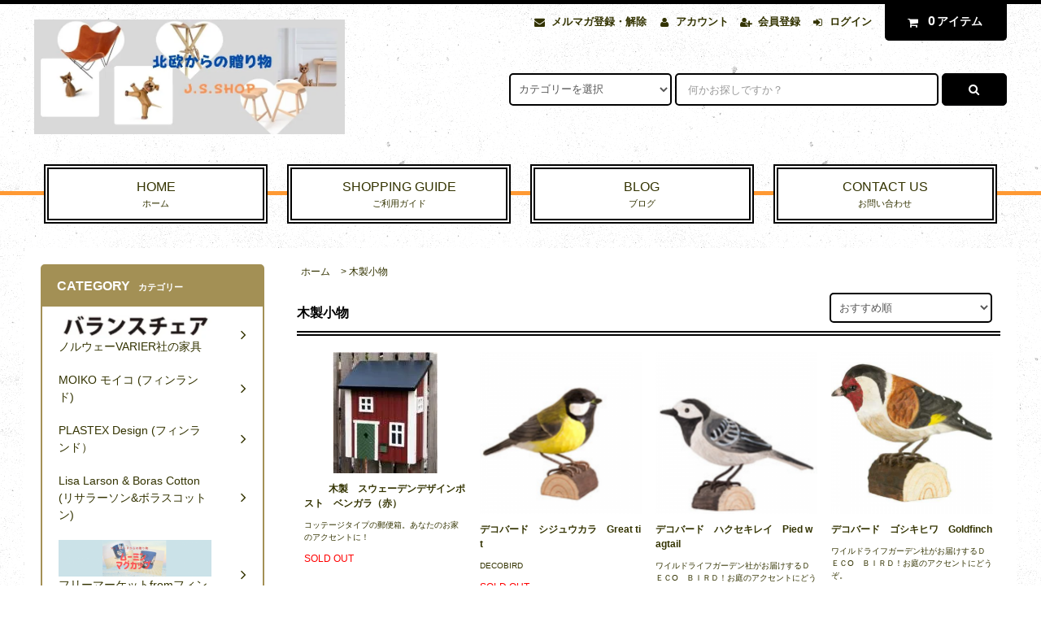

--- FILE ---
content_type: text/html; charset=EUC-JP
request_url: https://js-shop.jp/?mode=grp&gid=655431
body_size: 30789
content:
<!DOCTYPE html PUBLIC "-//W3C//DTD XHTML 1.0 Transitional//EN" "http://www.w3.org/TR/xhtml1/DTD/xhtml1-transitional.dtd">
<html xmlns:og="http://ogp.me/ns#" xmlns:fb="http://www.facebook.com/2008/fbml" xmlns:mixi="http://mixi-platform.com/ns#" xmlns="http://www.w3.org/1999/xhtml" xml:lang="ja" lang="ja" dir="ltr">
<head>
<meta http-equiv="content-type" content="text/html; charset=euc-jp" />
<meta http-equiv="X-UA-Compatible" content="IE=edge,chrome=1" />
<title>木製小物 -      北欧からの贈り物   【 J.S.SHOP 】</title>
<meta name="Keywords" content="木製小物,ジェーエストレーディング, シューメーカーチェア, 北欧家具, シューメーカー, 北欧ポスター" />
<meta name="Description" content="シューメーカーチェアやスウェーデンの巣箱餌箱など、北欧ライフスタイル製品を扱うショップ" />
<meta name="Author" content="ジェーエストレーディング" />
<meta name="Copyright" content="copyright 2015 J.S.Trading" />
<meta http-equiv="content-style-type" content="text/css" />
<meta http-equiv="content-script-type" content="text/javascript" />
<link rel="stylesheet" href="https://js-shop.jp/css/framework/colormekit.css" type="text/css" />
<link rel="stylesheet" href="https://js-shop.jp/css/framework/colormekit-responsive.css" type="text/css" />
<link rel="stylesheet" href="https://img16.shop-pro.jp/PA01093/678/css/7/index.css?cmsp_timestamp=20250103114704" type="text/css" />

<link rel="alternate" type="application/rss+xml" title="rss" href="https://js-shop.jp/?mode=rss" />
<link rel="alternate" media="handheld" type="text/html" href="https://js-shop.jp/?mode=grp&gid=655431" />
<link rel="shortcut icon" href="https://img16.shop-pro.jp/PA01093/678/favicon.ico?cmsp_timestamp=20250125232137" />
<script type="text/javascript" src="//ajax.googleapis.com/ajax/libs/jquery/1.11.0/jquery.min.js" ></script>
<meta property="og:title" content="木製小物 -      北欧からの贈り物   【 J.S.SHOP 】" />
<meta property="og:description" content="シューメーカーチェアやスウェーデンの巣箱餌箱など、北欧ライフスタイル製品を扱うショップ" />
<meta property="og:url" content="https://js-shop.jp?mode=grp&gid=655431" />
<meta property="og:site_name" content="     北欧からの贈り物   【 J.S.SHOP 】" />
<meta property="og:image" content=""/>
<script type="text/javascript" src="https://matsuoka-shop.heteml.jp/homare-design.net/jquery.nivo.slider.js"></script>

<script type="text/javascript">
$(window).load(function() {
  $('#slider').nivoSlider({
    effect : 'boxRain', /* エフェクトの種類 */
    captionOpacity : 0.8, /* キャプション背景の透過度 */
    animSpeed : 1500, /* エフェクトのスピード */
    pauseTime : 6000, /* 間隔の時間 */
　　startSlide: 0,
    directionNav : false, /* 前へ、次への表示 */
    prevText : '<', /* 前への文字 */
    nextText : '>', /* 次への文字 */
    controlNav : false /* ページャーの使用 */
    });
});
</script>

<script>
  var Colorme = {"page":"product_list","shop":{"account_id":"PA01093678","title":"     \u5317\u6b27\u304b\u3089\u306e\u8d08\u308a\u7269   \u3010 J.S.SHOP \u3011"},"basket":{"total_price":0,"items":[]},"customer":{"id":null}};

  (function() {
    function insertScriptTags() {
      var scriptTagDetails = [];
      var entry = document.getElementsByTagName('script')[0];

      scriptTagDetails.forEach(function(tagDetail) {
        var script = document.createElement('script');

        script.type = 'text/javascript';
        script.src = tagDetail.src;
        script.async = true;

        if( tagDetail.integrity ) {
          script.integrity = tagDetail.integrity;
          script.setAttribute('crossorigin', 'anonymous');
        }

        entry.parentNode.insertBefore(script, entry);
      })
    }

    window.addEventListener('load', insertScriptTags, false);
  })();
</script>
<script async src="https://zen.one/analytics.js"></script>
</head>
<body>
<meta name="colorme-acc-payload" content="?st=1&pt=10033&ut=655431&at=PA01093678&v=20260116043405&re=&cn=1ca4e9e7755f4705a217d7325220f3e3" width="1" height="1" alt="" /><script>!function(){"use strict";Array.prototype.slice.call(document.getElementsByTagName("script")).filter((function(t){return t.src&&t.src.match(new RegExp("dist/acc-track.js$"))})).forEach((function(t){return document.body.removeChild(t)})),function t(c){var r=arguments.length>1&&void 0!==arguments[1]?arguments[1]:0;if(!(r>=c.length)){var e=document.createElement("script");e.onerror=function(){return t(c,r+1)},e.src="https://"+c[r]+"/dist/acc-track.js?rev=3",document.body.appendChild(e)}}(["acclog001.shop-pro.jp","acclog002.shop-pro.jp"])}();</script><link rel="stylesheet" href="https://img.shop-pro.jp/tmpl_js/82/font-awesome/css/font-awesome.min.css">
<script src="https://img.shop-pro.jp/tmpl_js/82/utility.index.js"></script>
<script src="https://img.shop-pro.jp/tmpl_js/82/smoothscroll.js"></script>
<script src="https://img.shop-pro.jp/tmpl_js/82/jquery.ah-placeholder.js"></script>

<div id="wrapper" class="wrapper">
  <div class="visible-desktop">
    <div id="snavi" class="snavi snavi__section section__block hide">



                                    


                                                            


                                                                                                                                                                                                                                                                                                                                                                                                                                                                        <div class="snavi__inner">
        <ul class="snavi-list container row">
                                    <li class="snavi-list__unit col col-lg-4">
                <a href="javascript:void(0)" class="snavi-list__link">
                  CATEGORY
                  <span class="section__suffix snavi__suffix">カテゴリー</span>
                  <span class="snavi-list__triangle hide"></span>
                </a>
                <div class="mnavi">
                  <ul class="mnavi-list container">
                                <li class="mnavi-list__unit">
                      <a href="https://js-shop.jp/?mode=cate&cbid=1128617&csid=0" class="mnavi-list__link">
                        ノルウェーVARIER社の家具
                      </a>
                    </li>
                                                      <li class="mnavi-list__unit">
                      <a href="https://js-shop.jp/?mode=cate&cbid=2470415&csid=0" class="mnavi-list__link">
                        MOIKO モイコ (フィンランド)
                      </a>
                    </li>
                                                      <li class="mnavi-list__unit">
                      <a href="https://js-shop.jp/?mode=cate&cbid=2530136&csid=0" class="mnavi-list__link">
                        PLASTEX Design (フィンランド）
                      </a>
                    </li>
                                                      <li class="mnavi-list__unit">
                      <a href="https://js-shop.jp/?mode=cate&cbid=2542877&csid=0" class="mnavi-list__link">
                        Lisa Larson & Boras Cotton (リサラーソン&ボラスコットン)
                      </a>
                    </li>
                                                      <li class="mnavi-list__unit">
                      <a href="https://js-shop.jp/?mode=cate&cbid=2548330&csid=0" class="mnavi-list__link">
                        フリーマーケットfromフィンランド
                      </a>
                    </li>
                                                      <li class="mnavi-list__unit">
                      <a href="https://js-shop.jp/?mode=cate&cbid=2558681&csid=0" class="mnavi-list__link">
                        タペストリーハンガー　
                      </a>
                    </li>
                                                      <li class="mnavi-list__unit">
                      <a href="https://js-shop.jp/?mode=cate&cbid=2614536&csid=0" class="mnavi-list__link">
                        デンマークBRIX社すぐれもの缶オープナー
                      </a>
                    </li>
                                                      <li class="mnavi-list__unit">
                      <a href="https://js-shop.jp/?mode=cate&cbid=2615722&csid=0" class="mnavi-list__link">
                        Rosina猫の小物たち
                      </a>
                    </li>
                                                      <li class="mnavi-list__unit">
                      <a href="https://js-shop.jp/?mode=cate&cbid=2629654&csid=0" class="mnavi-list__link">
                        ダーラナホース
                      </a>
                    </li>
                                                      <li class="mnavi-list__unit">
                      <a href="https://js-shop.jp/?mode=cate&cbid=2657152&csid=0" class="mnavi-list__link">
                        paapii  フィンランド
                      </a>
                    </li>
                                                      <li class="mnavi-list__unit">
                      <a href="https://js-shop.jp/?mode=cate&cbid=2683998&csid=0" class="mnavi-list__link">
                        SPRING COPENHAGEN（スプリングコペンハーゲン）
                      </a>
                    </li>
                                                      <li class="mnavi-list__unit">
                      <a href="https://js-shop.jp/?mode=cate&cbid=2684799&csid=0" class="mnavi-list__link">
                        FABLEWOOD（ファブルウッド）
                      </a>
                    </li>
                                                      <li class="mnavi-list__unit">
                      <a href="https://js-shop.jp/?mode=cate&cbid=2784797&csid=0" class="mnavi-list__link">
                        Normark ハンティングチェア
                      </a>
                    </li>
                                                      <li class="mnavi-list__unit">
                      <a href="https://js-shop.jp/?mode=cate&cbid=2784862&csid=0" class="mnavi-list__link">
                        Mr. Wattson テーブルランプ
                      </a>
                    </li>
                                                      <li class="mnavi-list__unit">
                      <a href="https://js-shop.jp/?mode=cate&cbid=2785336&csid=0" class="mnavi-list__link">
                        STELTON (ステルトン)
                      </a>
                    </li>
                                                      <li class="mnavi-list__unit">
                      <a href="https://js-shop.jp/?mode=cate&cbid=2843673&csid=0" class="mnavi-list__link">
                        Glerup グレラップ　フェルトの室内履き／ラバーソールブーツ
                      </a>
                    </li>
                                                      <li class="mnavi-list__unit">
                      <a href="https://js-shop.jp/?mode=cate&cbid=1560021&csid=0" class="mnavi-list__link">
                        HOLMEGAARD ホルムガード (デンマーク）
                      </a>
                    </li>
                                                      <li class="mnavi-list__unit">
                      <a href="https://js-shop.jp/?mode=cate&cbid=2488658&csid=0" class="mnavi-list__link">
                        ARNE JACOBSEN アルネ・ヤコブセン (デンマーク）
                      </a>
                    </li>
                                                      <li class="mnavi-list__unit">
                      <a href="https://js-shop.jp/?mode=cate&cbid=2498404&csid=0" class="mnavi-list__link">
                        KAY BOJESEN カイ・ボイスン (デンマーク）
                      </a>
                    </li>
                                                      <li class="mnavi-list__unit">
                      <a href="https://js-shop.jp/?mode=cate&cbid=2510568&csid=0" class="mnavi-list__link">
                        BRITA SWEDEN ブリタスウェーデン
                      </a>
                    </li>
                                                      <li class="mnavi-list__unit">
                      <a href="https://js-shop.jp/?mode=cate&cbid=2529434&csid=0" class="mnavi-list__link">
                        ROSENDAHL ローゼンダール (デンマーク）
                      </a>
                    </li>
                                                      <li class="mnavi-list__unit">
                      <a href="https://js-shop.jp/?mode=cate&cbid=969216&csid=0" class="mnavi-list__link">
                        ORSKOV オルスコフ ポスターハンガー（デンマーク）
                      </a>
                    </li>
                                                      <li class="mnavi-list__unit">
                      <a href="https://js-shop.jp/?mode=cate&cbid=2490465&csid=0" class="mnavi-list__link">
                        北欧ポスター
                      </a>
                    </li>
                                                      <li class="mnavi-list__unit">
                      <a href="https://js-shop.jp/?mode=cate&cbid=2530134&csid=0" class="mnavi-list__link">
                        ORSKOV オルスコフ Wastepaper Basket ゴミ箱（デンマーク）
                      </a>
                    </li>
                                                      <li class="mnavi-list__unit">
                      <a href="https://js-shop.jp/?mode=cate&cbid=948151&csid=0" class="mnavi-list__link">
                        Wild LIfe Garden ワイルドライフガーデン (スウェーデン)
                      </a>
                    </li>
                                                      <li class="mnavi-list__unit">
                      <a href="https://js-shop.jp/?mode=cate&cbid=1560029&csid=0" class="mnavi-list__link">
                        Flensted mobiles フレンステッドモビール（デンマーク）
                      </a>
                    </li>
                                                      <li class="mnavi-list__unit">
                      <a href="https://js-shop.jp/?mode=cate&cbid=1892974&csid=0" class="mnavi-list__link">
                        eva solo  エバソロ (デンマーク）
                      </a>
                    </li>
                                                      <li class="mnavi-list__unit">
                      <a href="https://js-shop.jp/?mode=cate&cbid=2327370&csid=0" class="mnavi-list__link">
                        Siluett Frost シルエットフロスト ウィンドウフィルム (スウェーデン）
                      </a>
                    </li>
                                                      <li class="mnavi-list__unit">
                      <a href="https://js-shop.jp/?mode=cate&cbid=2490463&csid=0" class="mnavi-list__link">
                        essey エッシー (デンマーク）
                      </a>
                    </li>
                                                      <li class="mnavi-list__unit">
                      <a href="https://js-shop.jp/?mode=cate&cbid=717591&csid=0" class="mnavi-list__link">
                        北欧ブランド家具
                      </a>
                    </li>
                                                      <li class="mnavi-list__unit">
                      <a href="https://js-shop.jp/?mode=cate&cbid=2327369&csid=0" class="mnavi-list__link">
                        Moomin ムーミン  
                      </a>
                    </li>
                                                      <li class="mnavi-list__unit">
                      <a href="https://js-shop.jp/?mode=cate&cbid=2327363&csid=0" class="mnavi-list__link">
                        LEGO　レゴ ストレージボックス (デンマーク）
                      </a>
                    </li>
                                                      <li class="mnavi-list__unit">
                      <a href="https://js-shop.jp/?mode=cate&cbid=2405702&csid=0" class="mnavi-list__link">
                        訳あり商品
                      </a>
                    </li>
                                                      <li class="mnavi-list__unit">
                      <a href="https://js-shop.jp/?mode=cate&cbid=2284913&csid=0" class="mnavi-list__link">
                        SALE
                      </a>
                    </li>
                              </ul>
                                      <div class="mnavi-bottom container">
                                              <p class="text-pr">
                          <a href="テキスト誘導リンク先">テキスト誘導</a>
                        </p>
                                                                    <ul class="sns-list mnavi-bottom-list">
                                                      <li class="sns-list__unit mnavi-bottom-list__unit">
                              <a href="ソーシャルアイコンリンク先-twitter" class="sns-list__link">
                                <i class="fa fa-lg fa-twitter"></i>
                              </a>
                            </li>
                                                                                <li class="sns-list__unit mnavi-bottom-list__unit">
                              <a href="https://www.facebook.com/hokuoukoukishin/" class="sns-list__link">
                                <i class="fa fa-lg fa-facebook"></i>
                              </a>
                            </li>
                                                                                <li class="sns-list__unit mnavi-bottom-list__unit">
                              <a href="ソーシャルアイコンリンク先-instagram" class="sns-list__link">
                                <i class="fa fa-lg fa-instagram"></i>
                              </a>
                            </li>
                                                                                <li class="sns-list__unit mnavi-bottom-list__unit">
                              <a href="ソーシャルアイコンリンク先-googleplus" class="sns-list__link">
                                <i class="fa fa-lg fa-google-plus"></i>
                              </a>
                            </li>
                                                                                <li class="sns-list__unit mnavi-bottom-list__unit">
                              <a href="ソーシャルアイコンリンク先-pinterest" class="sns-list__link">
                                <i class="fa fa-lg fa-pinterest-p"></i>
                              </a>
                            </li>
                                                  </ul>
                                          </div>
                                  </div>
              </li>
                                                          <li class="snavi-list__unit col col-lg-4">
                <a href="javascript:void(0)" class="snavi-list__link">
                  GROUP
                  <span class="section__suffix snavi__suffix">グループ</span>
                  <span class="snavi-list__triangle hide"></span>
                </a>
                <div class="mnavi">
                  <ul class="mnavi-list container">
                                <li class="mnavi-list__unit">
                      <a href="https://js-shop.jp/?mode=grp&gid=313340" class="mnavi-list__link">
                        ポスターハンガー
                      </a>
                    </li>
                                                      <li class="mnavi-list__unit">
                      <a href="https://js-shop.jp/?mode=grp&gid=717913" class="mnavi-list__link">
                        ペーパーモビール
                      </a>
                    </li>
                                                      <li class="mnavi-list__unit">
                      <a href="https://js-shop.jp/?mode=grp&gid=655434" class="mnavi-list__link">
                        北欧デザインスツール（椅子）
                      </a>
                    </li>
                                                      <li class="mnavi-list__unit">
                      <a href="https://js-shop.jp/?mode=grp&gid=1452387" class="mnavi-list__link">
                        PIIROINEN Boras Cotton
                      </a>
                    </li>
                                                      <li class="mnavi-list__unit">
                      <a href="https://js-shop.jp/?mode=grp&gid=1457507" class="mnavi-list__link">
                        IvanaHelsinki
                      </a>
                    </li>
                                                      <li class="mnavi-list__unit">
                      <a href="https://js-shop.jp/?mode=grp&gid=1457802" class="mnavi-list__link">
                        Kay Bojesen
                      </a>
                    </li>
                                                      <li class="mnavi-list__unit">
                      <a href="https://js-shop.jp/?mode=grp&gid=1998685" class="mnavi-list__link">
                        北欧レアポスター
                      </a>
                    </li>
                                                      <li class="mnavi-list__unit">
                      <a href="https://js-shop.jp/?mode=grp&gid=2009372" class="mnavi-list__link">
                        時計
                      </a>
                    </li>
                                                      <li class="mnavi-list__unit">
                      <a href="https://js-shop.jp/?mode=grp&gid=1380095" class="mnavi-list__link">
                        ランタン
                      </a>
                    </li>
                                                      <li class="mnavi-list__unit">
                      <a href="https://js-shop.jp/?mode=grp&gid=1602651" class="mnavi-list__link">
                        ゴミ箱
                      </a>
                    </li>
                                                      <li class="mnavi-list__unit">
                      <a href="https://js-shop.jp/?mode=grp&gid=1657696" class="mnavi-list__link">
                        ウィンドウフィルム
                      </a>
                    </li>
                                                      <li class="mnavi-list__unit">
                      <a href="https://js-shop.jp/?mode=grp&gid=2027473" class="mnavi-list__link">
                        フラワーベース（花瓶）
                      </a>
                    </li>
                                                      <li class="mnavi-list__unit">
                      <a href="https://js-shop.jp/?mode=grp&gid=655418" class="mnavi-list__link">
                        アイデアグッズ
                      </a>
                    </li>
                                                      <li class="mnavi-list__unit">
                      <a href="https://js-shop.jp/?mode=grp&gid=655431" class="mnavi-list__link">
                        木製小物
                      </a>
                    </li>
                                                      <li class="mnavi-list__unit">
                      <a href="https://js-shop.jp/?mode=grp&gid=655415" class="mnavi-list__link">
                        野鳥グッズ
                      </a>
                    </li>
                                                      <li class="mnavi-list__unit">
                      <a href="https://js-shop.jp/?mode=grp&gid=2071584" class="mnavi-list__link">
                        玩具・雑貨
                      </a>
                    </li>
                                                      <li class="mnavi-list__unit">
                      <a href="https://js-shop.jp/?mode=grp&gid=2070847" class="mnavi-list__link">
                        テーブルウエア＆キッチン雑貨
                      </a>
                    </li>
                                                      <li class="mnavi-list__unit">
                      <a href="https://js-shop.jp/?mode=grp&gid=2070795" class="mnavi-list__link">
                        アウトドア＆ガーデン
                      </a>
                    </li>
                                                      <li class="mnavi-list__unit">
                      <a href="https://js-shop.jp/?mode=grp&gid=2024312" class="mnavi-list__link">
                        赤ちゃんへの贈り物
                      </a>
                    </li>
                                                      <li class="mnavi-list__unit">
                      <a href="https://js-shop.jp/?mode=grp&gid=2029641" class="mnavi-list__link">
                        お友達への贈り物
                      </a>
                    </li>
                                                      <li class="mnavi-list__unit">
                      <a href="https://js-shop.jp/?mode=grp&gid=2071034" class="mnavi-list__link">
                        自分へのご褒美コーナー
                      </a>
                    </li>
                                                      <li class="mnavi-list__unit">
                      <a href="https://js-shop.jp/?mode=grp&gid=2032535" class="mnavi-list__link">
                        ガラス製品
                      </a>
                    </li>
                                                      <li class="mnavi-list__unit">
                      <a href="https://js-shop.jp/?mode=grp&gid=2037962" class="mnavi-list__link">
                        BEER GLASS COLLECTION
                      </a>
                    </li>
                                                      <li class="mnavi-list__unit">
                      <a href="https://js-shop.jp/?mode=grp&gid=2038349" class="mnavi-list__link">
                        WINE GLASS COLLECTION
                      </a>
                    </li>
                                                      <li class="mnavi-list__unit">
                      <a href="https://js-shop.jp/?mode=grp&gid=1486298" class="mnavi-list__link">
                        北欧のクリスマス
                      </a>
                    </li>
                                                      <li class="mnavi-list__unit">
                      <a href="https://js-shop.jp/?mode=grp&gid=2126405" class="mnavi-list__link">
                        ムーミン　Moomin
                      </a>
                    </li>
                              </ul>
                                      <div class="mnavi-bottom container">
                                              <p class="text-pr">
                          <a href="テキスト誘導リンク先">テキスト誘導</a>
                        </p>
                                                                    <ul class="sns-list mnavi-bottom-list">
                                                      <li class="sns-list__unit mnavi-bottom-list__unit">
                              <a href="ソーシャルアイコンリンク先-twitter" class="sns-list__link">
                                <i class="fa fa-lg fa-twitter"></i>
                              </a>
                            </li>
                                                                                <li class="sns-list__unit mnavi-bottom-list__unit">
                              <a href="https://www.facebook.com/hokuoukoukishin/" class="sns-list__link">
                                <i class="fa fa-lg fa-facebook"></i>
                              </a>
                            </li>
                                                                                <li class="sns-list__unit mnavi-bottom-list__unit">
                              <a href="ソーシャルアイコンリンク先-instagram" class="sns-list__link">
                                <i class="fa fa-lg fa-instagram"></i>
                              </a>
                            </li>
                                                                                <li class="sns-list__unit mnavi-bottom-list__unit">
                              <a href="ソーシャルアイコンリンク先-googleplus" class="sns-list__link">
                                <i class="fa fa-lg fa-google-plus"></i>
                              </a>
                            </li>
                                                                                <li class="sns-list__unit mnavi-bottom-list__unit">
                              <a href="ソーシャルアイコンリンク先-pinterest" class="sns-list__link">
                                <i class="fa fa-lg fa-pinterest-p"></i>
                              </a>
                            </li>
                                                  </ul>
                                          </div>
                                  </div>
              </li>
                                                                          <li class="snavi-list__unit col col-lg-4">
                  <a href="javascript:void(0)" class="snavi-list__link">
                    CONTENTS
                    <span class="section__suffix snavi__suffix">コンテンツ</span>
                    <span class="snavi-list__triangle hide"></span>
                  </a>
                  <div class="mnavi">
                    <ul class="mnavi-list container">
                                    <li class="mnavi-list__unit">
                        <a href="https://js-shop.jp/?mode=f1" class="mnavi-list__link">
                          初めてのお客様へ
                        </a>
                      </li>
                                                              <li class="mnavi-list__unit">
                        <a href="https://js-shop.jp/?mode=f2" class="mnavi-list__link">
                          お客様の声
                        </a>
                      </li>
                                                              <li class="mnavi-list__unit">
                        <a href="https://js-shop.jp/?mode=f3" class="mnavi-list__link">
                          北欧の野鳥グッズ
                        </a>
                      </li>
                                                              <li class="mnavi-list__unit">
                        <a href="https://js-shop.jp/?mode=f4" class="mnavi-list__link">
                          北欧ポスターハンガー
                        </a>
                      </li>
                                                              <li class="mnavi-list__unit">
                        <a href="https://js-shop.jp/?mode=f5" class="mnavi-list__link">
                          北欧のスツール/シューメーカーチェア
                        </a>
                      </li>
                                                              <li class="mnavi-list__unit">
                        <a href="https://js-shop.jp/?mode=f7" class="mnavi-list__link">
                          北欧ポスターフェスティバル
                        </a>
                      </li>
                                                              <li class="mnavi-list__unit">
                        <a href="https://js-shop.jp/?mode=f9" class="mnavi-list__link">
                          イベント情報
                        </a>
                      </li>
                                                              <li class="mnavi-list__unit">
                        <a href="https://js-shop.jp/?mode=f10" class="mnavi-list__link">
                          Lisa Larson（リサ・ラーソン）
                        </a>
                      </li>
                                                              <li class="mnavi-list__unit">
                        <a href="https://js-shop.jp/?mode=f11" class="mnavi-list__link">
                          Boras Cotton(ボラス・コットン）
                        </a>
                      </li>
                                                              <li class="mnavi-list__unit">
                        <a href="https://js-shop.jp/?mode=f12" class="mnavi-list__link">
                          Made in Finland　『Moiko』　モイコ
                        </a>
                      </li>
                                                              <li class="mnavi-list__unit">
                        <a href="https://js-shop.jp/?mode=f13" class="mnavi-list__link">
                          Varierのバランスチェア とアクティブシッティング
                        </a>
                      </li>
                                                              <li class="mnavi-list__unit">
                        <a href="https://js-shop.jp/?mode=f14" class="mnavi-list__link">
                          タペストリーハンガー　(ポスターハンガー)
                        </a>
                      </li>
                                                              <li class="mnavi-list__unit">
                        <a href="https://js-shop.jp/?mode=f15" class="mnavi-list__link">
                          ノルウェーVarier社の椅子たち
                        </a>
                      </li>
                                  </ul>
                                          <div class="mnavi-bottom container">
                                                  <p class="text-pr">
                            <a href="テキスト誘導リンク先">テキスト誘導</a>
                          </p>
                                                                          <ul class="sns-list mnavi-bottom-list">
                                                          <li class="sns-list__unit mnavi-bottom-list__unit">
                                <a href="ソーシャルアイコンリンク先-twitter" class="sns-list__link">
                                  <i class="fa fa-lg fa-twitter"></i>
                                </a>
                              </li>
                                                                                      <li class="sns-list__unit mnavi-bottom-list__unit">
                                <a href="https://www.facebook.com/hokuoukoukishin/" class="sns-list__link">
                                  <i class="fa fa-lg fa-facebook"></i>
                                </a>
                              </li>
                                                                                      <li class="sns-list__unit mnavi-bottom-list__unit">
                                <a href="ソーシャルアイコンリンク先-instagram" class="sns-list__link">
                                  <i class="fa fa-lg fa-instagram"></i>
                                </a>
                              </li>
                                                                                      <li class="sns-list__unit mnavi-bottom-list__unit">
                                <a href="ソーシャルアイコンリンク先-googleplus" class="sns-list__link">
                                  <i class="fa fa-lg fa-google-plus"></i>
                                </a>
                              </li>
                                                                                      <li class="sns-list__unit mnavi-bottom-list__unit">
                                <a href="ソーシャルアイコンリンク先-pinterest" class="sns-list__link">
                                  <i class="fa fa-lg fa-pinterest-p"></i>
                                </a>
                              </li>
                                                      </ul>
                                              </div>
                                      </div>
                </li>
                                            </ul>
      </div>
    </div>
  </div>
  <div id="header" class="header header__section section__block">
    <div class="header__inner container row">
              <h1 class="header__left header-logo header-logo__image col col-md-12 col-lg-4">
          <a href="http://js-shop.jp"><img src="https://img16.shop-pro.jp/PA01093/678/PA01093678.jpg?cmsp_timestamp=20250125232137" alt="     北欧からの贈り物   【 J.S.SHOP 】" /></a>
        </h1>
            <div class="header__right col col-lg-8">
        <ul class="header-tools fa-ul">
                      <li class="header-tools__unit">
              <a href="https://jst.shop-pro.jp/customer/newsletter/subscriptions/new"><i class="fa fa-envelope fa-li"></i>メルマガ登録・解除</a>
            </li>
                    <li class="header-tools__unit">
            <a href="https://js-shop.jp/?mode=myaccount"><i class="fa fa-user fa-li"></i>アカウント</a>
          </li>
                                                    <li class="header-tools__unit">
                  <a href="https://js-shop.jp/customer/signup/new"><i class="fa fa-user-plus fa-li"></i>会員登録</a>
                </li>
                            <li class="header-tools__unit">
                <a href="https://js-shop.jp/?mode=login&shop_back_url=https%3A%2F%2Fjs-shop.jp%2F"><i class="fa fa-sign-in fa-li"></i>ログイン</a>
              </li>
                                <li class="header-tools__unit header-tools__unit-cart">
            <a href="https://js-shop.jp/cart/proxy/basket?shop_id=PA01093678&shop_domain=js-shop.jp" class="btn btn-primary header-tools__btn">
              <i class="fa fa-shopping-cart fa-li"></i>
              <span class="header-tools__count">0</span>アイテム
            </a>
          </li>
        </ul>
        <form action="https://js-shop.jp/" method="GET" class="header-search">
          <div class="row">
            <input type="hidden" name="mode" value="srh" />
            <select name="cid" class="header-search__select">
              <option value="">カテゴリーを選択</option>
                              <option value="1128617,0">ノルウェーVARIER社の家具</option>
                              <option value="2470415,0">MOIKO モイコ (フィンランド)</option>
                              <option value="2530136,0">PLASTEX Design (フィンランド）</option>
                              <option value="2542877,0">Lisa Larson & Boras Cotton (リサラーソン&ボラスコットン)</option>
                              <option value="2548330,0">フリーマーケットfromフィンランド</option>
                              <option value="2558681,0">タペストリーハンガー　</option>
                              <option value="2614536,0">デンマークBRIX社すぐれもの缶オープナー</option>
                              <option value="2615722,0">Rosina猫の小物たち</option>
                              <option value="2629654,0">ダーラナホース</option>
                              <option value="2657152,0">paapii  フィンランド</option>
                              <option value="2683998,0">SPRING COPENHAGEN（スプリングコペンハーゲン）</option>
                              <option value="2684799,0">FABLEWOOD（ファブルウッド）</option>
                              <option value="2784797,0">Normark ハンティングチェア</option>
                              <option value="2784862,0">Mr. Wattson テーブルランプ</option>
                              <option value="2785336,0">STELTON (ステルトン)</option>
                              <option value="2843673,0">Glerup グレラップ　フェルトの室内履き／ラバーソールブーツ</option>
                              <option value="1560021,0">HOLMEGAARD ホルムガード (デンマーク）</option>
                              <option value="2488658,0">ARNE JACOBSEN アルネ・ヤコブセン (デンマーク）</option>
                              <option value="2498404,0">KAY BOJESEN カイ・ボイスン (デンマーク）</option>
                              <option value="2510568,0">BRITA SWEDEN ブリタスウェーデン</option>
                              <option value="2529434,0">ROSENDAHL ローゼンダール (デンマーク）</option>
                              <option value="969216,0">ORSKOV オルスコフ ポスターハンガー（デンマーク）</option>
                              <option value="2490465,0">北欧ポスター</option>
                              <option value="2530134,0">ORSKOV オルスコフ Wastepaper Basket ゴミ箱（デンマーク）</option>
                              <option value="948151,0">Wild LIfe Garden ワイルドライフガーデン (スウェーデン)</option>
                              <option value="1560029,0">Flensted mobiles フレンステッドモビール（デンマーク）</option>
                              <option value="1892974,0">eva solo  エバソロ (デンマーク）</option>
                              <option value="2327370,0">Siluett Frost シルエットフロスト ウィンドウフィルム (スウェーデン）</option>
                              <option value="2490463,0">essey エッシー (デンマーク）</option>
                              <option value="717591,0">北欧ブランド家具</option>
                              <option value="2327369,0">Moomin ムーミン  </option>
                              <option value="2327363,0">LEGO　レゴ ストレージボックス (デンマーク）</option>
                              <option value="2405702,0">訳あり商品</option>
                              <option value="2284913,0">SALE</option>
                          </select>
            <input type="text" name="keyword" placeholder="何かお探しですか？" class="header-search__box" />
            <button class="btn btn-primary header-search__btn"><i class="fa fa-search fa-lg fa-fw"></i></button>
          </div>
        </form>
      </div>
      <ul class="header-tools-phone hidden-desktop">
        <li class="header-tools-phone__unit">
          <a href="javascript:TabBlockToggle('header-tools');">
            <i class="fa fa-2x fa-bars"></i>
          </a>
        </li>
        <li class="header-tools-phone__unit">
          <a href="javascript:TabBlockToggle('header-tools__search-form');">
            <i class="fa fa-2x fa-search"></i>
          </a>
        </li>
        <li class="header-tools-phone__unit">
          <a href="javascript:TabBlockToggle('header-tools__user-nav');">
            <i class="fa fa-2x fa-user"></i>
          </a>
        </li>
        <li class="header-tools-phone__unit">
          <a href="https://js-shop.jp/cart/proxy/basket?shop_id=PA01093678&shop_domain=js-shop.jp">
            <i class="fa fa-2x fa-shopping-cart"></i>
          </a>
        </li>
      </ul>
      <div class="tab-block hidden-desktop">
        <div class="tab-block--hidden" data-visible-target="header-tools" data-block="tab-content">
          <ul class="tab-block-list">
            <li class="tab-block-list__unit">
              <span class="tab-block-list__link">CATEGORY</span>
              <ul class="tb-pulldown-list">
                                  <li class="tb-pulldown-list__unit">
                    <a href="https://js-shop.jp/?mode=cate&cbid=1128617&csid=0" class="tb-pulldown-list__link">
                      ノルウェーVARIER社の家具
                    </a>
                  </li>
                                  <li class="tb-pulldown-list__unit">
                    <a href="https://js-shop.jp/?mode=cate&cbid=2470415&csid=0" class="tb-pulldown-list__link">
                      MOIKO モイコ (フィンランド)
                    </a>
                  </li>
                                  <li class="tb-pulldown-list__unit">
                    <a href="https://js-shop.jp/?mode=cate&cbid=2530136&csid=0" class="tb-pulldown-list__link">
                      PLASTEX Design (フィンランド）
                    </a>
                  </li>
                                  <li class="tb-pulldown-list__unit">
                    <a href="https://js-shop.jp/?mode=cate&cbid=2542877&csid=0" class="tb-pulldown-list__link">
                      Lisa Larson & Boras Cotton (リサラーソン&ボラスコットン)
                    </a>
                  </li>
                                  <li class="tb-pulldown-list__unit">
                    <a href="https://js-shop.jp/?mode=cate&cbid=2548330&csid=0" class="tb-pulldown-list__link">
                      フリーマーケットfromフィンランド
                    </a>
                  </li>
                                  <li class="tb-pulldown-list__unit">
                    <a href="https://js-shop.jp/?mode=cate&cbid=2558681&csid=0" class="tb-pulldown-list__link">
                      タペストリーハンガー　
                    </a>
                  </li>
                                  <li class="tb-pulldown-list__unit">
                    <a href="https://js-shop.jp/?mode=cate&cbid=2614536&csid=0" class="tb-pulldown-list__link">
                      デンマークBRIX社すぐれもの缶オープナー
                    </a>
                  </li>
                                  <li class="tb-pulldown-list__unit">
                    <a href="https://js-shop.jp/?mode=cate&cbid=2615722&csid=0" class="tb-pulldown-list__link">
                      Rosina猫の小物たち
                    </a>
                  </li>
                                  <li class="tb-pulldown-list__unit">
                    <a href="https://js-shop.jp/?mode=cate&cbid=2629654&csid=0" class="tb-pulldown-list__link">
                      ダーラナホース
                    </a>
                  </li>
                                  <li class="tb-pulldown-list__unit">
                    <a href="https://js-shop.jp/?mode=cate&cbid=2657152&csid=0" class="tb-pulldown-list__link">
                      paapii  フィンランド
                    </a>
                  </li>
                                  <li class="tb-pulldown-list__unit">
                    <a href="https://js-shop.jp/?mode=cate&cbid=2683998&csid=0" class="tb-pulldown-list__link">
                      SPRING COPENHAGEN（スプリングコペンハーゲン）
                    </a>
                  </li>
                                  <li class="tb-pulldown-list__unit">
                    <a href="https://js-shop.jp/?mode=cate&cbid=2684799&csid=0" class="tb-pulldown-list__link">
                      FABLEWOOD（ファブルウッド）
                    </a>
                  </li>
                                  <li class="tb-pulldown-list__unit">
                    <a href="https://js-shop.jp/?mode=cate&cbid=2784797&csid=0" class="tb-pulldown-list__link">
                      Normark ハンティングチェア
                    </a>
                  </li>
                                  <li class="tb-pulldown-list__unit">
                    <a href="https://js-shop.jp/?mode=cate&cbid=2784862&csid=0" class="tb-pulldown-list__link">
                      Mr. Wattson テーブルランプ
                    </a>
                  </li>
                                  <li class="tb-pulldown-list__unit">
                    <a href="https://js-shop.jp/?mode=cate&cbid=2785336&csid=0" class="tb-pulldown-list__link">
                      STELTON (ステルトン)
                    </a>
                  </li>
                                  <li class="tb-pulldown-list__unit">
                    <a href="https://js-shop.jp/?mode=cate&cbid=2843673&csid=0" class="tb-pulldown-list__link">
                      Glerup グレラップ　フェルトの室内履き／ラバーソールブーツ
                    </a>
                  </li>
                                  <li class="tb-pulldown-list__unit">
                    <a href="https://js-shop.jp/?mode=cate&cbid=1560021&csid=0" class="tb-pulldown-list__link">
                      HOLMEGAARD ホルムガード (デンマーク）
                    </a>
                  </li>
                                  <li class="tb-pulldown-list__unit">
                    <a href="https://js-shop.jp/?mode=cate&cbid=2488658&csid=0" class="tb-pulldown-list__link">
                      ARNE JACOBSEN アルネ・ヤコブセン (デンマーク）
                    </a>
                  </li>
                                  <li class="tb-pulldown-list__unit">
                    <a href="https://js-shop.jp/?mode=cate&cbid=2498404&csid=0" class="tb-pulldown-list__link">
                      KAY BOJESEN カイ・ボイスン (デンマーク）
                    </a>
                  </li>
                                  <li class="tb-pulldown-list__unit">
                    <a href="https://js-shop.jp/?mode=cate&cbid=2510568&csid=0" class="tb-pulldown-list__link">
                      BRITA SWEDEN ブリタスウェーデン
                    </a>
                  </li>
                                  <li class="tb-pulldown-list__unit">
                    <a href="https://js-shop.jp/?mode=cate&cbid=2529434&csid=0" class="tb-pulldown-list__link">
                      ROSENDAHL ローゼンダール (デンマーク）
                    </a>
                  </li>
                                  <li class="tb-pulldown-list__unit">
                    <a href="https://js-shop.jp/?mode=cate&cbid=969216&csid=0" class="tb-pulldown-list__link">
                      ORSKOV オルスコフ ポスターハンガー（デンマーク）
                    </a>
                  </li>
                                  <li class="tb-pulldown-list__unit">
                    <a href="https://js-shop.jp/?mode=cate&cbid=2490465&csid=0" class="tb-pulldown-list__link">
                      北欧ポスター
                    </a>
                  </li>
                                  <li class="tb-pulldown-list__unit">
                    <a href="https://js-shop.jp/?mode=cate&cbid=2530134&csid=0" class="tb-pulldown-list__link">
                      ORSKOV オルスコフ Wastepaper Basket ゴミ箱（デンマーク）
                    </a>
                  </li>
                                  <li class="tb-pulldown-list__unit">
                    <a href="https://js-shop.jp/?mode=cate&cbid=948151&csid=0" class="tb-pulldown-list__link">
                      Wild LIfe Garden ワイルドライフガーデン (スウェーデン)
                    </a>
                  </li>
                                  <li class="tb-pulldown-list__unit">
                    <a href="https://js-shop.jp/?mode=cate&cbid=1560029&csid=0" class="tb-pulldown-list__link">
                      Flensted mobiles フレンステッドモビール（デンマーク）
                    </a>
                  </li>
                                  <li class="tb-pulldown-list__unit">
                    <a href="https://js-shop.jp/?mode=cate&cbid=1892974&csid=0" class="tb-pulldown-list__link">
                      eva solo  エバソロ (デンマーク）
                    </a>
                  </li>
                                  <li class="tb-pulldown-list__unit">
                    <a href="https://js-shop.jp/?mode=cate&cbid=2327370&csid=0" class="tb-pulldown-list__link">
                      Siluett Frost シルエットフロスト ウィンドウフィルム (スウェーデン）
                    </a>
                  </li>
                                  <li class="tb-pulldown-list__unit">
                    <a href="https://js-shop.jp/?mode=cate&cbid=2490463&csid=0" class="tb-pulldown-list__link">
                      essey エッシー (デンマーク）
                    </a>
                  </li>
                                  <li class="tb-pulldown-list__unit">
                    <a href="https://js-shop.jp/?mode=cate&cbid=717591&csid=0" class="tb-pulldown-list__link">
                      北欧ブランド家具
                    </a>
                  </li>
                                  <li class="tb-pulldown-list__unit">
                    <a href="https://js-shop.jp/?mode=cate&cbid=2327369&csid=0" class="tb-pulldown-list__link">
                      Moomin ムーミン  
                    </a>
                  </li>
                                  <li class="tb-pulldown-list__unit">
                    <a href="https://js-shop.jp/?mode=cate&cbid=2327363&csid=0" class="tb-pulldown-list__link">
                      LEGO　レゴ ストレージボックス (デンマーク）
                    </a>
                  </li>
                                  <li class="tb-pulldown-list__unit">
                    <a href="https://js-shop.jp/?mode=cate&cbid=2405702&csid=0" class="tb-pulldown-list__link">
                      訳あり商品
                    </a>
                  </li>
                                  <li class="tb-pulldown-list__unit">
                    <a href="https://js-shop.jp/?mode=cate&cbid=2284913&csid=0" class="tb-pulldown-list__link">
                      SALE
                    </a>
                  </li>
                              </ul>
            </li>
                          <li class="tab-block-list__unit">
                <span class="tab-block-list__link">GROUP</span>
                <ul class="tb-pulldown-list">
                                      <li class="tb-pulldown-list__unit">
                      <a href="https://js-shop.jp/?mode=grp&gid=313340" class="tb-pulldown-list__link">
                        ポスターハンガー
                      </a>
                    </li>
                                      <li class="tb-pulldown-list__unit">
                      <a href="https://js-shop.jp/?mode=grp&gid=717913" class="tb-pulldown-list__link">
                        ペーパーモビール
                      </a>
                    </li>
                                      <li class="tb-pulldown-list__unit">
                      <a href="https://js-shop.jp/?mode=grp&gid=655434" class="tb-pulldown-list__link">
                        北欧デザインスツール（椅子）
                      </a>
                    </li>
                                      <li class="tb-pulldown-list__unit">
                      <a href="https://js-shop.jp/?mode=grp&gid=1452387" class="tb-pulldown-list__link">
                        PIIROINEN Boras Cotton
                      </a>
                    </li>
                                      <li class="tb-pulldown-list__unit">
                      <a href="https://js-shop.jp/?mode=grp&gid=1457507" class="tb-pulldown-list__link">
                        IvanaHelsinki
                      </a>
                    </li>
                                      <li class="tb-pulldown-list__unit">
                      <a href="https://js-shop.jp/?mode=grp&gid=1457802" class="tb-pulldown-list__link">
                        Kay Bojesen
                      </a>
                    </li>
                                      <li class="tb-pulldown-list__unit">
                      <a href="https://js-shop.jp/?mode=grp&gid=1998685" class="tb-pulldown-list__link">
                        北欧レアポスター
                      </a>
                    </li>
                                      <li class="tb-pulldown-list__unit">
                      <a href="https://js-shop.jp/?mode=grp&gid=2009372" class="tb-pulldown-list__link">
                        時計
                      </a>
                    </li>
                                      <li class="tb-pulldown-list__unit">
                      <a href="https://js-shop.jp/?mode=grp&gid=1380095" class="tb-pulldown-list__link">
                        ランタン
                      </a>
                    </li>
                                      <li class="tb-pulldown-list__unit">
                      <a href="https://js-shop.jp/?mode=grp&gid=1602651" class="tb-pulldown-list__link">
                        ゴミ箱
                      </a>
                    </li>
                                      <li class="tb-pulldown-list__unit">
                      <a href="https://js-shop.jp/?mode=grp&gid=1657696" class="tb-pulldown-list__link">
                        ウィンドウフィルム
                      </a>
                    </li>
                                      <li class="tb-pulldown-list__unit">
                      <a href="https://js-shop.jp/?mode=grp&gid=2027473" class="tb-pulldown-list__link">
                        フラワーベース（花瓶）
                      </a>
                    </li>
                                      <li class="tb-pulldown-list__unit">
                      <a href="https://js-shop.jp/?mode=grp&gid=655418" class="tb-pulldown-list__link">
                        アイデアグッズ
                      </a>
                    </li>
                                      <li class="tb-pulldown-list__unit">
                      <a href="https://js-shop.jp/?mode=grp&gid=655431" class="tb-pulldown-list__link">
                        木製小物
                      </a>
                    </li>
                                      <li class="tb-pulldown-list__unit">
                      <a href="https://js-shop.jp/?mode=grp&gid=655415" class="tb-pulldown-list__link">
                        野鳥グッズ
                      </a>
                    </li>
                                      <li class="tb-pulldown-list__unit">
                      <a href="https://js-shop.jp/?mode=grp&gid=2071584" class="tb-pulldown-list__link">
                        玩具・雑貨
                      </a>
                    </li>
                                      <li class="tb-pulldown-list__unit">
                      <a href="https://js-shop.jp/?mode=grp&gid=2070847" class="tb-pulldown-list__link">
                        テーブルウエア＆キッチン雑貨
                      </a>
                    </li>
                                      <li class="tb-pulldown-list__unit">
                      <a href="https://js-shop.jp/?mode=grp&gid=2070795" class="tb-pulldown-list__link">
                        アウトドア＆ガーデン
                      </a>
                    </li>
                                      <li class="tb-pulldown-list__unit">
                      <a href="https://js-shop.jp/?mode=grp&gid=2024312" class="tb-pulldown-list__link">
                        赤ちゃんへの贈り物
                      </a>
                    </li>
                                      <li class="tb-pulldown-list__unit">
                      <a href="https://js-shop.jp/?mode=grp&gid=2029641" class="tb-pulldown-list__link">
                        お友達への贈り物
                      </a>
                    </li>
                                      <li class="tb-pulldown-list__unit">
                      <a href="https://js-shop.jp/?mode=grp&gid=2071034" class="tb-pulldown-list__link">
                        自分へのご褒美コーナー
                      </a>
                    </li>
                                      <li class="tb-pulldown-list__unit">
                      <a href="https://js-shop.jp/?mode=grp&gid=2032535" class="tb-pulldown-list__link">
                        ガラス製品
                      </a>
                    </li>
                                      <li class="tb-pulldown-list__unit">
                      <a href="https://js-shop.jp/?mode=grp&gid=2037962" class="tb-pulldown-list__link">
                        BEER GLASS COLLECTION
                      </a>
                    </li>
                                      <li class="tb-pulldown-list__unit">
                      <a href="https://js-shop.jp/?mode=grp&gid=2038349" class="tb-pulldown-list__link">
                        WINE GLASS COLLECTION
                      </a>
                    </li>
                                      <li class="tb-pulldown-list__unit">
                      <a href="https://js-shop.jp/?mode=grp&gid=1486298" class="tb-pulldown-list__link">
                        北欧のクリスマス
                      </a>
                    </li>
                                      <li class="tb-pulldown-list__unit">
                      <a href="https://js-shop.jp/?mode=grp&gid=2126405" class="tb-pulldown-list__link">
                        ムーミン　Moomin
                      </a>
                    </li>
                                  </ul>
              </li>
                        <li class="tab-block-list__unit">
              <a href="https://js-shop.jp/?mode=sk" class="tab-block-list__link">SHOPPING GUIDE</a>
            </li>
                          <li class="tab-block-list__unit">
                <a href="http://js-shop.tokyo/" class="tab-block-list__link">BLOG</a>
              </li>
                        <li class="tab-block-list__unit">
              <a href="https://jst.shop-pro.jp/customer/inquiries/new" class="tab-block-list__link">CONTACT US</a>
            </li>
          </ul>
        </div>
        <div class="tab-block--hidden" data-visible-target="header-tools__search-form" data-block="tab-content">
          <ul class="tab-block-list">
            <li class="tab-block-list__unit">
              <form action="https://js-shop.jp/" method="GET" class="header-search">
                <div class="row">
                  <input type="hidden" name="mode" value="srh" />
                  <select name="cid" class="header-search__select">
                    <option value="">カテゴリーを選択</option>
                                          <option value="1128617,0">ノルウェーVARIER社の家具</option>
                                          <option value="2470415,0">MOIKO モイコ (フィンランド)</option>
                                          <option value="2530136,0">PLASTEX Design (フィンランド）</option>
                                          <option value="2542877,0">Lisa Larson & Boras Cotton (リサラーソン&ボラスコットン)</option>
                                          <option value="2548330,0">フリーマーケットfromフィンランド</option>
                                          <option value="2558681,0">タペストリーハンガー　</option>
                                          <option value="2614536,0">デンマークBRIX社すぐれもの缶オープナー</option>
                                          <option value="2615722,0">Rosina猫の小物たち</option>
                                          <option value="2629654,0">ダーラナホース</option>
                                          <option value="2657152,0">paapii  フィンランド</option>
                                          <option value="2683998,0">SPRING COPENHAGEN（スプリングコペンハーゲン）</option>
                                          <option value="2684799,0">FABLEWOOD（ファブルウッド）</option>
                                          <option value="2784797,0">Normark ハンティングチェア</option>
                                          <option value="2784862,0">Mr. Wattson テーブルランプ</option>
                                          <option value="2785336,0">STELTON (ステルトン)</option>
                                          <option value="2843673,0">Glerup グレラップ　フェルトの室内履き／ラバーソールブーツ</option>
                                          <option value="1560021,0">HOLMEGAARD ホルムガード (デンマーク）</option>
                                          <option value="2488658,0">ARNE JACOBSEN アルネ・ヤコブセン (デンマーク）</option>
                                          <option value="2498404,0">KAY BOJESEN カイ・ボイスン (デンマーク）</option>
                                          <option value="2510568,0">BRITA SWEDEN ブリタスウェーデン</option>
                                          <option value="2529434,0">ROSENDAHL ローゼンダール (デンマーク）</option>
                                          <option value="969216,0">ORSKOV オルスコフ ポスターハンガー（デンマーク）</option>
                                          <option value="2490465,0">北欧ポスター</option>
                                          <option value="2530134,0">ORSKOV オルスコフ Wastepaper Basket ゴミ箱（デンマーク）</option>
                                          <option value="948151,0">Wild LIfe Garden ワイルドライフガーデン (スウェーデン)</option>
                                          <option value="1560029,0">Flensted mobiles フレンステッドモビール（デンマーク）</option>
                                          <option value="1892974,0">eva solo  エバソロ (デンマーク）</option>
                                          <option value="2327370,0">Siluett Frost シルエットフロスト ウィンドウフィルム (スウェーデン）</option>
                                          <option value="2490463,0">essey エッシー (デンマーク）</option>
                                          <option value="717591,0">北欧ブランド家具</option>
                                          <option value="2327369,0">Moomin ムーミン  </option>
                                          <option value="2327363,0">LEGO　レゴ ストレージボックス (デンマーク）</option>
                                          <option value="2405702,0">訳あり商品</option>
                                          <option value="2284913,0">SALE</option>
                                      </select>
                  <input type="text" name="keyword" placeholder="何かお探しですか？" class="header-search__box" />
                  <button class="btn btn-primary header-search__btn"><i class="fa fa-search fa-lg fa-fw"></i></button>
                </div>
              </form>
            </li>
          </ul>
        </div>
        <div class="tab-block--hidden" data-visible-target="header-tools__user-nav" data-block="tab-content">
          <ul class="tab-block-list">
            <li class="tab-block-list__unit">
              <ul class="tb-pulldown-list">
                                  <li class="tb-pulldown-list__unit">
                    <a href="https://jst.shop-pro.jp/customer/newsletter/subscriptions/new" class="tb-pulldown-list__link">メルマガ登録・解除</a>
                  </li>
                                <li class="tb-pulldown-list__unit">
                  <a href="https://js-shop.jp/?mode=myaccount" class="tb-pulldown-list__link">アカウント</a>
                </li>
                                                                            <li class="tb-pulldown-list__unit">
                        <a href="https://js-shop.jp/customer/signup/new" class="tb-pulldown-list__link">会員登録</a>
                      </li>
                                        <li class="tb-pulldown-list__unit">
                      <a href="https://js-shop.jp/?mode=login&shop_back_url=https%3A%2F%2Fjs-shop.jp%2F" class="tb-pulldown-list__link">ログイン</a>
                    </li>
                                                </ul>
            </li>
          </ul>
        </div>
      </div>
      <ul id="gnavi" class="gnavi gnavi__section section__block col col-lg-12 row">
        <li class="gnavi__unit col col-lg-3 w--23per">
          <a href="http://js-shop.jp" class="gnavi__link">HOME<span class="section__suffix gnavi__suffix">ホーム</span></a>
        </li>
        <li class="gnavi__unit col col-lg-3 w--23per">
          <a href="https://js-shop.jp/?mode=sk" class="gnavi__link">SHOPPING GUIDE<span class="section__suffix gnavi__suffix">ご利用ガイド</span></a>
        </li>
                  <li class="gnavi__unit col col-lg-3 w--23per">
            <a href="http://js-shop.tokyo/" class="gnavi__link">BLOG<span class="section__suffix gnavi__suffix">ブログ</span></a>
          </li>
                <li class="gnavi__unit col col-lg-3 w--23per">
          <a href="https://jst.shop-pro.jp/customer/inquiries/new" class="gnavi__link">CONTACT US<span class="section__suffix gnavi__suffix">お問い合わせ</span></a>
        </li>
      </ul>
    </div>
  </div>
    <div id="main" class="main main__section main__section--product_list section__block">
    <div class="main__inner container row">
      <div id="contents" class="contents contents__section section__block col col-md-12 col-lg-9 row">
                  <div id="product-list" class="product-list__section section__block col col-lg-12">
  <div class="breadcrumb">
    <ul class="breadcrumb-list inline">
      <li class="breadcrumb-list__unit"><a href="http://js-shop.jp">ホーム</a></li>
                        <li class="breadcrumb-list__unit">&gt;&nbsp;<a href="https://js-shop.jp/?mode=grp&gid=655431">木製小物</a></li>
                  </ul>
  </div>
  <h2 class="section__title-h2 contents__title-h2">
    <span class="product-list__title">
              木製小物
          </span>
  </h2>
                <div class="sort__section">
      <select class="sort__sub-layer" data-select="sub-layer">
        <option value="" selected>おすすめ順</option>
        <option value="?mode=grp&gid=655431&sort=p" >価格順</option>
        <option value="?mode=grp&gid=655431&sort=n" >新着順</option>
      </select>
    </div>
    
    <div class="pagenation pagenation-top hidden-desktop">
      <div class="pagenation-pos">
        全<span>30</span>商品&nbsp;<span>1</span>-<span>24</span>表示
      </div>
    </div>
    
    
      <ul class="product-list productlist-list row">
                  <li class="product-list__unit productlist-list__unit col col-sm-6 col-lg-3">
            <a href="?pid=27313631" class="product-list__link">
                              <img src="https://img16.shop-pro.jp/PA01093/678/product/27313631_th.jpg?20131007225227" alt="<img class='new_mark_img1' src='https://img.shop-pro.jp/img/new/icons55.gif' style='border:none;display:inline;margin:0px;padding:0px;width:auto;' />木製　スウェーデンデザインポスト　ベンガラ（赤）" class="product-list__image" />
                          </a>
            <a href="?pid=27313631" class="product-list__name product-list__text">
              <img class='new_mark_img1' src='https://img.shop-pro.jp/img/new/icons55.gif' style='border:none;display:inline;margin:0px;padding:0px;width:auto;' />木製　スウェーデンデザインポスト　ベンガラ（赤）
            </a>
                          <p class="product-list__expl product-list__text">
                コッテージタイプの郵便箱。あなたのお家のアクセントに！
              </p>
                        <p class="product-list__prices">
                              <span class="product-list__price-soldout product-list__text">
                  SOLD OUT
                </span>
                          </p>
          </li>
                  <li class="product-list__unit productlist-list__unit col col-sm-6 col-lg-3">
            <a href="?pid=32362680" class="product-list__link">
                              <img src="https://img16.shop-pro.jp/PA01093/678/product/32362680_th.png?cmsp_timestamp=20190606232918" alt="デコバード　シジュウカラ　Great tit" class="product-list__image" />
                          </a>
            <a href="?pid=32362680" class="product-list__name product-list__text">
              デコバード　シジュウカラ　Great tit
            </a>
                          <p class="product-list__expl product-list__text">
                DECOBIRD
              </p>
                        <p class="product-list__prices">
                              <span class="product-list__price-soldout product-list__text">
                  SOLD OUT
                </span>
                          </p>
          </li>
                  <li class="product-list__unit productlist-list__unit col col-sm-6 col-lg-3">
            <a href="?pid=32362696" class="product-list__link">
                              <img src="https://img16.shop-pro.jp/PA01093/678/product/32362696_th.png?cmsp_timestamp=20190606232838" alt="デコバード　ハクセキレイ　Pied wagtail" class="product-list__image" />
                          </a>
            <a href="?pid=32362696" class="product-list__name product-list__text">
              デコバード　ハクセキレイ　Pied wagtail
            </a>
                          <p class="product-list__expl product-list__text">
                ワイルドライフガーデン社がお届けするＤＥＣO　ＢＩＲＤ！お庭のアクセントにどうぞ。
              </p>
                        <p class="product-list__prices">
                                              <span class="product-list__price product-list__text">
                  2,400円(税込)
                </span>
                                          </p>
          </li>
                  <li class="product-list__unit productlist-list__unit col col-sm-6 col-lg-3">
            <a href="?pid=32362731" class="product-list__link">
                              <img src="https://img16.shop-pro.jp/PA01093/678/product/32362731_th.png?cmsp_timestamp=20191111152807" alt="デコバード　ゴシキヒワ　Goldfinch " class="product-list__image" />
                          </a>
            <a href="?pid=32362731" class="product-list__name product-list__text">
              デコバード　ゴシキヒワ　Goldfinch 
            </a>
                          <p class="product-list__expl product-list__text">
                ワイルドライフガーデン社がお届けするＤＥＣO　ＢＩＲＤ！お庭のアクセントにどうぞ。
              </p>
                        <p class="product-list__prices">
                                              <span class="product-list__price product-list__text">
                  2,400円(税込)
                </span>
                                          </p>
          </li>
                  <li class="product-list__unit productlist-list__unit col col-sm-6 col-lg-3">
            <a href="?pid=32362739" class="product-list__link">
                              <img src="https://img16.shop-pro.jp/PA01093/678/product/32362739_th.png?cmsp_timestamp=20191111151610" alt="デコバード　すずめ　Tree sparrow " class="product-list__image" />
                          </a>
            <a href="?pid=32362739" class="product-list__name product-list__text">
              デコバード　すずめ　Tree sparrow 
            </a>
                          <p class="product-list__expl product-list__text">
                ワイルドライフガーデン社がお届けするＤＥＣO　ＢＩＲＤ！一番人気のスズメ！
              </p>
                        <p class="product-list__prices">
                              <span class="product-list__price-soldout product-list__text">
                  SOLD OUT
                </span>
                          </p>
          </li>
                  <li class="product-list__unit productlist-list__unit col col-sm-6 col-lg-3">
            <a href="?pid=32362747" class="product-list__link">
                              <img src="https://img16.shop-pro.jp/PA01093/678/product/32362747_th.jpg?cmsp_timestamp=20160919174425" alt="Blackbird （ブラックバード、クロウタドリ）" class="product-list__image" />
                          </a>
            <a href="?pid=32362747" class="product-list__name product-list__text">
              Blackbird （ブラックバード、クロウタドリ）
            </a>
                          <p class="product-list__expl product-list__text">
                ワイルドライフガーデン社がお届けするＤＥＣO　ＢＩＲＤ！
              </p>
                        <p class="product-list__prices">
                                              <span class="product-list__price product-list__text">
                  2,700円(税込)
                </span>
                                          </p>
          </li>
                  <li class="product-list__unit productlist-list__unit col col-sm-6 col-lg-3">
            <a href="?pid=34469810" class="product-list__link">
                              <img src="https://img16.shop-pro.jp/PA01093/678/product/34469810_th.png?cmsp_timestamp=20190614002802" alt="手彫り　デコバタフライ　アカタテハチョウ" class="product-list__image" />
                          </a>
            <a href="?pid=34469810" class="product-list__name product-list__text">
              手彫り　デコバタフライ　アカタテハチョウ
            </a>
                          <p class="product-list__expl product-list__text">
                蝶をモチーフに、ライムの木を手彫りで仕上げたバタフライ。 磁石式なので、付属のワイヤーやブリキの植木鉢などに簡単に付けられます。 ガーデニングのアクセントにいかがですか？
              </p>
                        <p class="product-list__prices">
                                              <span class="product-list__price product-list__text">
                  580円(税込)
                </span>
                                          </p>
          </li>
                  <li class="product-list__unit productlist-list__unit col col-sm-6 col-lg-3">
            <a href="?pid=62877350" class="product-list__link">
                              <img src="https://img16.shop-pro.jp/PA01093/678/product/62877350_th.png?cmsp_timestamp=20190614002700" alt="手彫り　デコバタフライ クジャクチョウ" class="product-list__image" />
                          </a>
            <a href="?pid=62877350" class="product-list__name product-list__text">
              手彫り　デコバタフライ クジャクチョウ
            </a>
                          <p class="product-list__expl product-list__text">
                蝶をモチーフに、ライムの木を手彫りで仕上げたバタフライ。 磁石式なので、付属のワイヤーやブリキの植木鉢などに簡単に付けられます。 ガーデニングのアクセントにいかがですか？
              </p>
                        <p class="product-list__prices">
                                              <span class="product-list__price product-list__text">
                  580円(税込)
                </span>
                                          </p>
          </li>
                  <li class="product-list__unit productlist-list__unit col col-sm-6 col-lg-3">
            <a href="?pid=62884726" class="product-list__link">
                              <img src="https://img16.shop-pro.jp/PA01093/678/product/62884726_th.png?cmsp_timestamp=20190606232336" alt="<img class='new_mark_img1' src='https://img.shop-pro.jp/img/new/icons25.gif' style='border:none;display:inline;margin:0px;padding:0px;width:auto;' />バードハウス　マルチ　ベンガラ（赤）" class="product-list__image" />
                          </a>
            <a href="?pid=62884726" class="product-list__name product-list__text">
              <img class='new_mark_img1' src='https://img.shop-pro.jp/img/new/icons25.gif' style='border:none;display:inline;margin:0px;padding:0px;width:auto;' />バードハウス　マルチ　ベンガラ（赤）
            </a>
                          <p class="product-list__expl product-list__text">
                スウェーデンの住居をモティーフにした巣箱にも餌箱にもなる商品
              </p>
                        <p class="product-list__prices">
                              <span class="product-list__price-soldout product-list__text">
                  SOLD OUT
                </span>
                          </p>
          </li>
                  <li class="product-list__unit productlist-list__unit col col-sm-6 col-lg-3">
            <a href="?pid=62885598" class="product-list__link">
                              <img src="https://img16.shop-pro.jp/PA01093/678/product/62885598_th.jpg?20131007225240" alt="<img class='new_mark_img1' src='https://img.shop-pro.jp/img/new/icons55.gif' style='border:none;display:inline;margin:0px;padding:0px;width:auto;' />木製　スウェーデンデザインポスト　イエロー（黄）" class="product-list__image" />
                          </a>
            <a href="?pid=62885598" class="product-list__name product-list__text">
              <img class='new_mark_img1' src='https://img.shop-pro.jp/img/new/icons55.gif' style='border:none;display:inline;margin:0px;padding:0px;width:auto;' />木製　スウェーデンデザインポスト　イエロー（黄）
            </a>
                          <p class="product-list__expl product-list__text">
                コッテージタイプの郵便箱。あなたのお家のアクセントに！
              </p>
                        <p class="product-list__prices">
                              <span class="product-list__price-soldout product-list__text">
                  SOLD OUT
                </span>
                          </p>
          </li>
                  <li class="product-list__unit productlist-list__unit col col-sm-6 col-lg-3">
            <a href="?pid=62885617" class="product-list__link">
                              <img src="https://img16.shop-pro.jp/PA01093/678/product/62885617_th.jpg?20131007225256" alt="<img class='new_mark_img1' src='https://img.shop-pro.jp/img/new/icons55.gif' style='border:none;display:inline;margin:0px;padding:0px;width:auto;' />木製　スウェーデンデザインポスト　ホワイト（白）" class="product-list__image" />
                          </a>
            <a href="?pid=62885617" class="product-list__name product-list__text">
              <img class='new_mark_img1' src='https://img.shop-pro.jp/img/new/icons55.gif' style='border:none;display:inline;margin:0px;padding:0px;width:auto;' />木製　スウェーデンデザインポスト　ホワイト（白）
            </a>
                          <p class="product-list__expl product-list__text">
                コッテージタイプの郵便箱。あなたのお家のアクセントに！
              </p>
                        <p class="product-list__prices">
                              <span class="product-list__price-soldout product-list__text">
                  SOLD OUT
                </span>
                          </p>
          </li>
                  <li class="product-list__unit productlist-list__unit col col-sm-6 col-lg-3">
            <a href="?pid=100924635" class="product-list__link">
                              <img src="https://img16.shop-pro.jp/PA01093/678/product/100924635_th.png?cmsp_timestamp=20190614002420" alt="手彫り　デコバタフライ　アゲハ" class="product-list__image" />
                          </a>
            <a href="?pid=100924635" class="product-list__name product-list__text">
              手彫り　デコバタフライ　アゲハ
            </a>
                          <p class="product-list__expl product-list__text">
                蝶をモチーフに、ライムの木を手彫りで仕上げたバタフライ。 磁石式なので、付属のワイヤーやブリキの植木鉢などに簡単に付けられます。 ガーデニングのアクセントにいかがですか？
              </p>
                        <p class="product-list__prices">
                              <span class="product-list__price-soldout product-list__text">
                  SOLD OUT
                </span>
                          </p>
          </li>
                  <li class="product-list__unit productlist-list__unit col col-sm-6 col-lg-3">
            <a href="?pid=100924835" class="product-list__link">
                              <img src="https://img16.shop-pro.jp/PA01093/678/product/100924835_th.png?cmsp_timestamp=20190614002344" alt="手彫り　デコバタフライ　ルリシジミ" class="product-list__image" />
                          </a>
            <a href="?pid=100924835" class="product-list__name product-list__text">
              手彫り　デコバタフライ　ルリシジミ
            </a>
                          <p class="product-list__expl product-list__text">
                蝶をモチーフに、ライムの木を手彫りで仕上げたバタフライ。 磁石式なので、付属のワイヤーやブリキの植木鉢などに簡単に付けられます。 ガーデニングのアクセントにいかがですか？
              </p>
                        <p class="product-list__prices">
                              <span class="product-list__price-soldout product-list__text">
                  SOLD OUT
                </span>
                          </p>
          </li>
                  <li class="product-list__unit productlist-list__unit col col-sm-6 col-lg-3">
            <a href="?pid=100925321" class="product-list__link">
                              <img src="https://img16.shop-pro.jp/PA01093/678/product/100925321_th.png?cmsp_timestamp=20190614002316" alt="手彫り　デコバタフライ　ヤマキチョウ" class="product-list__image" />
                          </a>
            <a href="?pid=100925321" class="product-list__name product-list__text">
              手彫り　デコバタフライ　ヤマキチョウ
            </a>
                          <p class="product-list__expl product-list__text">
                蝶をモチーフに、ライムの木を手彫りで仕上げたバタフライ。 磁石式なので、付属のワイヤーやブリキの植木鉢などに簡単に付けられます。 ガーデニングのアクセントにいかがですか？
              </p>
                        <p class="product-list__prices">
                                              <span class="product-list__price product-list__text">
                  580円(税込)
                </span>
                                          </p>
          </li>
                  <li class="product-list__unit productlist-list__unit col col-sm-6 col-lg-3">
            <a href="?pid=100927334" class="product-list__link">
                              <img src="https://img16.shop-pro.jp/PA01093/678/product/100927334_th.png?cmsp_timestamp=20190607081011" alt="デコバード　ミソサザイ(WREN)" class="product-list__image" />
                          </a>
            <a href="?pid=100927334" class="product-list__name product-list__text">
              デコバード　ミソサザイ(WREN)
            </a>
                          <p class="product-list__expl product-list__text">
                DECO BIRD
              </p>
                        <p class="product-list__prices">
                                              <span class="product-list__price product-list__text">
                  2,400円(税込)
                </span>
                                          </p>
          </li>
                  <li class="product-list__unit productlist-list__unit col col-sm-6 col-lg-3">
            <a href="?pid=118648698" class="product-list__link">
                              <img src="https://img16.shop-pro.jp/PA01093/678/product/118648698_th.jpg?cmsp_timestamp=20170603094919" alt="<img class='new_mark_img1' src='https://img.shop-pro.jp/img/new/icons1.gif' style='border:none;display:inline;margin:0px;padding:0px;width:auto;' />カワセミ（Kingfisher） 木製 DECO BIRD " class="product-list__image" />
                          </a>
            <a href="?pid=118648698" class="product-list__name product-list__text">
              <img class='new_mark_img1' src='https://img.shop-pro.jp/img/new/icons1.gif' style='border:none;display:inline;margin:0px;padding:0px;width:auto;' />カワセミ（Kingfisher） 木製 DECO BIRD 
            </a>
                          <p class="product-list__expl product-list__text">
                手彫り仕上げのデコバード、カワセミ
              </p>
                        <p class="product-list__prices">
                                              <span class="product-list__price product-list__text">
                  3,400円(税込)
                </span>
                                          </p>
          </li>
                  <li class="product-list__unit productlist-list__unit col col-sm-6 col-lg-3">
            <a href="?pid=156334193" class="product-list__link">
                              <img src="https://img16.shop-pro.jp/PA01093/678/product/156334193_th.png?cmsp_timestamp=20201219031115" alt="HAPPY
ハッピー" class="product-list__image" />
                          </a>
            <a href="?pid=156334193" class="product-list__name product-list__text">
              HAPPY
ハッピー
            </a>
                        <p class="product-list__prices">
                                              <span class="product-list__price product-list__text">
                  11,550円(税込)
                </span>
                                          </p>
          </li>
                  <li class="product-list__unit productlist-list__unit col col-sm-6 col-lg-3">
            <a href="?pid=156335301" class="product-list__link">
                              <img src="https://img16.shop-pro.jp/PA01093/678/product/156335301_th.png?cmsp_timestamp=20201219091811" alt="COCO
ココ" class="product-list__image" />
                          </a>
            <a href="?pid=156335301" class="product-list__name product-list__text">
              COCO
ココ
            </a>
                        <p class="product-list__prices">
                                              <span class="product-list__price product-list__text">
                  8,580円(税込)
                </span>
                                          </p>
          </li>
                  <li class="product-list__unit productlist-list__unit col col-sm-6 col-lg-3">
            <a href="?pid=156335313" class="product-list__link">
                              <img src="https://img16.shop-pro.jp/PA01093/678/product/156335313_th.png?cmsp_timestamp=20201219092123" alt="LUCKY
ラッキー" class="product-list__image" />
                          </a>
            <a href="?pid=156335313" class="product-list__name product-list__text">
              LUCKY
ラッキー
            </a>
                        <p class="product-list__prices">
                                              <span class="product-list__price product-list__text">
                  11,550円(税込)
                </span>
                                          </p>
          </li>
                  <li class="product-list__unit productlist-list__unit col col-sm-6 col-lg-3">
            <a href="?pid=156335372" class="product-list__link">
                              <img src="https://img16.shop-pro.jp/PA01093/678/product/156335372_th.png?cmsp_timestamp=20201219093416" alt="FEMALE SEAL (MOTHER SEAL)
フィーメイル シール" class="product-list__image" />
                          </a>
            <a href="?pid=156335372" class="product-list__name product-list__text">
              FEMALE SEAL (MOTHER SEAL)
フィーメイル シール
            </a>
                        <p class="product-list__prices">
                                              <span class="product-list__price product-list__text">
                  10,780円(税込)
                </span>
                                          </p>
          </li>
                  <li class="product-list__unit productlist-list__unit col col-sm-6 col-lg-3">
            <a href="?pid=156335379" class="product-list__link">
                              <img src="https://img16.shop-pro.jp/PA01093/678/product/156335379_th.png?cmsp_timestamp=20201219093701" alt="BABY SEAL
ベイビー シール" class="product-list__image" />
                          </a>
            <a href="?pid=156335379" class="product-list__name product-list__text">
              BABY SEAL
ベイビー シール
            </a>
                        <p class="product-list__prices">
                                              <span class="product-list__price product-list__text">
                  8,580円(税込)
                </span>
                                          </p>
          </li>
                  <li class="product-list__unit productlist-list__unit col col-sm-6 col-lg-3">
            <a href="?pid=156335449" class="product-list__link">
                              <img src="https://img16.shop-pro.jp/PA01093/678/product/156335449_th.png?cmsp_timestamp=20201219095308" alt="THE PEPPER BIRD
ペッパー バード" class="product-list__image" />
                          </a>
            <a href="?pid=156335449" class="product-list__name product-list__text">
              THE PEPPER BIRD
ペッパー バード
            </a>
                        <p class="product-list__prices">
                                              <span class="product-list__price product-list__text">
                  16,500円(税込)
                </span>
                                          </p>
          </li>
                  <li class="product-list__unit productlist-list__unit col col-sm-6 col-lg-3">
            <a href="?pid=156335455" class="product-list__link">
                              <img src="https://img16.shop-pro.jp/PA01093/678/product/156335455_th.png?cmsp_timestamp=20201220125512" alt="THE SALT PENGUIN
ソルト ペンギン" class="product-list__image" />
                          </a>
            <a href="?pid=156335455" class="product-list__name product-list__text">
              THE SALT PENGUIN
ソルト ペンギン
            </a>
                        <p class="product-list__prices">
                                              <span class="product-list__price product-list__text">
                  15,950円(税込)
                </span>
                                          </p>
          </li>
                  <li class="product-list__unit productlist-list__unit col col-sm-6 col-lg-3">
            <a href="?pid=156351157" class="product-list__link">
                              <img src="https://img16.shop-pro.jp/PA01093/678/product/156351157_th.jpg?cmsp_timestamp=20201220130748" alt="TINDER DOG
ティンダー ドッグ" class="product-list__image" />
                          </a>
            <a href="?pid=156351157" class="product-list__name product-list__text">
              TINDER DOG
ティンダー ドッグ
            </a>
                        <p class="product-list__prices">
                                              <span class="product-list__price product-list__text">
                  8,690円(税込)
                </span>
                                          </p>
          </li>
              </ul>
    
    
    <div class="pagenation pagenation-bottom">
      <div class="pagenation-pos">
        全<span>30</span>商品&nbsp;<span>1</span>-<span>24</span>表示
      </div>
              <ul class="pagenation-list">
          <li class="pagenation-list__unit pagenation-list__navi-end">
                          <span><i class="fa fa-lg fa-angle-left"></i></span>
                      </li>
                      <li class="pagenation-list__unit hidden-phone">
                                      <span>1</span>
                                    </li>
                      <li class="pagenation-list__unit hidden-phone">
                                      <a href="?mode=grp&gid=655431&page=2">2</a>
                                    </li>
                    <li class="pagenation-list__unit pagenation-list__navi-end">
                          <a href="?mode=grp&gid=655431&page=2"><i class="fa fa-lg fa-angle-right"></i></a>
                      </li>
        </ul>
          </div>
    
        </div>                <div id="contents-accent" class="contents-accent contents-accent__section section__block col col-lg-12">
                      
            <div class="section__block pickup__section mar-b--60">
                                                <h2 class="section__title-h2 contents__title-h2">PICK UP ITEM<span class="section__suffix contents__suffix">ピックアップ商品</span></h2>
                                            <ul class="product-list recommend-list row">
                                                                            <li class="product-list__unit recommend-list__unit col col-sm-6 col-lg-3">
                        <a href="?pid=30222740" class="product-list__link">
                                                      <img src="https://img16.shop-pro.jp/PA01093/678/product/30222740_th.png?cmsp_timestamp=20190613181819" alt="A Century of Danish Chairs" class="product-list__image" />
                                                  </a>
                        <a href="?pid=30222740" class="product-list__name product-list__text">
                          A Century of Danish Chairs
                        </a>
                                                  <p class="product-list__expl product-list__text">
                            サイズ:70cm x 100cm
                          </p>
                                                <p class="product-list__prices">
                                                                                  <span class="product-list__price product-list__text">
                              4,900円(税込)
                            </span>
                                                                              </p>
                      </li>
                                                                                <li class="product-list__unit recommend-list__unit col col-sm-6 col-lg-3">
                        <a href="?pid=30223441" class="product-list__link">
                                                      <img src="https://img16.shop-pro.jp/PA01093/678/product/30223441_th.png?cmsp_timestamp=20190620225648" alt="ORSKOV社　ポスターハンガーシルバー７０ｃｍ" class="product-list__image" />
                                                  </a>
                        <a href="?pid=30223441" class="product-list__name product-list__text">
                          ORSKOV社　ポスターハンガーシルバー７０ｃｍ
                        </a>
                                                  <p class="product-list__expl product-list__text">
                            北欧デンマークから、超軽量、差し替え簡単、両面使用も可能。ポスターやファブリックなどをスタイリッシュに飾れます。ジャストサイズをお選びください。
                          </p>
                                                <p class="product-list__prices">
                                                                                  <span class="product-list__price product-list__text">
                              3,200円(税込)
                            </span>
                                                                              </p>
                      </li>
                                                                                <li class="product-list__unit recommend-list__unit col col-sm-6 col-lg-3">
                        <a href="?pid=42197680" class="product-list__link">
                                                      <img src="https://img16.shop-pro.jp/PA01093/678/product/42197680_th.png?cmsp_timestamp=20190620135706" alt="<img class='new_mark_img1' src='https://img.shop-pro.jp/img/new/icons25.gif' style='border:none;display:inline;margin:0px;padding:0px;width:auto;' />Wastepaper Basket (ゴミ箱）" class="product-list__image" />
                                                  </a>
                        <a href="?pid=42197680" class="product-list__name product-list__text">
                          <img class='new_mark_img1' src='https://img.shop-pro.jp/img/new/icons25.gif' style='border:none;display:inline;margin:0px;padding:0px;width:auto;' />Wastepaper Basket (ゴミ箱）
                        </a>
                                                  <p class="product-list__expl product-list__text">
                            フィン・ユールが愛用していたゴミ箱は、しっかりしたスチール製でハンドメイド。安定感があるので倒れにくいです。
                          </p>
                                                <p class="product-list__prices">
                                                                                  <span class="product-list__price product-list__text">
                              17,000円(税込)
                            </span>
                                                                              </p>
                      </li>
                                                                                <li class="product-list__unit recommend-list__unit col col-sm-6 col-lg-3">
                        <a href="?pid=101483023" class="product-list__link">
                                                      <img src="https://img16.shop-pro.jp/PA01093/678/product/101483023_th.jpg?cmsp_timestamp=20160421215838" alt="ムーミン屋敷の傘立て<img class='new_mark_img2' src='https://img.shop-pro.jp/img/new/icons35.gif' style='border:none;display:inline;margin:0px;padding:0px;width:auto;' />" class="product-list__image" />
                                                  </a>
                        <a href="?pid=101483023" class="product-list__name product-list__text">
                          ムーミン屋敷の傘立て<img class='new_mark_img2' src='https://img.shop-pro.jp/img/new/icons35.gif' style='border:none;display:inline;margin:0px;padding:0px;width:auto;' />
                        </a>
                                                  <p class="product-list__expl product-list__text">
                            どこから見ても可愛い、ムーミン屋敷の傘立て
                          </p>
                                                <p class="product-list__prices">
                                                                                  <span class="product-list__price product-list__text">
                              16,500円(税込)
                            </span>
                                                                              </p>
                      </li>
                                                                                <li class="product-list__unit recommend-list__unit col col-sm-6 col-lg-3 visible-desktop">
                        <a href="?pid=101882594" class="product-list__link">
                                                      <img src="https://img16.shop-pro.jp/PA01093/678/product/101882594_th.jpg?cmsp_timestamp=20160504014227" alt="LEGO ストレージブリック１　ホワイト" class="product-list__image" />
                                                  </a>
                        <a href="?pid=101882594" class="product-list__name product-list__text">
                          LEGO ストレージブリック１　ホワイト
                        </a>
                                                  <p class="product-list__expl product-list__text">
                            LEGOブロックがそのまま大きくなった、遊び心ある収納型インテリア
                          </p>
                                                <p class="product-list__prices">
                                                                                  <span class="product-list__price product-list__text">
                              1,700円(税込)
                            </span>
                                                                              </p>
                      </li>
                                                                                <li class="product-list__unit recommend-list__unit col col-sm-6 col-lg-3 visible-desktop">
                        <a href="?pid=116835190" class="product-list__link">
                                                      <img src="https://img16.shop-pro.jp/PA01093/678/product/116835190_th.png?cmsp_timestamp=20190613183806" alt="セット商品　ポスターハンガーシルバー７０cm＆A CENTURY OF DANISHI CHAIRSポスター" class="product-list__image" />
                                                  </a>
                        <a href="?pid=116835190" class="product-list__name product-list__text">
                          セット商品　ポスターハンガーシルバー７０cm＆A CENTURY OF DANISHI CHAIRSポスター
                        </a>
                                                  <p class="product-list__expl product-list__text">
                            お得なポスターとポスターハンガーのセット
                          </p>
                                                <p class="product-list__prices">
                                                      <span class="product-list__price-soldout product-list__text">
                              SOLD OUT
                            </span>
                                                  </p>
                      </li>
                                                                                <li class="product-list__unit recommend-list__unit col col-sm-6 col-lg-3 visible-desktop">
                        <a href="?pid=118648698" class="product-list__link">
                                                      <img src="https://img16.shop-pro.jp/PA01093/678/product/118648698_th.jpg?cmsp_timestamp=20170603094919" alt="<img class='new_mark_img1' src='https://img.shop-pro.jp/img/new/icons1.gif' style='border:none;display:inline;margin:0px;padding:0px;width:auto;' />カワセミ（Kingfisher） 木製 DECO BIRD " class="product-list__image" />
                                                  </a>
                        <a href="?pid=118648698" class="product-list__name product-list__text">
                          <img class='new_mark_img1' src='https://img.shop-pro.jp/img/new/icons1.gif' style='border:none;display:inline;margin:0px;padding:0px;width:auto;' />カワセミ（Kingfisher） 木製 DECO BIRD 
                        </a>
                                                  <p class="product-list__expl product-list__text">
                            手彫り仕上げのデコバード、カワセミ
                          </p>
                                                <p class="product-list__prices">
                                                                                  <span class="product-list__price product-list__text">
                              3,400円(税込)
                            </span>
                                                                              </p>
                      </li>
                                                                                <li class="product-list__unit recommend-list__unit col col-sm-6 col-lg-3 visible-desktop">
                        <a href="?pid=137874700" class="product-list__link">
                                                      <img src="https://img16.shop-pro.jp/PA01093/678/product/137874700_th.png?cmsp_timestamp=20190530005445" alt="<img class='new_mark_img1' src='https://img.shop-pro.jp/img/new/icons1.gif' style='border:none;display:inline;margin:0px;padding:0px;width:auto;' />ARNE JAKOBSEN, ABSOLUT MODERNE BLA アルネ・ヤコブセン ガソリンスタンドデザイン画" class="product-list__image" />
                                                  </a>
                        <a href="?pid=137874700" class="product-list__name product-list__text">
                          <img class='new_mark_img1' src='https://img.shop-pro.jp/img/new/icons1.gif' style='border:none;display:inline;margin:0px;padding:0px;width:auto;' />ARNE JAKOBSEN, ABSOLUT MODERNE BLA アルネ・ヤコブセン ガソリンスタンドデザイン画
                        </a>
                                                <p class="product-list__prices">
                                                      <span class="product-list__price-soldout product-list__text">
                              SOLD OUT
                            </span>
                                                  </p>
                      </li>
                                                                                <li class="product-list__unit recommend-list__unit col col-sm-6 col-lg-3 visible-desktop">
                        <a href="?pid=145738408" class="product-list__link">
                                                      <img src="https://img16.shop-pro.jp/PA01093/678/product/145738408_th.jpg?cmsp_timestamp=20190923214955" alt="ARABIA/アラビア　Moomin/ムーミン マグカップ　「スノーランタン」 2007年冬" class="product-list__image" />
                                                  </a>
                        <a href="?pid=145738408" class="product-list__name product-list__text">
                          ARABIA/アラビア　Moomin/ムーミン マグカップ　「スノーランタン」 2007年冬
                        </a>
                                                <p class="product-list__prices">
                                                      <span class="product-list__price-soldout product-list__text">
                              SOLD OUT
                            </span>
                                                  </p>
                      </li>
                                                                                <li class="product-list__unit recommend-list__unit col col-sm-6 col-lg-3 visible-desktop">
                        <a href="?pid=145785295" class="product-list__link">
                                                      <img src="https://img16.shop-pro.jp/PA01093/678/product/145785295_th.jpg?cmsp_timestamp=20190924225626" alt="廃盤品 ARABIA アラビア ムーミン マグカップ 青色" class="product-list__image" />
                                                  </a>
                        <a href="?pid=145785295" class="product-list__name product-list__text">
                          廃盤品 ARABIA アラビア ムーミン マグカップ 青色
                        </a>
                                                <p class="product-list__prices">
                                                                                  <span class="product-list__price product-list__text">
                              24,000円(税込)
                            </span>
                                                                              </p>
                      </li>
                                                                                <li class="product-list__unit recommend-list__unit col col-sm-6 col-lg-3 visible-desktop">
                        <a href="?pid=145788890" class="product-list__link">
                                                      <img src="https://img16.shop-pro.jp/PA01093/678/product/145788890_th.jpg?cmsp_timestamp=20190925102810" alt="アラビア ARABIA　ムーミン マグ　スニフ　SNIFF　2002-2008年" class="product-list__image" />
                                                  </a>
                        <a href="?pid=145788890" class="product-list__name product-list__text">
                          アラビア ARABIA　ムーミン マグ　スニフ　SNIFF　2002-2008年
                        </a>
                                                <p class="product-list__prices">
                                                      <span class="product-list__price-soldout product-list__text">
                              SOLD OUT
                            </span>
                                                  </p>
                      </li>
                                                                                <li class="product-list__unit recommend-list__unit col col-sm-6 col-lg-3 visible-desktop">
                        <a href="?pid=145789171" class="product-list__link">
                                                      <img src="https://img16.shop-pro.jp/PA01093/678/product/145789171_th.png?cmsp_timestamp=20191008221554" alt="アラビア ／ ムーミンマグ クリスマスグリーティング 1997ー2002 冬季限定" class="product-list__image" />
                                                  </a>
                        <a href="?pid=145789171" class="product-list__name product-list__text">
                          アラビア ／ ムーミンマグ クリスマスグリーティング 1997ー2002 冬季限定
                        </a>
                                                <p class="product-list__prices">
                                                                                  <span class="product-list__price product-list__text">
                              29,800円(税込)
                            </span>
                                                                              </p>
                      </li>
                                                                                                                                                                                                                                                                                                                                                                                                                                                                                                                                                                                                                                                                                                                                                                                                                                                                                                                                                                                                                                                                                                                                                                                                                                                                                                                                                                                                                                                                                                                                                                                                                                                                                                                                                                                                                                                                                                                                                                                                                                                                                                                                                                <li class="product-list__unit recommend-list__unit col col-sm-6 col-md-3 col-lg-2 visible-desktop">
                      <a href="?pid=146385073" class="product-list__link">
                                                  <img src="https://img16.shop-pro.jp/PA01093/678/product/146385073_th.png?cmsp_timestamp=20191023005534" alt="<img class='new_mark_img1' src='https://img.shop-pro.jp/img/new/icons12.gif' style='border:none;display:inline;margin:0px;padding:0px;width:auto;' />LO-VE DOUBLE LAYER MITTENS 　ラブ　ミトン　メリノウール100％　2色" class="product-list__image" />
                                              </a>
                      <a href="?pid=146385073" class="product-list__name product-list__text">
                        <img class='new_mark_img1' src='https://img.shop-pro.jp/img/new/icons12.gif' style='border:none;display:inline;margin:0px;padding:0px;width:auto;' />LO-VE DOUBLE LAYER MITTENS 　ラブ　ミトン　メリノウール100％　2色
                      </a>
                                            <p class="product-list__prices">
                                                                            <span class="product-list__price product-list__text">
                            9,240円(税込)
                          </span>
                                                                        </p>
                    </li>
                                                                        <li class="product-list__unit recommend-list__unit col col-sm-6 col-md-3 col-lg-2 visible-desktop">
                      <a href="?pid=146385755" class="product-list__link">
                                                  <img src="https://img16.shop-pro.jp/PA01093/678/product/146385755_th.png?cmsp_timestamp=20191023011137" alt="<img class='new_mark_img1' src='https://img.shop-pro.jp/img/new/icons12.gif' style='border:none;display:inline;margin:0px;padding:0px;width:auto;' />DUO DOUBLE LAYER MITTENS  デュオハート　ミトン　メリノウール１００%  4色" class="product-list__image" />
                                              </a>
                      <a href="?pid=146385755" class="product-list__name product-list__text">
                        <img class='new_mark_img1' src='https://img.shop-pro.jp/img/new/icons12.gif' style='border:none;display:inline;margin:0px;padding:0px;width:auto;' />DUO DOUBLE LAYER MITTENS  デュオハート　ミトン　メリノウール１００%  4色
                      </a>
                                            <p class="product-list__prices">
                                                                            <span class="product-list__price product-list__text">
                            9,240円(税込)
                          </span>
                                                                        </p>
                    </li>
                                                                        <li class="product-list__unit recommend-list__unit col col-sm-6 col-md-3 col-lg-2 visible-desktop">
                      <a href="?pid=146385880" class="product-list__link">
                                                  <img src="https://img16.shop-pro.jp/PA01093/678/product/146385880_th.png?cmsp_timestamp=20191023012310" alt="<img class='new_mark_img1' src='https://img.shop-pro.jp/img/new/icons12.gif' style='border:none;display:inline;margin:0px;padding:0px;width:auto;' />FLORA DOUBLE LAYER MITTENS　花　ミトン　メリノウール１００%　4色" class="product-list__image" />
                                              </a>
                      <a href="?pid=146385880" class="product-list__name product-list__text">
                        <img class='new_mark_img1' src='https://img.shop-pro.jp/img/new/icons12.gif' style='border:none;display:inline;margin:0px;padding:0px;width:auto;' />FLORA DOUBLE LAYER MITTENS　花　ミトン　メリノウール１００%　4色
                      </a>
                                            <p class="product-list__prices">
                                                                            <span class="product-list__price product-list__text">
                            9,240円(税込)
                          </span>
                                                                        </p>
                    </li>
                                                                        <li class="product-list__unit recommend-list__unit col col-sm-6 col-md-3 col-lg-2 visible-desktop">
                      <a href="?pid=146742015" class="product-list__link">
                                                  <img src="https://img16.shop-pro.jp/PA01093/678/product/146742015_th.jpg?cmsp_timestamp=20191111143823" alt="<img class='new_mark_img1' src='https://img.shop-pro.jp/img/new/icons12.gif' style='border:none;display:inline;margin:0px;padding:0px;width:auto;' />タペストリーハンガー　紐付き　ORSKOV  オルスコフ　50-60ｃｍ" class="product-list__image" />
                                              </a>
                      <a href="?pid=146742015" class="product-list__name product-list__text">
                        <img class='new_mark_img1' src='https://img.shop-pro.jp/img/new/icons12.gif' style='border:none;display:inline;margin:0px;padding:0px;width:auto;' />タペストリーハンガー　紐付き　ORSKOV  オルスコフ　50-60ｃｍ
                      </a>
                                              <p class="product-list__expl product-list__text">
                          タペストリーハンガー　
                        </p>
                                            <p class="product-list__prices">
                                                                            <span class="product-list__price product-list__text">
                            3,300円(税込)
                          </span>
                                                                        </p>
                    </li>
                                                                        <li class="product-list__unit recommend-list__unit col col-sm-6 col-md-3 col-lg-2 visible-desktop">
                      <a href="?pid=146782675" class="product-list__link">
                                                  <img src="https://img16.shop-pro.jp/PA01093/678/product/146782675_th.png?cmsp_timestamp=20191111143454" alt="<img class='new_mark_img1' src='https://img.shop-pro.jp/img/new/icons12.gif' style='border:none;display:inline;margin:0px;padding:0px;width:auto;' />タペストリーハンガー　紐付き　ORSKOV オルスコフ　120ｃｍ" class="product-list__image" />
                                              </a>
                      <a href="?pid=146782675" class="product-list__name product-list__text">
                        <img class='new_mark_img1' src='https://img.shop-pro.jp/img/new/icons12.gif' style='border:none;display:inline;margin:0px;padding:0px;width:auto;' />タペストリーハンガー　紐付き　ORSKOV オルスコフ　120ｃｍ
                      </a>
                                              <p class="product-list__expl product-list__text">
                          タペストリーハンガー
                        </p>
                                            <p class="product-list__prices">
                                                                            <span class="product-list__price product-list__text">
                            4,500円(税込)
                          </span>
                                                                        </p>
                    </li>
                                                                        <li class="product-list__unit recommend-list__unit col col-sm-6 col-md-3 col-lg-2 visible-desktop">
                      <a href="?pid=146782683" class="product-list__link">
                                                  <img src="https://img16.shop-pro.jp/PA01093/678/product/146782683_th.jpg?cmsp_timestamp=20200305151025" alt="<img class='new_mark_img1' src='https://img.shop-pro.jp/img/new/icons12.gif' style='border:none;display:inline;margin:0px;padding:0px;width:auto;' />タペストリーハンガー　紐付き　ORSKOV オルスコフ　70ー80ｃｍ" class="product-list__image" />
                                              </a>
                      <a href="?pid=146782683" class="product-list__name product-list__text">
                        <img class='new_mark_img1' src='https://img.shop-pro.jp/img/new/icons12.gif' style='border:none;display:inline;margin:0px;padding:0px;width:auto;' />タペストリーハンガー　紐付き　ORSKOV オルスコフ　70ー80ｃｍ
                      </a>
                                              <p class="product-list__expl product-list__text">
                          タペストリーハンガー
                        </p>
                                            <p class="product-list__prices">
                                                                            <span class="product-list__price product-list__text">
                            3,600円(税込)
                          </span>
                                                                        </p>
                    </li>
                                                                        <li class="product-list__unit recommend-list__unit col col-sm-6 col-md-3 col-lg-2 visible-desktop">
                      <a href="?pid=146783939" class="product-list__link">
                                                  <img src="https://img16.shop-pro.jp/PA01093/678/product/146783939_th.png?cmsp_timestamp=20191108120810" alt="<img class='new_mark_img1' src='https://img.shop-pro.jp/img/new/icons15.gif' style='border:none;display:inline;margin:0px;padding:0px;width:auto;' />ムーミンオーナメント　ヴィンテージ　限定1個" class="product-list__image" />
                                              </a>
                      <a href="?pid=146783939" class="product-list__name product-list__text">
                        <img class='new_mark_img1' src='https://img.shop-pro.jp/img/new/icons15.gif' style='border:none;display:inline;margin:0px;padding:0px;width:auto;' />ムーミンオーナメント　ヴィンテージ　限定1個
                      </a>
                                            <p class="product-list__prices">
                                                                            <span class="product-list__price product-list__text">
                            6,600円(税込)
                          </span>
                                                                        </p>
                    </li>
                                                                        <li class="product-list__unit recommend-list__unit col col-sm-6 col-md-3 col-lg-2 visible-desktop">
                      <a href="?pid=146793966" class="product-list__link">
                                                  <img src="https://img16.shop-pro.jp/PA01093/678/product/146793966_th.png?cmsp_timestamp=20191108172022" alt="<img class='new_mark_img1' src='https://img.shop-pro.jp/img/new/icons15.gif' style='border:none;display:inline;margin:0px;padding:0px;width:auto;' />アーリッカ　ペアマグカップ　ヴィンテージ　フィンランド　aarikka mag" class="product-list__image" />
                                              </a>
                      <a href="?pid=146793966" class="product-list__name product-list__text">
                        <img class='new_mark_img1' src='https://img.shop-pro.jp/img/new/icons15.gif' style='border:none;display:inline;margin:0px;padding:0px;width:auto;' />アーリッカ　ペアマグカップ　ヴィンテージ　フィンランド　aarikka mag
                      </a>
                                            <p class="product-list__prices">
                                                  <span class="product-list__price-soldout product-list__text">
                            SOLD OUT
                          </span>
                                              </p>
                    </li>
                                                                        <li class="product-list__unit recommend-list__unit col col-sm-6 col-md-3 col-lg-2 visible-desktop">
                      <a href="?pid=146797302" class="product-list__link">
                                                  <img src="https://img16.shop-pro.jp/PA01093/678/product/146797302_th.png?cmsp_timestamp=20191115083331" alt="<img class='new_mark_img1' src='https://img.shop-pro.jp/img/new/icons12.gif' style='border:none;display:inline;margin:0px;padding:0px;width:auto;' />aarikka アーリッカ　キャンドルホルダー　トナカイ　木製" class="product-list__image" />
                                              </a>
                      <a href="?pid=146797302" class="product-list__name product-list__text">
                        <img class='new_mark_img1' src='https://img.shop-pro.jp/img/new/icons12.gif' style='border:none;display:inline;margin:0px;padding:0px;width:auto;' />aarikka アーリッカ　キャンドルホルダー　トナカイ　木製
                      </a>
                                            <p class="product-list__prices">
                                                                            <span class="product-list__price product-list__text">
                            4,620円(税込)
                          </span>
                                                                        </p>
                    </li>
                                                                        <li class="product-list__unit recommend-list__unit col col-sm-6 col-md-3 col-lg-2 visible-desktop">
                      <a href="?pid=146824022" class="product-list__link">
                                                  <img src="https://img16.shop-pro.jp/PA01093/678/product/146824022_th.png?cmsp_timestamp=20191111120014" alt="<img class='new_mark_img1' src='https://img.shop-pro.jp/img/new/icons1.gif' style='border:none;display:inline;margin:0px;padding:0px;width:auto;' />デコバード　ベニヒワ　Common Redpoll" class="product-list__image" />
                                              </a>
                      <a href="?pid=146824022" class="product-list__name product-list__text">
                        <img class='new_mark_img1' src='https://img.shop-pro.jp/img/new/icons1.gif' style='border:none;display:inline;margin:0px;padding:0px;width:auto;' />デコバード　ベニヒワ　Common Redpoll
                      </a>
                                              <p class="product-list__expl product-list__text">
                          紅色に染まるベニヒワ
                        </p>
                                            <p class="product-list__prices">
                                                  <span class="product-list__price-soldout product-list__text">
                            SOLD OUT
                          </span>
                                              </p>
                    </li>
                                                                        <li class="product-list__unit recommend-list__unit col col-sm-6 col-md-3 col-lg-2 visible-desktop">
                      <a href="?pid=146824071" class="product-list__link">
                                                  <img src="https://img16.shop-pro.jp/PA01093/678/product/146824071_th.png?cmsp_timestamp=20191111120531" alt="<img class='new_mark_img1' src='https://img.shop-pro.jp/img/new/icons1.gif' style='border:none;display:inline;margin:0px;padding:0px;width:auto;' />デコバード　シマエナガ　Long-tailed tit" class="product-list__image" />
                                              </a>
                      <a href="?pid=146824071" class="product-list__name product-list__text">
                        <img class='new_mark_img1' src='https://img.shop-pro.jp/img/new/icons1.gif' style='border:none;display:inline;margin:0px;padding:0px;width:auto;' />デコバード　シマエナガ　Long-tailed tit
                      </a>
                                              <p class="product-list__expl product-list__text">
                          小さくて尾羽が長い可愛いシマエナガ
                        </p>
                                            <p class="product-list__prices">
                                                  <span class="product-list__price-soldout product-list__text">
                            SOLD OUT
                          </span>
                                              </p>
                    </li>
                                                                        <li class="product-list__unit recommend-list__unit col col-sm-6 col-md-3 col-lg-2 visible-desktop">
                      <a href="?pid=146824404" class="product-list__link">
                                                  <img src="https://img16.shop-pro.jp/PA01093/678/product/146824404_th.png?cmsp_timestamp=20191111123554" alt="<img class='new_mark_img1' src='https://img.shop-pro.jp/img/new/icons1.gif' style='border:none;display:inline;margin:0px;padding:0px;width:auto;' />デコバード　キクイタダキ　Gold crest" class="product-list__image" />
                                              </a>
                      <a href="?pid=146824404" class="product-list__name product-list__text">
                        <img class='new_mark_img1' src='https://img.shop-pro.jp/img/new/icons1.gif' style='border:none;display:inline;margin:0px;padding:0px;width:auto;' />デコバード　キクイタダキ　Gold crest
                      </a>
                                              <p class="product-list__expl product-list__text">
                          小さくて可愛いキクイタダキ
                        </p>
                                            <p class="product-list__prices">
                                                  <span class="product-list__price-soldout product-list__text">
                            SOLD OUT
                          </span>
                                              </p>
                    </li>
                                                                        <li class="product-list__unit recommend-list__unit col col-sm-6 col-md-3 col-lg-2 visible-desktop">
                      <a href="?pid=146824417" class="product-list__link">
                                                  <img src="https://img16.shop-pro.jp/PA01093/678/product/146824417_th.png?cmsp_timestamp=20191111123741" alt="<img class='new_mark_img1' src='https://img.shop-pro.jp/img/new/icons1.gif' style='border:none;display:inline;margin:0px;padding:0px;width:auto;' />デコバード　オガワコマドリ　Blue throat" class="product-list__image" />
                                              </a>
                      <a href="?pid=146824417" class="product-list__name product-list__text">
                        <img class='new_mark_img1' src='https://img.shop-pro.jp/img/new/icons1.gif' style='border:none;display:inline;margin:0px;padding:0px;width:auto;' />デコバード　オガワコマドリ　Blue throat
                      </a>
                                              <p class="product-list__expl product-list__text">
                          小川さんが見つけたオガワコマドリ
                        </p>
                                            <p class="product-list__prices">
                                                  <span class="product-list__price-soldout product-list__text">
                            SOLD OUT
                          </span>
                                              </p>
                    </li>
                                                                        <li class="product-list__unit recommend-list__unit col col-sm-6 col-md-3 col-lg-2 visible-desktop">
                      <a href="?pid=147285914" class="product-list__link">
                                                  <img src="https://img16.shop-pro.jp/PA01093/678/product/147285914_th.png?cmsp_timestamp=20191206174651" alt="<img class='new_mark_img1' src='https://img.shop-pro.jp/img/new/icons1.gif' style='border:none;display:inline;margin:0px;padding:0px;width:auto;' />リフレクターミトン　ハンドウォーマー　反射手袋　3種類" class="product-list__image" />
                                              </a>
                      <a href="?pid=147285914" class="product-list__name product-list__text">
                        <img class='new_mark_img1' src='https://img.shop-pro.jp/img/new/icons1.gif' style='border:none;display:inline;margin:0px;padding:0px;width:auto;' />リフレクターミトン　ハンドウォーマー　反射手袋　3種類
                      </a>
                                              <p class="product-list__expl product-list__text">
                          北欧フィンランドのリフレクターミトン
                        </p>
                                            <p class="product-list__prices">
                                                                            <span class="product-list__price product-list__text">
                            11,000円(税込)
                          </span>
                                                                        </p>
                    </li>
                                                                        <li class="product-list__unit recommend-list__unit col col-sm-6 col-md-3 col-lg-2 visible-desktop">
                      <a href="?pid=149089742" class="product-list__link">
                                                  <img src="https://img16.shop-pro.jp/PA01093/678/product/149089742_th.jpg?cmsp_timestamp=20200305090324" alt="<img class='new_mark_img1' src='https://img.shop-pro.jp/img/new/icons29.gif' style='border:none;display:inline;margin:0px;padding:0px;width:auto;' />タペストリーハンガー　紐付き　ORSKOV　オルスコフ　90ｃｍ" class="product-list__image" />
                                              </a>
                      <a href="?pid=149089742" class="product-list__name product-list__text">
                        <img class='new_mark_img1' src='https://img.shop-pro.jp/img/new/icons29.gif' style='border:none;display:inline;margin:0px;padding:0px;width:auto;' />タペストリーハンガー　紐付き　ORSKOV　オルスコフ　90ｃｍ
                      </a>
                                              <p class="product-list__expl product-list__text">
                          タペストリーハンガー
                        </p>
                                            <p class="product-list__prices">
                                                                            <span class="product-list__price product-list__text">
                            4,100円(税込)
                          </span>
                                                                        </p>
                    </li>
                                                                        <li class="product-list__unit recommend-list__unit col col-sm-6 col-md-3 col-lg-2 visible-desktop">
                      <a href="?pid=150363665" class="product-list__link">
                                                  <img src="https://img16.shop-pro.jp/PA01093/678/product/150363665_th.jpg?cmsp_timestamp=20200419151437" alt="バリアブル アタッチメント" class="product-list__image" />
                                              </a>
                      <a href="?pid=150363665" class="product-list__name product-list__text">
                        バリアブル アタッチメント
                      </a>
                                            <p class="product-list__prices">
                                                                            <span class="product-list__price product-list__text">
                            12,650円(税込)
                          </span>
                                                                        </p>
                    </li>
                                                                                                                                                                                                                                                                                                                                                                                                    </ul>
                                                <div class="more__prd btn btn-primary more__btn hidden-desktop">
                    <span>もっと見る</span>
                  </div>
                                          </div>
            
          


                                            


          


                                  <ul class="contents-accent-banner-list unstyled row">
              <li class="contents-accent-banner-list__unit col col-lg-12">
                <a href="http://js-shop.jp/?mode=cate&cbid=969216&csid=2">
                  <img src="//img16.shop-pro.jp/PA01093/678/etc/toppage1.png?cmsp_timestamp=20160405223827" alt="" />
                </a>
              </li>
            </ul>
          


          


          <div class="section__block history__section">
            <h2 class="section__title-h2 contents__title-h2">最近チェックした商品</h2>
                          <p class="paragraph-item">最近チェックした商品はまだありません。</p>
                      </div>
        </div>
      </div>
      <div id="sidebar" class="sidebar sidebar__section section__block col col-md-12 col-lg-3">
        
                              <div class="section__block menu__section">
              <h2 class="section__title-h2 menu__title-h2">CATEGORY<span class="section__suffix menu__suffix">カテゴリー</span></h2>
              <ul class="menu-list category-list">
                                  <li class="menu-list__unit category-list__unit">
                    <a href="https://js-shop.jp/?mode=cate&cbid=1128617&csid=0" class="menu-list__link">
                      <span class="menu-list__text">
                                                  <img src="https://img16.shop-pro.jp/PA01093/678/category/1128617_0.jpg?cmsp_timestamp=20200428153513" /><br />
                                                ノルウェーVARIER社の家具
                      </span>
                      <span class="menu-list__icon">
                        <i class="fa fa-lg fa-angle-right"></i>
                      </span>
                    </a>
                                      </li>
                                  <li class="menu-list__unit category-list__unit">
                    <a href="https://js-shop.jp/?mode=cate&cbid=2470415&csid=0" class="menu-list__link">
                      <span class="menu-list__text">
                                                MOIKO モイコ (フィンランド)
                      </span>
                      <span class="menu-list__icon">
                        <i class="fa fa-lg fa-angle-right"></i>
                      </span>
                    </a>
                                      </li>
                                  <li class="menu-list__unit category-list__unit">
                    <a href="https://js-shop.jp/?mode=cate&cbid=2530136&csid=0" class="menu-list__link">
                      <span class="menu-list__text">
                                                PLASTEX Design (フィンランド）
                      </span>
                      <span class="menu-list__icon">
                        <i class="fa fa-lg fa-angle-right"></i>
                      </span>
                    </a>
                                      </li>
                                  <li class="menu-list__unit category-list__unit">
                    <a href="https://js-shop.jp/?mode=cate&cbid=2542877&csid=0" class="menu-list__link">
                      <span class="menu-list__text">
                                                Lisa Larson & Boras Cotton (リサラーソン&ボラスコットン)
                      </span>
                      <span class="menu-list__icon">
                        <i class="fa fa-lg fa-angle-right"></i>
                      </span>
                    </a>
                                      </li>
                                  <li class="menu-list__unit category-list__unit">
                    <a href="https://js-shop.jp/?mode=cate&cbid=2548330&csid=0" class="menu-list__link">
                      <span class="menu-list__text">
                                                  <img src="https://img16.shop-pro.jp/PA01093/678/category/2548330_0.png?cmsp_timestamp=20200517061123" /><br />
                                                フリーマーケットfromフィンランド
                      </span>
                      <span class="menu-list__icon">
                        <i class="fa fa-lg fa-angle-right"></i>
                      </span>
                    </a>
                                      </li>
                                  <li class="menu-list__unit category-list__unit">
                    <a href="https://js-shop.jp/?mode=cate&cbid=2558681&csid=0" class="menu-list__link">
                      <span class="menu-list__text">
                                                タペストリーハンガー　
                      </span>
                      <span class="menu-list__icon">
                        <i class="fa fa-lg fa-angle-right"></i>
                      </span>
                    </a>
                                      </li>
                                  <li class="menu-list__unit category-list__unit">
                    <a href="https://js-shop.jp/?mode=cate&cbid=2614536&csid=0" class="menu-list__link">
                      <span class="menu-list__text">
                                                  <img src="https://img16.shop-pro.jp/PA01093/678/category/2614536_0.png?cmsp_timestamp=20200517060847" /><br />
                                                デンマークBRIX社すぐれもの缶オープナー
                      </span>
                      <span class="menu-list__icon">
                        <i class="fa fa-lg fa-angle-right"></i>
                      </span>
                    </a>
                                      </li>
                                  <li class="menu-list__unit category-list__unit">
                    <a href="https://js-shop.jp/?mode=cate&cbid=2615722&csid=0" class="menu-list__link">
                      <span class="menu-list__text">
                                                  <img src="https://img16.shop-pro.jp/PA01093/678/category/2615722_0.jpg?cmsp_timestamp=20200515154327" /><br />
                                                Rosina猫の小物たち
                      </span>
                      <span class="menu-list__icon">
                        <i class="fa fa-lg fa-angle-right"></i>
                      </span>
                    </a>
                                      </li>
                                  <li class="menu-list__unit category-list__unit">
                    <a href="https://js-shop.jp/?mode=cate&cbid=2629654&csid=0" class="menu-list__link">
                      <span class="menu-list__text">
                                                ダーラナホース
                      </span>
                      <span class="menu-list__icon">
                        <i class="fa fa-lg fa-angle-right"></i>
                      </span>
                    </a>
                                      </li>
                                  <li class="menu-list__unit category-list__unit">
                    <a href="https://js-shop.jp/?mode=cate&cbid=2657152&csid=0" class="menu-list__link">
                      <span class="menu-list__text">
                                                  <img src="https://img16.shop-pro.jp/PA01093/678/category/2657152_0.jpg?cmsp_timestamp=20200921104116" /><br />
                                                paapii  フィンランド
                      </span>
                      <span class="menu-list__icon">
                        <i class="fa fa-lg fa-angle-right"></i>
                      </span>
                    </a>
                                      </li>
                                  <li class="menu-list__unit category-list__unit">
                    <a href="https://js-shop.jp/?mode=cate&cbid=2683998&csid=0" class="menu-list__link">
                      <span class="menu-list__text">
                                                  <img src="https://img16.shop-pro.jp/PA01093/678/category/2683998_0.jpg?cmsp_timestamp=20201220141051" /><br />
                                                SPRING COPENHAGEN（スプリングコペンハーゲン）
                      </span>
                      <span class="menu-list__icon">
                        <i class="fa fa-lg fa-angle-right"></i>
                      </span>
                    </a>
                                      </li>
                                  <li class="menu-list__unit category-list__unit">
                    <a href="https://js-shop.jp/?mode=cate&cbid=2684799&csid=0" class="menu-list__link">
                      <span class="menu-list__text">
                                                  <img src="https://img16.shop-pro.jp/PA01093/678/category/2684799_0.jpg?cmsp_timestamp=20201220142224" /><br />
                                                FABLEWOOD（ファブルウッド）
                      </span>
                      <span class="menu-list__icon">
                        <i class="fa fa-lg fa-angle-right"></i>
                      </span>
                    </a>
                                      </li>
                                  <li class="menu-list__unit category-list__unit">
                    <a href="https://js-shop.jp/?mode=cate&cbid=2784797&csid=0" class="menu-list__link">
                      <span class="menu-list__text">
                                                  <img src="https://img16.shop-pro.jp/PA01093/678/category/2784797_0.jpg?cmsp_timestamp=20220127114130" /><br />
                                                Normark ハンティングチェア
                      </span>
                      <span class="menu-list__icon">
                        <i class="fa fa-lg fa-angle-right"></i>
                      </span>
                    </a>
                                      </li>
                                  <li class="menu-list__unit category-list__unit">
                    <a href="https://js-shop.jp/?mode=cate&cbid=2784862&csid=0" class="menu-list__link">
                      <span class="menu-list__text">
                                                  <img src="https://img16.shop-pro.jp/PA01093/678/category/2784862_0.jpg?cmsp_timestamp=20220127151816" /><br />
                                                Mr. Wattson テーブルランプ
                      </span>
                      <span class="menu-list__icon">
                        <i class="fa fa-lg fa-angle-right"></i>
                      </span>
                    </a>
                                      </li>
                                  <li class="menu-list__unit category-list__unit">
                    <a href="https://js-shop.jp/?mode=cate&cbid=2785336&csid=0" class="menu-list__link">
                      <span class="menu-list__text">
                                                  <img src="https://img16.shop-pro.jp/PA01093/678/category/2785336_0.jpg?cmsp_timestamp=20220129134912" /><br />
                                                STELTON (ステルトン)
                      </span>
                      <span class="menu-list__icon">
                        <i class="fa fa-lg fa-angle-right"></i>
                      </span>
                    </a>
                                      </li>
                                  <li class="menu-list__unit category-list__unit">
                    <a href="https://js-shop.jp/?mode=cate&cbid=2843673&csid=0" class="menu-list__link">
                      <span class="menu-list__text">
                                                  <img src="https://img16.shop-pro.jp/PA01093/678/category/2843673_0.jpg?cmsp_timestamp=20221218051834" /><br />
                                                Glerup グレラップ　フェルトの室内履き／ラバーソールブーツ
                      </span>
                      <span class="menu-list__icon">
                        <i class="fa fa-lg fa-angle-right"></i>
                      </span>
                    </a>
                                      </li>
                                  <li class="menu-list__unit category-list__unit">
                    <a href="https://js-shop.jp/?mode=cate&cbid=1560021&csid=0" class="menu-list__link">
                      <span class="menu-list__text">
                                                  <img src="https://img16.shop-pro.jp/PA01093/678/category/1560021_0.png?cmsp_timestamp=20200517060221" /><br />
                                                HOLMEGAARD ホルムガード (デンマーク）
                      </span>
                      <span class="menu-list__icon">
                        <i class="fa fa-lg fa-angle-right"></i>
                      </span>
                    </a>
                                                                  <ul class="menu-list subcategory-list">
                          <li class="menu-list__unit subcategory-list__unit">
                            <a href="https://js-shop.jp/?mode=cate&cbid=1560021&csid=0" class="menu-list__link">
                              <span class="menu-list__text">全てのHOLMEGAARD ホルムガード (デンマーク）</span>
                              <span class="menu-list__icon">
                                <i class="fa fa-lg fa-angle-right"></i>
                              </span>
                            </a>
                          </li>
                                                <li class="menu-list__unit subcategory-list__unit">
                            <a href="https://js-shop.jp/?mode=cate&cbid=1560021&csid=2" class="menu-list__link">
                              <span class="menu-list__text">
                                                                COCOON
                              </span>
                              <span class="menu-list__icon">
                                <i class="fa fa-lg fa-angle-right"></i>
                              </span>
                            </a>
                          </li>
                                                                                          <li class="menu-list__unit subcategory-list__unit">
                            <a href="https://js-shop.jp/?mode=cate&cbid=1560021&csid=3" class="menu-list__link">
                              <span class="menu-list__text">
                                                                DESIGN WITH LIGHT
                              </span>
                              <span class="menu-list__icon">
                                <i class="fa fa-lg fa-angle-right"></i>
                              </span>
                            </a>
                          </li>
                                                                                          <li class="menu-list__unit subcategory-list__unit">
                            <a href="https://js-shop.jp/?mode=cate&cbid=1560021&csid=4" class="menu-list__link">
                              <span class="menu-list__text">
                                                                CROSSES
                              </span>
                              <span class="menu-list__icon">
                                <i class="fa fa-lg fa-angle-right"></i>
                              </span>
                            </a>
                          </li>
                                                                                          <li class="menu-list__unit subcategory-list__unit">
                            <a href="https://js-shop.jp/?mode=cate&cbid=1560021&csid=5" class="menu-list__link">
                              <span class="menu-list__text">
                                                                2 LIPS
                              </span>
                              <span class="menu-list__icon">
                                <i class="fa fa-lg fa-angle-right"></i>
                              </span>
                            </a>
                          </li>
                                                                                          <li class="menu-list__unit subcategory-list__unit">
                            <a href="https://js-shop.jp/?mode=cate&cbid=1560021&csid=6" class="menu-list__link">
                              <span class="menu-list__text">
                                                                OLD ENGLISH
                              </span>
                              <span class="menu-list__icon">
                                <i class="fa fa-lg fa-angle-right"></i>
                              </span>
                            </a>
                          </li>
                                                                                          <li class="menu-list__unit subcategory-list__unit">
                            <a href="https://js-shop.jp/?mode=cate&cbid=1560021&csid=7" class="menu-list__link">
                              <span class="menu-list__text">
                                                                MINIMA
                              </span>
                              <span class="menu-list__icon">
                                <i class="fa fa-lg fa-angle-right"></i>
                              </span>
                            </a>
                          </li>
                                                                                          <li class="menu-list__unit subcategory-list__unit">
                            <a href="https://js-shop.jp/?mode=cate&cbid=1560021&csid=8" class="menu-list__link">
                              <span class="menu-list__text">
                                                                FUTURE
                              </span>
                              <span class="menu-list__icon">
                                <i class="fa fa-lg fa-angle-right"></i>
                              </span>
                            </a>
                          </li>
                                                                                          <li class="menu-list__unit subcategory-list__unit">
                            <a href="https://js-shop.jp/?mode=cate&cbid=1560021&csid=9" class="menu-list__link">
                              <span class="menu-list__text">
                                                                ROYAL
                              </span>
                              <span class="menu-list__icon">
                                <i class="fa fa-lg fa-angle-right"></i>
                              </span>
                            </a>
                          </li>
                                                                                          <li class="menu-list__unit subcategory-list__unit">
                            <a href="https://js-shop.jp/?mode=cate&cbid=1560021&csid=10" class="menu-list__link">
                              <span class="menu-list__text">
                                                                CHARLOTTE AMALIE
                              </span>
                              <span class="menu-list__icon">
                                <i class="fa fa-lg fa-angle-right"></i>
                              </span>
                            </a>
                          </li>
                                                                                          <li class="menu-list__unit subcategory-list__unit">
                            <a href="https://js-shop.jp/?mode=cate&cbid=1560021&csid=11" class="menu-list__link">
                              <span class="menu-list__text">
                                                                PERFECTION
                              </span>
                              <span class="menu-list__icon">
                                <i class="fa fa-lg fa-angle-right"></i>
                              </span>
                            </a>
                          </li>
                                                                                          <li class="menu-list__unit subcategory-list__unit">
                            <a href="https://js-shop.jp/?mode=cate&cbid=1560021&csid=12" class="menu-list__link">
                              <span class="menu-list__text">
                                                                CABERNET
                              </span>
                              <span class="menu-list__icon">
                                <i class="fa fa-lg fa-angle-right"></i>
                              </span>
                            </a>
                          </li>
                                              </ul>
                                                            </li>
                                  <li class="menu-list__unit category-list__unit">
                    <a href="https://js-shop.jp/?mode=cate&cbid=2488658&csid=0" class="menu-list__link">
                      <span class="menu-list__text">
                                                ARNE JACOBSEN アルネ・ヤコブセン (デンマーク）
                      </span>
                      <span class="menu-list__icon">
                        <i class="fa fa-lg fa-angle-right"></i>
                      </span>
                    </a>
                                                                  <ul class="menu-list subcategory-list">
                          <li class="menu-list__unit subcategory-list__unit">
                            <a href="https://js-shop.jp/?mode=cate&cbid=2488658&csid=0" class="menu-list__link">
                              <span class="menu-list__text">全てのARNE JACOBSEN アルネ・ヤコブセン (デンマーク）</span>
                              <span class="menu-list__icon">
                                <i class="fa fa-lg fa-angle-right"></i>
                              </span>
                            </a>
                          </li>
                                                <li class="menu-list__unit subcategory-list__unit">
                            <a href="https://js-shop.jp/?mode=cate&cbid=2488658&csid=2" class="menu-list__link">
                              <span class="menu-list__text">
                                                                時計
                              </span>
                              <span class="menu-list__icon">
                                <i class="fa fa-lg fa-angle-right"></i>
                              </span>
                            </a>
                          </li>
                                              </ul>
                                                            </li>
                                  <li class="menu-list__unit category-list__unit">
                    <a href="https://js-shop.jp/?mode=cate&cbid=2498404&csid=0" class="menu-list__link">
                      <span class="menu-list__text">
                                                KAY BOJESEN カイ・ボイスン (デンマーク）
                      </span>
                      <span class="menu-list__icon">
                        <i class="fa fa-lg fa-angle-right"></i>
                      </span>
                    </a>
                                      </li>
                                  <li class="menu-list__unit category-list__unit">
                    <a href="https://js-shop.jp/?mode=cate&cbid=2510568&csid=0" class="menu-list__link">
                      <span class="menu-list__text">
                                                  <img src="https://img16.shop-pro.jp/PA01093/678/category/2510568_0.png?cmsp_timestamp=20200517071930" /><br />
                                                BRITA SWEDEN ブリタスウェーデン
                      </span>
                      <span class="menu-list__icon">
                        <i class="fa fa-lg fa-angle-right"></i>
                      </span>
                    </a>
                                                                  <ul class="menu-list subcategory-list">
                          <li class="menu-list__unit subcategory-list__unit">
                            <a href="https://js-shop.jp/?mode=cate&cbid=2510568&csid=0" class="menu-list__link">
                              <span class="menu-list__text">全てのBRITA SWEDEN ブリタスウェーデン</span>
                              <span class="menu-list__icon">
                                <i class="fa fa-lg fa-angle-right"></i>
                              </span>
                            </a>
                          </li>
                                                <li class="menu-list__unit subcategory-list__unit">
                            <a href="https://js-shop.jp/?mode=cate&cbid=2510568&csid=1" class="menu-list__link">
                              <span class="menu-list__text">
                                                                PLUSTIC RUG
                              </span>
                              <span class="menu-list__icon">
                                <i class="fa fa-lg fa-angle-right"></i>
                              </span>
                            </a>
                          </li>
                                              </ul>
                                                            </li>
                                  <li class="menu-list__unit category-list__unit">
                    <a href="https://js-shop.jp/?mode=cate&cbid=2529434&csid=0" class="menu-list__link">
                      <span class="menu-list__text">
                                                  <img src="https://img16.shop-pro.jp/PA01093/678/category/2529434_0.jpg?cmsp_timestamp=20200517042335" /><br />
                                                ROSENDAHL ローゼンダール (デンマーク）
                      </span>
                      <span class="menu-list__icon">
                        <i class="fa fa-lg fa-angle-right"></i>
                      </span>
                    </a>
                                      </li>
                                  <li class="menu-list__unit category-list__unit">
                    <a href="https://js-shop.jp/?mode=cate&cbid=969216&csid=0" class="menu-list__link">
                      <span class="menu-list__text">
                                                  <img src="https://img16.shop-pro.jp/PA01093/678/category/969216_0.jpg?cmsp_timestamp=20200517041335" /><br />
                                                ORSKOV オルスコフ ポスターハンガー（デンマーク）
                      </span>
                      <span class="menu-list__icon">
                        <i class="fa fa-lg fa-angle-right"></i>
                      </span>
                    </a>
                                                                  <ul class="menu-list subcategory-list">
                          <li class="menu-list__unit subcategory-list__unit">
                            <a href="https://js-shop.jp/?mode=cate&cbid=969216&csid=0" class="menu-list__link">
                              <span class="menu-list__text">全てのORSKOV オルスコフ ポスターハンガー（デンマーク）</span>
                              <span class="menu-list__icon">
                                <i class="fa fa-lg fa-angle-right"></i>
                              </span>
                            </a>
                          </li>
                                                <li class="menu-list__unit subcategory-list__unit">
                            <a href="https://js-shop.jp/?mode=cate&cbid=969216&csid=2" class="menu-list__link">
                              <span class="menu-list__text">
                                                                ポスターハンガー
                              </span>
                              <span class="menu-list__icon">
                                <i class="fa fa-lg fa-angle-right"></i>
                              </span>
                            </a>
                          </li>
                                              </ul>
                                                            </li>
                                  <li class="menu-list__unit category-list__unit">
                    <a href="https://js-shop.jp/?mode=cate&cbid=2490465&csid=0" class="menu-list__link">
                      <span class="menu-list__text">
                                                  <img src="https://img16.shop-pro.jp/PA01093/678/category/2490465_0.jpg?cmsp_timestamp=20200527020159" /><br />
                                                北欧ポスター
                      </span>
                      <span class="menu-list__icon">
                        <i class="fa fa-lg fa-angle-right"></i>
                      </span>
                    </a>
                                                                  <ul class="menu-list subcategory-list">
                          <li class="menu-list__unit subcategory-list__unit">
                            <a href="https://js-shop.jp/?mode=cate&cbid=2490465&csid=0" class="menu-list__link">
                              <span class="menu-list__text">全ての北欧ポスター</span>
                              <span class="menu-list__icon">
                                <i class="fa fa-lg fa-angle-right"></i>
                              </span>
                            </a>
                          </li>
                                                <li class="menu-list__unit subcategory-list__unit">
                            <a href="https://js-shop.jp/?mode=cate&cbid=2490465&csid=4" class="menu-list__link">
                              <span class="menu-list__text">
                                                                Finn Juhl フィンユール (デンマーク）
                              </span>
                              <span class="menu-list__icon">
                                <i class="fa fa-lg fa-angle-right"></i>
                              </span>
                            </a>
                          </li>
                                                                                          <li class="menu-list__unit subcategory-list__unit">
                            <a href="https://js-shop.jp/?mode=cate&cbid=2490465&csid=5" class="menu-list__link">
                              <span class="menu-list__text">
                                                                H. J. WEGNER ハンスウェグナー (デンマーク）
                              </span>
                              <span class="menu-list__icon">
                                <i class="fa fa-lg fa-angle-right"></i>
                              </span>
                            </a>
                          </li>
                                                                                          <li class="menu-list__unit subcategory-list__unit">
                            <a href="https://js-shop.jp/?mode=cate&cbid=2490465&csid=1" class="menu-list__link">
                              <span class="menu-list__text">
                                                                ポスター
                              </span>
                              <span class="menu-list__icon">
                                <i class="fa fa-lg fa-angle-right"></i>
                              </span>
                            </a>
                          </li>
                                                                                          <li class="menu-list__unit subcategory-list__unit">
                            <a href="https://js-shop.jp/?mode=cate&cbid=2490465&csid=3" class="menu-list__link">
                              <span class="menu-list__text">
                                                                Finn Juhl フィンユール (デンマーク）ポスターフレーム付き
                              </span>
                              <span class="menu-list__icon">
                                <i class="fa fa-lg fa-angle-right"></i>
                              </span>
                            </a>
                          </li>
                                                                                          <li class="menu-list__unit subcategory-list__unit">
                            <a href="https://js-shop.jp/?mode=cate&cbid=2490465&csid=2" class="menu-list__link">
                              <span class="menu-list__text">
                                                                ミニポスターフレーム付
                              </span>
                              <span class="menu-list__icon">
                                <i class="fa fa-lg fa-angle-right"></i>
                              </span>
                            </a>
                          </li>
                                              </ul>
                                                            </li>
                                  <li class="menu-list__unit category-list__unit">
                    <a href="https://js-shop.jp/?mode=cate&cbid=2530134&csid=0" class="menu-list__link">
                      <span class="menu-list__text">
                                                  <img src="https://img16.shop-pro.jp/PA01093/678/category/2530134_0.jpg?cmsp_timestamp=20200516222451" /><br />
                                                ORSKOV オルスコフ Wastepaper Basket ゴミ箱（デンマーク）
                      </span>
                      <span class="menu-list__icon">
                        <i class="fa fa-lg fa-angle-right"></i>
                      </span>
                    </a>
                                      </li>
                                  <li class="menu-list__unit category-list__unit">
                    <a href="https://js-shop.jp/?mode=cate&cbid=948151&csid=0" class="menu-list__link">
                      <span class="menu-list__text">
                                                  <img src="https://img16.shop-pro.jp/PA01093/678/category/948151_0.png?cmsp_timestamp=20200516222301" /><br />
                                                Wild LIfe Garden ワイルドライフガーデン (スウェーデン)
                      </span>
                      <span class="menu-list__icon">
                        <i class="fa fa-lg fa-angle-right"></i>
                      </span>
                    </a>
                                                                  <ul class="menu-list subcategory-list">
                          <li class="menu-list__unit subcategory-list__unit">
                            <a href="https://js-shop.jp/?mode=cate&cbid=948151&csid=0" class="menu-list__link">
                              <span class="menu-list__text">全てのWild LIfe Garden ワイルドライフガーデン (スウェーデン)</span>
                              <span class="menu-list__icon">
                                <i class="fa fa-lg fa-angle-right"></i>
                              </span>
                            </a>
                          </li>
                                                <li class="menu-list__unit subcategory-list__unit">
                            <a href="https://js-shop.jp/?mode=cate&cbid=948151&csid=1" class="menu-list__link">
                              <span class="menu-list__text">
                                                                野鳥小物
                              </span>
                              <span class="menu-list__icon">
                                <i class="fa fa-lg fa-angle-right"></i>
                              </span>
                            </a>
                          </li>
                                                                                          <li class="menu-list__unit subcategory-list__unit">
                            <a href="https://js-shop.jp/?mode=cate&cbid=948151&csid=3" class="menu-list__link">
                              <span class="menu-list__text">
                                                                巣箱
                              </span>
                              <span class="menu-list__icon">
                                <i class="fa fa-lg fa-angle-right"></i>
                              </span>
                            </a>
                          </li>
                                                                                          <li class="menu-list__unit subcategory-list__unit">
                            <a href="https://js-shop.jp/?mode=cate&cbid=948151&csid=4" class="menu-list__link">
                              <span class="menu-list__text">
                                                                コンビフィーダ
                              </span>
                              <span class="menu-list__icon">
                                <i class="fa fa-lg fa-angle-right"></i>
                              </span>
                            </a>
                          </li>
                                              </ul>
                                                            </li>
                                  <li class="menu-list__unit category-list__unit">
                    <a href="https://js-shop.jp/?mode=cate&cbid=1560029&csid=0" class="menu-list__link">
                      <span class="menu-list__text">
                                                  <img src="https://img16.shop-pro.jp/PA01093/678/category/1560029_0.gif?cmsp_timestamp=20200516222357" /><br />
                                                Flensted mobiles フレンステッドモビール（デンマーク）
                      </span>
                      <span class="menu-list__icon">
                        <i class="fa fa-lg fa-angle-right"></i>
                      </span>
                    </a>
                                      </li>
                                  <li class="menu-list__unit category-list__unit">
                    <a href="https://js-shop.jp/?mode=cate&cbid=1892974&csid=0" class="menu-list__link">
                      <span class="menu-list__text">
                                                eva solo  エバソロ (デンマーク）
                      </span>
                      <span class="menu-list__icon">
                        <i class="fa fa-lg fa-angle-right"></i>
                      </span>
                    </a>
                                      </li>
                                  <li class="menu-list__unit category-list__unit">
                    <a href="https://js-shop.jp/?mode=cate&cbid=2327370&csid=0" class="menu-list__link">
                      <span class="menu-list__text">
                                                Siluett Frost シルエットフロスト ウィンドウフィルム (スウェーデン）
                      </span>
                      <span class="menu-list__icon">
                        <i class="fa fa-lg fa-angle-right"></i>
                      </span>
                    </a>
                                      </li>
                                  <li class="menu-list__unit category-list__unit">
                    <a href="https://js-shop.jp/?mode=cate&cbid=2490463&csid=0" class="menu-list__link">
                      <span class="menu-list__text">
                                                essey エッシー (デンマーク）
                      </span>
                      <span class="menu-list__icon">
                        <i class="fa fa-lg fa-angle-right"></i>
                      </span>
                    </a>
                                      </li>
                                  <li class="menu-list__unit category-list__unit">
                    <a href="https://js-shop.jp/?mode=cate&cbid=717591&csid=0" class="menu-list__link">
                      <span class="menu-list__text">
                                                  <img src="https://img16.shop-pro.jp/PA01093/678/category/717591_0.jpg?cmsp_timestamp=20200516224443" /><br />
                                                北欧ブランド家具
                      </span>
                      <span class="menu-list__icon">
                        <i class="fa fa-lg fa-angle-right"></i>
                      </span>
                    </a>
                                                                  <ul class="menu-list subcategory-list">
                          <li class="menu-list__unit subcategory-list__unit">
                            <a href="https://js-shop.jp/?mode=cate&cbid=717591&csid=0" class="menu-list__link">
                              <span class="menu-list__text">全ての北欧ブランド家具</span>
                              <span class="menu-list__icon">
                                <i class="fa fa-lg fa-angle-right"></i>
                              </span>
                            </a>
                          </li>
                                                <li class="menu-list__unit subcategory-list__unit">
                            <a href="https://js-shop.jp/?mode=cate&cbid=717591&csid=2" class="menu-list__link">
                              <span class="menu-list__text">
                                                                KRUGER （デンマーク）
                              </span>
                              <span class="menu-list__icon">
                                <i class="fa fa-lg fa-angle-right"></i>
                              </span>
                            </a>
                          </li>
                                                                                          <li class="menu-list__unit subcategory-list__unit">
                            <a href="https://js-shop.jp/?mode=cate&cbid=717591&csid=3" class="menu-list__link">
                              <span class="menu-list__text">
                                                                WERNER （デンマーク）
                              </span>
                              <span class="menu-list__icon">
                                <i class="fa fa-lg fa-angle-right"></i>
                              </span>
                            </a>
                          </li>
                                                                                          <li class="menu-list__unit subcategory-list__unit">
                            <a href="https://js-shop.jp/?mode=cate&cbid=717591&csid=4" class="menu-list__link">
                              <span class="menu-list__text">
                                                                HUSTLER NEST （スイス）
                              </span>
                              <span class="menu-list__icon">
                                <i class="fa fa-lg fa-angle-right"></i>
                              </span>
                            </a>
                          </li>
                                                                                          <li class="menu-list__unit subcategory-list__unit">
                            <a href="https://js-shop.jp/?mode=cate&cbid=717591&csid=11" class="menu-list__link">
                              <span class="menu-list__text">
                                                                PIIROINEN x Boras (フィンランド＆スウェーデン）
                              </span>
                              <span class="menu-list__icon">
                                <i class="fa fa-lg fa-angle-right"></i>
                              </span>
                            </a>
                          </li>
                                                                                          <li class="menu-list__unit subcategory-list__unit">
                            <a href="https://js-shop.jp/?mode=cate&cbid=717591&csid=12" class="menu-list__link">
                              <span class="menu-list__text">
                                                                IvanaHelsinki（フィンランド）
                              </span>
                              <span class="menu-list__icon">
                                <i class="fa fa-lg fa-angle-right"></i>
                              </span>
                            </a>
                          </li>
                                              </ul>
                                                            </li>
                                  <li class="menu-list__unit category-list__unit">
                    <a href="https://js-shop.jp/?mode=cate&cbid=2327369&csid=0" class="menu-list__link">
                      <span class="menu-list__text">
                                                  <img src="https://img16.shop-pro.jp/PA01093/678/category/2327369_0.jpg?cmsp_timestamp=20200516221823" /><br />
                                                Moomin ムーミン  
                      </span>
                      <span class="menu-list__icon">
                        <i class="fa fa-lg fa-angle-right"></i>
                      </span>
                    </a>
                                      </li>
                                  <li class="menu-list__unit category-list__unit">
                    <a href="https://js-shop.jp/?mode=cate&cbid=2327363&csid=0" class="menu-list__link">
                      <span class="menu-list__text">
                                                LEGO　レゴ ストレージボックス (デンマーク）
                      </span>
                      <span class="menu-list__icon">
                        <i class="fa fa-lg fa-angle-right"></i>
                      </span>
                    </a>
                                      </li>
                                  <li class="menu-list__unit category-list__unit">
                    <a href="https://js-shop.jp/?mode=cate&cbid=2405702&csid=0" class="menu-list__link">
                      <span class="menu-list__text">
                                                訳あり商品
                      </span>
                      <span class="menu-list__icon">
                        <i class="fa fa-lg fa-angle-right"></i>
                      </span>
                    </a>
                                      </li>
                                  <li class="menu-list__unit category-list__unit">
                    <a href="https://js-shop.jp/?mode=cate&cbid=2284913&csid=0" class="menu-list__link">
                      <span class="menu-list__text">
                                                SALE
                      </span>
                      <span class="menu-list__icon">
                        <i class="fa fa-lg fa-angle-right"></i>
                      </span>
                    </a>
                                      </li>
                              </ul>
            </div>
                                                                                                                                                                                                                                                                                                                                                                                                                                                                                                                                                                                                                                            
        
                              <div class="section__block menu__section">
              <h2 class="section__title-h2 menu__title-h2">GROUP<span class="section__suffix menu__suffix">グループ</span></h2>
              <ul class="menu-list group-list">
                          <li class="menu-list__unit group-list__unit">
                  <a href="https://js-shop.jp/?mode=grp&gid=313340" class="menu-list__link">
                    <span class="menu-list__text">
                                            ポスターハンガー
                    </span>
                    <span class="menu-list__icon">
                      <i class="fa fa-lg fa-angle-right"></i>
                    </span>
                  </a>
                </li>
                                            <li class="menu-list__unit group-list__unit">
                  <a href="https://js-shop.jp/?mode=grp&gid=717913" class="menu-list__link">
                    <span class="menu-list__text">
                                            ペーパーモビール
                    </span>
                    <span class="menu-list__icon">
                      <i class="fa fa-lg fa-angle-right"></i>
                    </span>
                  </a>
                </li>
                                            <li class="menu-list__unit group-list__unit">
                  <a href="https://js-shop.jp/?mode=grp&gid=655434" class="menu-list__link">
                    <span class="menu-list__text">
                                            北欧デザインスツール（椅子）
                    </span>
                    <span class="menu-list__icon">
                      <i class="fa fa-lg fa-angle-right"></i>
                    </span>
                  </a>
                </li>
                                            <li class="menu-list__unit group-list__unit">
                  <a href="https://js-shop.jp/?mode=grp&gid=1452387" class="menu-list__link">
                    <span class="menu-list__text">
                                            PIIROINEN Boras Cotton
                    </span>
                    <span class="menu-list__icon">
                      <i class="fa fa-lg fa-angle-right"></i>
                    </span>
                  </a>
                </li>
                                            <li class="menu-list__unit group-list__unit">
                  <a href="https://js-shop.jp/?mode=grp&gid=1457507" class="menu-list__link">
                    <span class="menu-list__text">
                                            IvanaHelsinki
                    </span>
                    <span class="menu-list__icon">
                      <i class="fa fa-lg fa-angle-right"></i>
                    </span>
                  </a>
                </li>
                                            <li class="menu-list__unit group-list__unit">
                  <a href="https://js-shop.jp/?mode=grp&gid=1457802" class="menu-list__link">
                    <span class="menu-list__text">
                                            Kay Bojesen
                    </span>
                    <span class="menu-list__icon">
                      <i class="fa fa-lg fa-angle-right"></i>
                    </span>
                  </a>
                </li>
                                            <li class="menu-list__unit group-list__unit">
                  <a href="https://js-shop.jp/?mode=grp&gid=1998685" class="menu-list__link">
                    <span class="menu-list__text">
                                            北欧レアポスター
                    </span>
                    <span class="menu-list__icon">
                      <i class="fa fa-lg fa-angle-right"></i>
                    </span>
                  </a>
                </li>
                                            <li class="menu-list__unit group-list__unit">
                  <a href="https://js-shop.jp/?mode=grp&gid=2009372" class="menu-list__link">
                    <span class="menu-list__text">
                                            時計
                    </span>
                    <span class="menu-list__icon">
                      <i class="fa fa-lg fa-angle-right"></i>
                    </span>
                  </a>
                </li>
                                            <li class="menu-list__unit group-list__unit">
                  <a href="https://js-shop.jp/?mode=grp&gid=1380095" class="menu-list__link">
                    <span class="menu-list__text">
                                            ランタン
                    </span>
                    <span class="menu-list__icon">
                      <i class="fa fa-lg fa-angle-right"></i>
                    </span>
                  </a>
                </li>
                                            <li class="menu-list__unit group-list__unit">
                  <a href="https://js-shop.jp/?mode=grp&gid=1602651" class="menu-list__link">
                    <span class="menu-list__text">
                                            ゴミ箱
                    </span>
                    <span class="menu-list__icon">
                      <i class="fa fa-lg fa-angle-right"></i>
                    </span>
                  </a>
                </li>
                                            <li class="menu-list__unit group-list__unit">
                  <a href="https://js-shop.jp/?mode=grp&gid=1657696" class="menu-list__link">
                    <span class="menu-list__text">
                                            ウィンドウフィルム
                    </span>
                    <span class="menu-list__icon">
                      <i class="fa fa-lg fa-angle-right"></i>
                    </span>
                  </a>
                </li>
                                            <li class="menu-list__unit group-list__unit">
                  <a href="https://js-shop.jp/?mode=grp&gid=2027473" class="menu-list__link">
                    <span class="menu-list__text">
                                            フラワーベース（花瓶）
                    </span>
                    <span class="menu-list__icon">
                      <i class="fa fa-lg fa-angle-right"></i>
                    </span>
                  </a>
                </li>
                                            <li class="menu-list__unit group-list__unit">
                  <a href="https://js-shop.jp/?mode=grp&gid=655418" class="menu-list__link">
                    <span class="menu-list__text">
                                            アイデアグッズ
                    </span>
                    <span class="menu-list__icon">
                      <i class="fa fa-lg fa-angle-right"></i>
                    </span>
                  </a>
                </li>
                                            <li class="menu-list__unit group-list__unit">
                  <a href="https://js-shop.jp/?mode=grp&gid=655431" class="menu-list__link">
                    <span class="menu-list__text">
                                            木製小物
                    </span>
                    <span class="menu-list__icon">
                      <i class="fa fa-lg fa-angle-right"></i>
                    </span>
                  </a>
                </li>
                                            <li class="menu-list__unit group-list__unit">
                  <a href="https://js-shop.jp/?mode=grp&gid=655415" class="menu-list__link">
                    <span class="menu-list__text">
                                            野鳥グッズ
                    </span>
                    <span class="menu-list__icon">
                      <i class="fa fa-lg fa-angle-right"></i>
                    </span>
                  </a>
                </li>
                                            <li class="menu-list__unit group-list__unit">
                  <a href="https://js-shop.jp/?mode=grp&gid=2071584" class="menu-list__link">
                    <span class="menu-list__text">
                                            玩具・雑貨
                    </span>
                    <span class="menu-list__icon">
                      <i class="fa fa-lg fa-angle-right"></i>
                    </span>
                  </a>
                </li>
                                            <li class="menu-list__unit group-list__unit">
                  <a href="https://js-shop.jp/?mode=grp&gid=2070847" class="menu-list__link">
                    <span class="menu-list__text">
                                            テーブルウエア＆キッチン雑貨
                    </span>
                    <span class="menu-list__icon">
                      <i class="fa fa-lg fa-angle-right"></i>
                    </span>
                  </a>
                </li>
                                            <li class="menu-list__unit group-list__unit">
                  <a href="https://js-shop.jp/?mode=grp&gid=2070795" class="menu-list__link">
                    <span class="menu-list__text">
                                            アウトドア＆ガーデン
                    </span>
                    <span class="menu-list__icon">
                      <i class="fa fa-lg fa-angle-right"></i>
                    </span>
                  </a>
                </li>
                                            <li class="menu-list__unit group-list__unit">
                  <a href="https://js-shop.jp/?mode=grp&gid=2024312" class="menu-list__link">
                    <span class="menu-list__text">
                                            赤ちゃんへの贈り物
                    </span>
                    <span class="menu-list__icon">
                      <i class="fa fa-lg fa-angle-right"></i>
                    </span>
                  </a>
                </li>
                                            <li class="menu-list__unit group-list__unit">
                  <a href="https://js-shop.jp/?mode=grp&gid=2029641" class="menu-list__link">
                    <span class="menu-list__text">
                                            お友達への贈り物
                    </span>
                    <span class="menu-list__icon">
                      <i class="fa fa-lg fa-angle-right"></i>
                    </span>
                  </a>
                </li>
                                            <li class="menu-list__unit group-list__unit">
                  <a href="https://js-shop.jp/?mode=grp&gid=2071034" class="menu-list__link">
                    <span class="menu-list__text">
                                            自分へのご褒美コーナー
                    </span>
                    <span class="menu-list__icon">
                      <i class="fa fa-lg fa-angle-right"></i>
                    </span>
                  </a>
                </li>
                                            <li class="menu-list__unit group-list__unit">
                  <a href="https://js-shop.jp/?mode=grp&gid=2032535" class="menu-list__link">
                    <span class="menu-list__text">
                                            ガラス製品
                    </span>
                    <span class="menu-list__icon">
                      <i class="fa fa-lg fa-angle-right"></i>
                    </span>
                  </a>
                </li>
                                            <li class="menu-list__unit group-list__unit">
                  <a href="https://js-shop.jp/?mode=grp&gid=2037962" class="menu-list__link">
                    <span class="menu-list__text">
                                            BEER GLASS COLLECTION
                    </span>
                    <span class="menu-list__icon">
                      <i class="fa fa-lg fa-angle-right"></i>
                    </span>
                  </a>
                </li>
                                            <li class="menu-list__unit group-list__unit">
                  <a href="https://js-shop.jp/?mode=grp&gid=2038349" class="menu-list__link">
                    <span class="menu-list__text">
                                            WINE GLASS COLLECTION
                    </span>
                    <span class="menu-list__icon">
                      <i class="fa fa-lg fa-angle-right"></i>
                    </span>
                  </a>
                </li>
                                            <li class="menu-list__unit group-list__unit">
                  <a href="https://js-shop.jp/?mode=grp&gid=1486298" class="menu-list__link">
                    <span class="menu-list__text">
                                            北欧のクリスマス
                    </span>
                    <span class="menu-list__icon">
                      <i class="fa fa-lg fa-angle-right"></i>
                    </span>
                  </a>
                </li>
                                            <li class="menu-list__unit group-list__unit">
                  <a href="https://js-shop.jp/?mode=grp&gid=2126405" class="menu-list__link">
                    <span class="menu-list__text">
                                            ムーミン　Moomin
                    </span>
                    <span class="menu-list__icon">
                      <i class="fa fa-lg fa-angle-right"></i>
                    </span>
                  </a>
                </li>
                        </ul>
            </div>
                          
                  
                                    <div class="section__block menu__section">
                <h2 class="section__title-h2 menu__title-h2">CONTENTS<span class="section__suffix menu__suffix">コンテンツ</span></h2>
                <ul class="menu-list">
                              <li class="menu-list__unit">
                    <a href="https://js-shop.jp/?mode=f1" class="menu-list__link">
                      <span class="menu-list__text">初めてのお客様へ</span>
                      <span class="menu-list__icon">
                        <i class="fa fa-lg fa-angle-right"></i>
                      </span>
                    </a>
                  </li>
                                                    <li class="menu-list__unit">
                    <a href="https://js-shop.jp/?mode=f2" class="menu-list__link">
                      <span class="menu-list__text">お客様の声</span>
                      <span class="menu-list__icon">
                        <i class="fa fa-lg fa-angle-right"></i>
                      </span>
                    </a>
                  </li>
                                                    <li class="menu-list__unit">
                    <a href="https://js-shop.jp/?mode=f3" class="menu-list__link">
                      <span class="menu-list__text">北欧の野鳥グッズ</span>
                      <span class="menu-list__icon">
                        <i class="fa fa-lg fa-angle-right"></i>
                      </span>
                    </a>
                  </li>
                                                    <li class="menu-list__unit">
                    <a href="https://js-shop.jp/?mode=f4" class="menu-list__link">
                      <span class="menu-list__text">北欧ポスターハンガー</span>
                      <span class="menu-list__icon">
                        <i class="fa fa-lg fa-angle-right"></i>
                      </span>
                    </a>
                  </li>
                                                    <li class="menu-list__unit">
                    <a href="https://js-shop.jp/?mode=f5" class="menu-list__link">
                      <span class="menu-list__text">北欧のスツール/シューメーカーチェア</span>
                      <span class="menu-list__icon">
                        <i class="fa fa-lg fa-angle-right"></i>
                      </span>
                    </a>
                  </li>
                                                    <li class="menu-list__unit">
                    <a href="https://js-shop.jp/?mode=f7" class="menu-list__link">
                      <span class="menu-list__text">北欧ポスターフェスティバル</span>
                      <span class="menu-list__icon">
                        <i class="fa fa-lg fa-angle-right"></i>
                      </span>
                    </a>
                  </li>
                                                    <li class="menu-list__unit">
                    <a href="https://js-shop.jp/?mode=f9" class="menu-list__link">
                      <span class="menu-list__text">イベント情報</span>
                      <span class="menu-list__icon">
                        <i class="fa fa-lg fa-angle-right"></i>
                      </span>
                    </a>
                  </li>
                                                    <li class="menu-list__unit">
                    <a href="https://js-shop.jp/?mode=f10" class="menu-list__link">
                      <span class="menu-list__text">Lisa Larson（リサ・ラーソン）</span>
                      <span class="menu-list__icon">
                        <i class="fa fa-lg fa-angle-right"></i>
                      </span>
                    </a>
                  </li>
                                                    <li class="menu-list__unit">
                    <a href="https://js-shop.jp/?mode=f11" class="menu-list__link">
                      <span class="menu-list__text">Boras Cotton(ボラス・コットン）</span>
                      <span class="menu-list__icon">
                        <i class="fa fa-lg fa-angle-right"></i>
                      </span>
                    </a>
                  </li>
                                                    <li class="menu-list__unit">
                    <a href="https://js-shop.jp/?mode=f12" class="menu-list__link">
                      <span class="menu-list__text">Made in Finland　『Moiko』　モイコ</span>
                      <span class="menu-list__icon">
                        <i class="fa fa-lg fa-angle-right"></i>
                      </span>
                    </a>
                  </li>
                                                    <li class="menu-list__unit">
                    <a href="https://js-shop.jp/?mode=f13" class="menu-list__link">
                      <span class="menu-list__text">Varierのバランスチェア とアクティブシッティング</span>
                      <span class="menu-list__icon">
                        <i class="fa fa-lg fa-angle-right"></i>
                      </span>
                    </a>
                  </li>
                                                    <li class="menu-list__unit">
                    <a href="https://js-shop.jp/?mode=f14" class="menu-list__link">
                      <span class="menu-list__text">タペストリーハンガー　(ポスターハンガー)</span>
                      <span class="menu-list__icon">
                        <i class="fa fa-lg fa-angle-right"></i>
                      </span>
                    </a>
                  </li>
                                                    <li class="menu-list__unit">
                    <a href="https://js-shop.jp/?mode=f15" class="menu-list__link">
                      <span class="menu-list__text">ノルウェーVarier社の椅子たち</span>
                      <span class="menu-list__icon">
                        <i class="fa fa-lg fa-angle-right"></i>
                      </span>
                    </a>
                  </li>
                            </ul>
              </div>
                                
                                  
                                    <div class="section__block menu__section">
                <h2 class="section__title-h2 menu__title-h2">RANKKING<span class="section__suffix menu__suffix">ランキング</span></h2>
                <div class="seller-list-left__wrap">
                  <ul class="product-list seller-list-left row">
                                <li class="product-list__unit seller-list-left__unit col col-sm-6 col-md-3 col-lg-12">
                      <span class="rank__box rank__box--upper">
                        <span class="rank__number rank__number-color--1">1</span>
                      </span>
                      <a href="?pid=30222740" class="product-list__link">
                                                  <img src="https://img16.shop-pro.jp/PA01093/678/product/30222740_th.png?cmsp_timestamp=20190613181819" alt="A Century of Danish Chairs" class="product-list__image" />
                                              </a>
                      <a href="?pid=30222740" class="product-list__name product-list__text seller-list-left__name--upper">
                        A Century of Danish Chairs
                      </a>
                                              <p class="product-list__expl product-list__text txt--md">
                          サイズ:70cm x 100cm
                        </p>
                                            <p class="product-list__prices txt--md">
                                                                            <span class="product-list__price product-list__text">
                            4,900円(税込)
                          </span>
                                                                        </p>
                    </li>
                                                      <li class="product-list__unit seller-list-left__unit col col-sm-6 col-md-3 col-lg-6">
                      <span class="rank__box rank__box--upper">
                        <span class="rank__number rank__number-color--2">2</span>
                      </span>
                      <a href="?pid=42197680" class="product-list__link">
                                                  <img src="https://img16.shop-pro.jp/PA01093/678/product/42197680_th.png?cmsp_timestamp=20190620135706" alt="<img class='new_mark_img1' src='https://img.shop-pro.jp/img/new/icons25.gif' style='border:none;display:inline;margin:0px;padding:0px;width:auto;' />Wastepaper Basket (ゴミ箱）" class="product-list__image" />
                                              </a>
                      <a href="?pid=42197680" class="product-list__name product-list__text seller-list-left__name--upper">
                        <img class='new_mark_img1' src='https://img.shop-pro.jp/img/new/icons25.gif' style='border:none;display:inline;margin:0px;padding:0px;width:auto;' />Wastepaper Basket (ゴミ箱）
                      </a>
                                              <p class="product-list__expl product-list__text txt--md">
                          フィン・ユールが愛用していたゴミ箱は、しっかりしたスチール製でハンドメイド。安定感があるので倒れにくいです。
                        </p>
                                            <p class="product-list__prices txt--md">
                                                                            <span class="product-list__price product-list__text">
                            17,000円(税込)
                          </span>
                                                                        </p>
                    </li>
                                                      <li class="product-list__unit seller-list-left__unit col col-sm-6 col-md-3 col-lg-6">
                      <span class="rank__box rank__box--upper">
                        <span class="rank__number rank__number-color--3">3</span>
                      </span>
                      <a href="?pid=51411171" class="product-list__link">
                                                  <img src="https://img16.shop-pro.jp/PA01093/678/product/51411171_th.jpg?cmsp_timestamp=20190606215604" alt="フィン・ユールポスター　アームチェア（1945年）" class="product-list__image" />
                                              </a>
                      <a href="?pid=51411171" class="product-list__name product-list__text seller-list-left__name--upper">
                        フィン・ユールポスター　アームチェア（1945年）
                      </a>
                                              <p class="product-list__expl product-list__text txt--md">
                          サイズは50 cm x 70cm
                        </p>
                                            <p class="product-list__prices txt--md">
                                                  <span class="product-list__price-soldout product-list__text">
                            SOLD OUT
                          </span>
                                              </p>
                    </li>
                                                      <li class="product-list__unit seller-list-left__unit col col-sm-6 col-md-3 col-lg-12">
                      <span class="rank__box">
                        <span class="rank__number rank__number-color--4">4</span>
                      </span>
                      <a href="?pid=118648698" class="product-list__link">
                                                  <img src="https://img16.shop-pro.jp/PA01093/678/product/118648698_th.jpg?cmsp_timestamp=20170603094919" alt="<img class='new_mark_img1' src='https://img.shop-pro.jp/img/new/icons1.gif' style='border:none;display:inline;margin:0px;padding:0px;width:auto;' />カワセミ（Kingfisher） 木製 DECO BIRD " class="product-list__image hidden-desktop" />
                                              </a>
                      <a href="?pid=118648698" class="product-list__name product-list__text seller-list-left__name--downer">
                        <img class='new_mark_img1' src='https://img.shop-pro.jp/img/new/icons1.gif' style='border:none;display:inline;margin:0px;padding:0px;width:auto;' />カワセミ（Kingfisher） 木製 DECO BIRD 
                      </a>
                                              <p class="product-list__expl product-list__text txt--md">
                          手彫り仕上げのデコバード、カワセミ
                        </p>
                                            <p class="product-list__prices txt--md">
                                                                            <span class="product-list__price product-list__text">
                            3,400円(税込)
                          </span>
                                                                        </p>
                    </li>
                                                      <li class="product-list__unit seller-list-left__unit col col-sm-6 col-md-3 col-lg-12 visible-desktop">
                      <span class="rank__box">
                        <span class="rank__number rank__number-color--5">5</span>
                      </span>
                      <a href="?pid=149089742" class="product-list__link">
                                                  <img src="https://img16.shop-pro.jp/PA01093/678/product/149089742_th.jpg?cmsp_timestamp=20200305090324" alt="<img class='new_mark_img1' src='https://img.shop-pro.jp/img/new/icons29.gif' style='border:none;display:inline;margin:0px;padding:0px;width:auto;' />タペストリーハンガー　紐付き　ORSKOV　オルスコフ　90ｃｍ" class="product-list__image hidden-desktop" />
                                              </a>
                      <a href="?pid=149089742" class="product-list__name product-list__text seller-list-left__name--downer">
                        <img class='new_mark_img1' src='https://img.shop-pro.jp/img/new/icons29.gif' style='border:none;display:inline;margin:0px;padding:0px;width:auto;' />タペストリーハンガー　紐付き　ORSKOV　オルスコフ　90ｃｍ
                      </a>
                                              <p class="product-list__expl product-list__text txt--md">
                          タペストリーハンガー
                        </p>
                                            <p class="product-list__prices txt--md">
                                                                            <span class="product-list__price product-list__text">
                            4,100円(税込)
                          </span>
                                                                        </p>
                    </li>
                                                      <li class="product-list__unit seller-list-left__unit col col-sm-6 col-md-3 col-lg-12 visible-desktop">
                      <span class="rank__box">
                        <span class="rank__number rank__number-color--6">6</span>
                      </span>
                      <a href="?pid=154357144" class="product-list__link">
                                                  <img src="https://img16.shop-pro.jp/PA01093/678/product/154357144_th.jpg?cmsp_timestamp=20200929023552" alt="Tyokoneet trikoo,  作業機、ピンク(ジャージ素材）" class="product-list__image hidden-desktop" />
                                              </a>
                      <a href="?pid=154357144" class="product-list__name product-list__text seller-list-left__name--downer">
                        Tyokoneet trikoo,  作業機、ピンク(ジャージ素材）
                      </a>
                                            <p class="product-list__prices txt--md">
                                                                            <span class="product-list__price product-list__text">
                            4,048円(税込)
                          </span>
                                                                        </p>
                    </li>
                                                      <li class="product-list__unit seller-list-left__unit col col-sm-6 col-md-3 col-lg-12 visible-desktop">
                      <span class="rank__box">
                        <span class="rank__number rank__number-color--7">7</span>
                      </span>
                      <a href="?pid=154357376" class="product-list__link">
                                                  <img src="https://img16.shop-pro.jp/PA01093/678/product/154357376_th.jpg?cmsp_timestamp=20200929021958" alt="Herne trikoo,  エンドウ豆、ミント(ジャージ素材)" class="product-list__image hidden-desktop" />
                                              </a>
                      <a href="?pid=154357376" class="product-list__name product-list__text seller-list-left__name--downer">
                        Herne trikoo,  エンドウ豆、ミント(ジャージ素材)
                      </a>
                                            <p class="product-list__prices txt--md">
                                                                            <span class="product-list__price product-list__text">
                            4,048円(税込)
                          </span>
                                                                        </p>
                    </li>
                                                      <li class="product-list__unit seller-list-left__unit col col-sm-6 col-md-3 col-lg-12 visible-desktop">
                      <span class="rank__box">
                        <span class="rank__number rank__number-color--8">8</span>
                      </span>
                      <a href="?pid=154357398" class="product-list__link">
                                                  <img src="https://img16.shop-pro.jp/PA01093/678/product/154357398_th.jpg?cmsp_timestamp=20200929021903" alt="Siirin ja Myyryn joulukuusi trikoo,  シイリとマイリーのクリスマスツリー、森(ジャージ素材）" class="product-list__image hidden-desktop" />
                                              </a>
                      <a href="?pid=154357398" class="product-list__name product-list__text seller-list-left__name--downer">
                        Siirin ja Myyryn joulukuusi trikoo,  シイリとマイリーのクリスマスツリー、森(ジャージ素材）
                      </a>
                                            <p class="product-list__prices txt--md">
                                                                            <span class="product-list__price product-list__text">
                            4,048円(税込)
                          </span>
                                                                        </p>
                    </li>
                                                      <li class="product-list__unit seller-list-left__unit col col-sm-6 col-md-3 col-lg-12 visible-desktop">
                      <span class="rank__box">
                        <span class="rank__number rank__number-color--9">9</span>
                      </span>
                      <a href="?pid=154357410" class="product-list__link">
                                                  <img src="https://img16.shop-pro.jp/PA01093/678/product/154357410_th.jpg?cmsp_timestamp=20200929021424" alt="Joulutahti trikoo,  ポインセチア、赤(ジャージ素材）" class="product-list__image hidden-desktop" />
                                              </a>
                      <a href="?pid=154357410" class="product-list__name product-list__text seller-list-left__name--downer">
                        Joulutahti trikoo,  ポインセチア、赤(ジャージ素材）
                      </a>
                                            <p class="product-list__prices txt--md">
                                                                            <span class="product-list__price product-list__text">
                            4,048円(税込)
                          </span>
                                                                        </p>
                    </li>
                                                      <li class="product-list__unit seller-list-left__unit col col-sm-6 col-md-3 col-lg-12 visible-desktop">
                      <span class="rank__box">
                        <span class="rank__number rank__number-color--10">10</span>
                      </span>
                      <a href="?pid=154357442" class="product-list__link">
                                                  <img src="https://img16.shop-pro.jp/PA01093/678/product/154357442_th.jpg?cmsp_timestamp=20200929021325" alt="Linnea trikoo,  リネア、ピンク(ジャージ素材）" class="product-list__image hidden-desktop" />
                                              </a>
                      <a href="?pid=154357442" class="product-list__name product-list__text seller-list-left__name--downer">
                        Linnea trikoo,  リネア、ピンク(ジャージ素材）
                      </a>
                                            <p class="product-list__prices txt--md">
                                                                            <span class="product-list__price product-list__text">
                            4,048円(税込)
                          </span>
                                                                        </p>
                    </li>
                                                      <li class="product-list__unit seller-list-left__unit col col-sm-6 col-md-3 col-lg-12 visible-desktop">
                      <span class="rank__box">
                        <span class="rank__number rank__number-color--11">11</span>
                      </span>
                      <a href="?pid=154357454" class="product-list__link">
                                                  <img src="https://img16.shop-pro.jp/PA01093/678/product/154357454_th.jpg?cmsp_timestamp=20200929021218" alt="Myyry sukeltaa trikoo,　マイリダイブ、ピンク(ジャージ素材）" class="product-list__image hidden-desktop" />
                                              </a>
                      <a href="?pid=154357454" class="product-list__name product-list__text seller-list-left__name--downer">
                        Myyry sukeltaa trikoo,　マイリダイブ、ピンク(ジャージ素材）
                      </a>
                                            <p class="product-list__prices txt--md">
                                                                            <span class="product-list__price product-list__text">
                            4,048円(税込)
                          </span>
                                                                        </p>
                    </li>
                                                      <li class="product-list__unit seller-list-left__unit col col-sm-6 col-md-3 col-lg-12 visible-desktop">
                      <span class="rank__box">
                        <span class="rank__number rank__number-color--12">12</span>
                      </span>
                      <a href="?pid=154468929" class="product-list__link">
                                                  <img src="https://img16.shop-pro.jp/PA01093/678/product/154468929_th.jpg?cmsp_timestamp=20201004135651" alt="Bambi rrikoo,   バンビ　青(ジャージ素材)" class="product-list__image hidden-desktop" />
                                              </a>
                      <a href="?pid=154468929" class="product-list__name product-list__text seller-list-left__name--downer">
                        Bambi rrikoo,   バンビ　青(ジャージ素材)
                      </a>
                                            <p class="product-list__prices txt--md">
                                                                            <span class="product-list__price product-list__text">
                            4,048円(税込)
                          </span>
                                                                        </p>
                    </li>
                                                      <li class="product-list__unit seller-list-left__unit col col-sm-6 col-md-3 col-lg-12 visible-desktop">
                      <span class="rank__box">
                        <span class="rank__number rank__number-color--13">13</span>
                      </span>
                      <a href="?pid=154469002" class="product-list__link">
                                                  <img src="https://img16.shop-pro.jp/PA01093/678/product/154469002_th.jpg?cmsp_timestamp=20201004140414" alt="Rytmi trikoo,  オーケストラ　ピンク（ジャージ素材）" class="product-list__image hidden-desktop" />
                                              </a>
                      <a href="?pid=154469002" class="product-list__name product-list__text seller-list-left__name--downer">
                        Rytmi trikoo,  オーケストラ　ピンク（ジャージ素材）
                      </a>
                                            <p class="product-list__prices txt--md">
                                                                            <span class="product-list__price product-list__text">
                            4,048円(税込)
                          </span>
                                                                        </p>
                    </li>
                                                      <li class="product-list__unit seller-list-left__unit col col-sm-6 col-md-3 col-lg-12 visible-desktop">
                      <span class="rank__box">
                        <span class="rank__number rank__number-color--14">14</span>
                      </span>
                      <a href="?pid=154469073" class="product-list__link">
                                                  <img src="https://img16.shop-pro.jp/PA01093/678/product/154469073_th.jpg?cmsp_timestamp=20201004141155" alt="Pallopeli trikoo,  サッカー　イエロー(ジャージ素材)" class="product-list__image hidden-desktop" />
                                              </a>
                      <a href="?pid=154469073" class="product-list__name product-list__text seller-list-left__name--downer">
                        Pallopeli trikoo,  サッカー　イエロー(ジャージ素材)
                      </a>
                                            <p class="product-list__prices txt--md">
                                                                            <span class="product-list__price product-list__text">
                            4,048円(税込)
                          </span>
                                                                        </p>
                    </li>
                                                      <li class="product-list__unit seller-list-left__unit col col-sm-6 col-md-3 col-lg-12 visible-desktop">
                      <span class="rank__box">
                        <span class="rank__number rank__number-color--15">15</span>
                      </span>
                      <a href="?pid=154469098" class="product-list__link">
                                                  <img src="https://img16.shop-pro.jp/PA01093/678/product/154469098_th.jpg?cmsp_timestamp=20201004181142" alt="Pallopeli trikoo,  サッカー　グリーン(ジャージ素材）" class="product-list__image hidden-desktop" />
                                              </a>
                      <a href="?pid=154469098" class="product-list__name product-list__text seller-list-left__name--downer">
                        Pallopeli trikoo,  サッカー　グリーン(ジャージ素材）
                      </a>
                                            <p class="product-list__prices txt--md">
                                                                            <span class="product-list__price product-list__text">
                            4,048円(税込)
                          </span>
                                                                        </p>
                    </li>
                                                      <li class="product-list__unit seller-list-left__unit col col-sm-6 col-md-3 col-lg-12 visible-desktop">
                      <span class="rank__box">
                        <span class="rank__number rank__number-color--16">16</span>
                      </span>
                      <a href="?pid=154469199" class="product-list__link">
                                                  <img src="https://img16.shop-pro.jp/PA01093/678/product/154469199_th.jpg?cmsp_timestamp=20201004142107" alt="Kuuru & Tuuri trikoo,  クルとトウリのお昼寝(ジャージ素材)" class="product-list__image hidden-desktop" />
                                              </a>
                      <a href="?pid=154469199" class="product-list__name product-list__text seller-list-left__name--downer">
                        Kuuru & Tuuri trikoo,  クルとトウリのお昼寝(ジャージ素材)
                      </a>
                                            <p class="product-list__prices txt--md">
                                                                            <span class="product-list__price product-list__text">
                            4,048円(税込)
                          </span>
                                                                        </p>
                    </li>
                                                      <li class="product-list__unit seller-list-left__unit col col-sm-6 col-md-3 col-lg-12 visible-desktop">
                      <span class="rank__box">
                        <span class="rank__number rank__number-color--17">17</span>
                      </span>
                      <a href="?pid=154469283" class="product-list__link">
                                                  <img src="https://img16.shop-pro.jp/PA01093/678/product/154469283_th.jpg?cmsp_timestamp=20201004142823" alt="Hilda puuvillasatiini, ヒルダ　ウサギ　ミント(サテン素材)" class="product-list__image hidden-desktop" />
                                              </a>
                      <a href="?pid=154469283" class="product-list__name product-list__text seller-list-left__name--downer">
                        Hilda puuvillasatiini, ヒルダ　ウサギ　ミント(サテン素材)
                      </a>
                                            <p class="product-list__prices txt--md">
                                                                            <span class="product-list__price product-list__text">
                            4,048円(税込)
                          </span>
                                                                        </p>
                    </li>
                                                      <li class="product-list__unit seller-list-left__unit col col-sm-6 col-md-3 col-lg-12 visible-desktop">
                      <span class="rank__box">
                        <span class="rank__number rank__number-color--18">18</span>
                      </span>
                      <a href="?pid=154469315" class="product-list__link">
                                                  <img src="https://img16.shop-pro.jp/PA01093/678/product/154469315_th.jpg?cmsp_timestamp=20201004143147" alt="Hilda puuvillasatiini,  ヒルダ　ウサギ　オレンジ(サテン素材)" class="product-list__image hidden-desktop" />
                                              </a>
                      <a href="?pid=154469315" class="product-list__name product-list__text seller-list-left__name--downer">
                        Hilda puuvillasatiini,  ヒルダ　ウサギ　オレンジ(サテン素材)
                      </a>
                                            <p class="product-list__prices txt--md">
                                                                            <span class="product-list__price product-list__text">
                            4,048円(税込)
                          </span>
                                                                        </p>
                    </li>
                                                      <li class="product-list__unit seller-list-left__unit col col-sm-6 col-md-3 col-lg-12 visible-desktop">
                      <span class="rank__box">
                        <span class="rank__number rank__number-color--19">19</span>
                      </span>
                      <a href="?pid=154469335" class="product-list__link">
                                                  <img src="https://img16.shop-pro.jp/PA01093/678/product/154469335_th.jpg?cmsp_timestamp=20201004143358" alt="Hilda puuvillasatiini,  ヒルダ　ウサギ　ピンク(サテン素材)" class="product-list__image hidden-desktop" />
                                              </a>
                      <a href="?pid=154469335" class="product-list__name product-list__text seller-list-left__name--downer">
                        Hilda puuvillasatiini,  ヒルダ　ウサギ　ピンク(サテン素材)
                      </a>
                                            <p class="product-list__prices txt--md">
                                                                            <span class="product-list__price product-list__text">
                            4,048円(税込)
                          </span>
                                                                        </p>
                    </li>
                                                      <li class="product-list__unit seller-list-left__unit col col-sm-6 col-md-3 col-lg-12 visible-desktop">
                      <span class="rank__box">
                        <span class="rank__number rank__number-color--20">20</span>
                      </span>
                      <a href="?pid=154469614" class="product-list__link">
                                                  <img src="https://img16.shop-pro.jp/PA01093/678/product/154469614_th.jpg?cmsp_timestamp=20201004155436" alt="Bambi puuvillasatiini,  グレー(サテン素材)" class="product-list__image hidden-desktop" />
                                              </a>
                      <a href="?pid=154469614" class="product-list__name product-list__text seller-list-left__name--downer">
                        Bambi puuvillasatiini,  グレー(サテン素材)
                      </a>
                                            <p class="product-list__prices txt--md">
                                                                            <span class="product-list__price product-list__text">
                            4,048円(税込)
                          </span>
                                                                        </p>
                    </li>
                                                      <li class="product-list__unit seller-list-left__unit col col-sm-6 col-md-3 col-lg-12 visible-desktop">
                      <span class="rank__box">
                        <span class="rank__number rank__number-color--21">21</span>
                      </span>
                      <a href="?pid=154469626" class="product-list__link">
                                                  <img src="https://img16.shop-pro.jp/PA01093/678/product/154469626_th.jpg?cmsp_timestamp=20201004155549" alt="Bambi  puuvillasatiini,   バンビ　ミント(サテン素材)" class="product-list__image hidden-desktop" />
                                              </a>
                      <a href="?pid=154469626" class="product-list__name product-list__text seller-list-left__name--downer">
                        Bambi  puuvillasatiini,   バンビ　ミント(サテン素材)
                      </a>
                                            <p class="product-list__prices txt--md">
                                                                            <span class="product-list__price product-list__text">
                            4,048円(税込)
                          </span>
                                                                        </p>
                    </li>
                                                      <li class="product-list__unit seller-list-left__unit col col-sm-6 col-md-3 col-lg-12 visible-desktop">
                      <span class="rank__box">
                        <span class="rank__number rank__number-color--22">22</span>
                      </span>
                      <a href="?pid=154469644" class="product-list__link">
                                                  <img src="https://img16.shop-pro.jp/PA01093/678/product/154469644_th.jpg?cmsp_timestamp=20201004162215" alt="Siiri keinuu puuvillasatiini,   シイリ　ハリネズミ　ホワイトアップル(サテン素材)" class="product-list__image hidden-desktop" />
                                              </a>
                      <a href="?pid=154469644" class="product-list__name product-list__text seller-list-left__name--downer">
                        Siiri keinuu puuvillasatiini,   シイリ　ハリネズミ　ホワイトアップル(サテン素材)
                      </a>
                                            <p class="product-list__prices txt--md">
                                                                            <span class="product-list__price product-list__text">
                            4,048円(税込)
                          </span>
                                                                        </p>
                    </li>
                                                      <li class="product-list__unit seller-list-left__unit col col-sm-6 col-md-3 col-lg-12 visible-desktop">
                      <span class="rank__box">
                        <span class="rank__number rank__number-color--23">23</span>
                      </span>
                      <a href="?pid=154472593" class="product-list__link">
                                                  <img src="https://img16.shop-pro.jp/PA01093/678/product/154472593_th.jpg?cmsp_timestamp=20201004170857" alt="Siiri keinuu puuvillasatiini,   シイリ　ハリネズミ　ホワイトサン(サテン素材)" class="product-list__image hidden-desktop" />
                                              </a>
                      <a href="?pid=154472593" class="product-list__name product-list__text seller-list-left__name--downer">
                        Siiri keinuu puuvillasatiini,   シイリ　ハリネズミ　ホワイトサン(サテン素材)
                      </a>
                                            <p class="product-list__prices txt--md">
                                                                            <span class="product-list__price product-list__text">
                            4,048円(税込)
                          </span>
                                                                        </p>
                    </li>
                                                      <li class="product-list__unit seller-list-left__unit col col-sm-6 col-md-3 col-lg-12 visible-desktop">
                      <span class="rank__box">
                        <span class="rank__number rank__number-color--24">24</span>
                      </span>
                      <a href="?pid=154472645" class="product-list__link">
                                                  <img src="https://img16.shop-pro.jp/PA01093/678/product/154472645_th.jpg?cmsp_timestamp=20201004171201" alt="Siiri keinuu puuvillasatiini,  シイリ　ハリネズミ　ホワイトピンク(サテン素材)" class="product-list__image hidden-desktop" />
                                              </a>
                      <a href="?pid=154472645" class="product-list__name product-list__text seller-list-left__name--downer">
                        Siiri keinuu puuvillasatiini,  シイリ　ハリネズミ　ホワイトピンク(サテン素材)
                      </a>
                                            <p class="product-list__prices txt--md">
                                                                            <span class="product-list__price product-list__text">
                            4,048円(税込)
                          </span>
                                                                        </p>
                    </li>
                                                      <li class="product-list__unit seller-list-left__unit col col-sm-6 col-md-3 col-lg-12 visible-desktop">
                      <span class="rank__box">
                        <span class="rank__number rank__number-color--25">25</span>
                      </span>
                      <a href="?pid=154472681" class="product-list__link">
                                                  <img src="https://img16.shop-pro.jp/PA01093/678/product/154472681_th.png?cmsp_timestamp=20201004171417" alt="Happy Robots puuvilla,  ロボット　イエロー（コットン100％）" class="product-list__image hidden-desktop" />
                                              </a>
                      <a href="?pid=154472681" class="product-list__name product-list__text seller-list-left__name--downer">
                        Happy Robots puuvilla,  ロボット　イエロー（コットン100％）
                      </a>
                                            <p class="product-list__prices txt--md">
                                                                            <span class="product-list__price product-list__text">
                            4,048円(税込)
                          </span>
                                                                        </p>
                    </li>
                                                      <li class="product-list__unit seller-list-left__unit col col-sm-6 col-md-3 col-lg-12 visible-desktop">
                      <span class="rank__box">
                        <span class="rank__number rank__number-color--26">26</span>
                      </span>
                      <a href="?pid=154472723" class="product-list__link">
                                                  <img src="https://img16.shop-pro.jp/PA01093/678/product/154472723_th.jpg?cmsp_timestamp=20201004171727" alt="Seppele puuvilla,  リース（コットン100％）" class="product-list__image hidden-desktop" />
                                              </a>
                      <a href="?pid=154472723" class="product-list__name product-list__text seller-list-left__name--downer">
                        Seppele puuvilla,  リース（コットン100％）
                      </a>
                                            <p class="product-list__prices txt--md">
                                                                            <span class="product-list__price product-list__text">
                            4,048円(税込)
                          </span>
                                                                        </p>
                    </li>
                                                      <li class="product-list__unit seller-list-left__unit col col-sm-6 col-md-3 col-lg-12 visible-desktop">
                      <span class="rank__box">
                        <span class="rank__number rank__number-color--27">27</span>
                      </span>
                      <a href="?pid=154472744" class="product-list__link">
                                                  <img src="https://img16.shop-pro.jp/PA01093/678/product/154472744_th.jpg?cmsp_timestamp=20201004171854" alt="Sirkus puuvilla,  サーカス（コットン100％）" class="product-list__image hidden-desktop" />
                                              </a>
                      <a href="?pid=154472744" class="product-list__name product-list__text seller-list-left__name--downer">
                        Sirkus puuvilla,  サーカス（コットン100％）
                      </a>
                                            <p class="product-list__prices txt--md">
                                                                            <span class="product-list__price product-list__text">
                            4,048円(税込)
                          </span>
                                                                        </p>
                    </li>
                                                      <li class="product-list__unit seller-list-left__unit col col-sm-6 col-md-3 col-lg-12 visible-desktop">
                      <span class="rank__box">
                        <span class="rank__number rank__number-color--28">28</span>
                      </span>
                      <a href="?pid=154472804" class="product-list__link">
                                                  <img src="https://img16.shop-pro.jp/PA01093/678/product/154472804_th.jpg?cmsp_timestamp=20201004172256" alt="Myyryn karkkikepit puuvilla,  ハートステッキ　（コットン100％）" class="product-list__image hidden-desktop" />
                                              </a>
                      <a href="?pid=154472804" class="product-list__name product-list__text seller-list-left__name--downer">
                        Myyryn karkkikepit puuvilla,  ハートステッキ　（コットン100％）
                      </a>
                                            <p class="product-list__prices txt--md">
                                                                            <span class="product-list__price product-list__text">
                            4,048円(税込)
                          </span>
                                                                        </p>
                    </li>
                                                      <li class="product-list__unit seller-list-left__unit col col-sm-6 col-md-3 col-lg-12 visible-desktop">
                      <span class="rank__box">
                        <span class="rank__number rank__number-color--29">29</span>
                      </span>
                      <a href="?pid=154472840" class="product-list__link">
                                                  <img src="https://img16.shop-pro.jp/PA01093/678/product/154472840_th.jpg?cmsp_timestamp=20201004172548" alt="Sammalpolku puuvilla,  森の中　グレー（コットン100％）" class="product-list__image hidden-desktop" />
                                              </a>
                      <a href="?pid=154472840" class="product-list__name product-list__text seller-list-left__name--downer">
                        Sammalpolku puuvilla,  森の中　グレー（コットン100％）
                      </a>
                                            <p class="product-list__prices txt--md">
                                                                            <span class="product-list__price product-list__text">
                            4,048円(税込)
                          </span>
                                                                        </p>
                    </li>
                                                      <li class="product-list__unit seller-list-left__unit col col-sm-6 col-md-3 col-lg-12 visible-desktop">
                      <span class="rank__box">
                        <span class="rank__number rank__number-color--30">30</span>
                      </span>
                      <a href="?pid=154472882" class="product-list__link">
                                                  <img src="https://img16.shop-pro.jp/PA01093/678/product/154472882_th.jpg?cmsp_timestamp=20201004172835" alt="Nuutti puuvilla,  キツネ　オレンジ（コットン100％）" class="product-list__image hidden-desktop" />
                                              </a>
                      <a href="?pid=154472882" class="product-list__name product-list__text seller-list-left__name--downer">
                        Nuutti puuvilla,  キツネ　オレンジ（コットン100％）
                      </a>
                                            <p class="product-list__prices txt--md">
                                                                            <span class="product-list__price product-list__text">
                            4,048円(税込)
                          </span>
                                                                        </p>
                    </li>
                                                      <li class="product-list__unit seller-list-left__unit col col-sm-6 col-md-3 col-lg-12 visible-desktop">
                      <span class="rank__box">
                        <span class="rank__number rank__number-color--31">31</span>
                      </span>
                      <a href="?pid=154472933" class="product-list__link">
                                                  <img src="https://img16.shop-pro.jp/PA01093/678/product/154472933_th.jpg?cmsp_timestamp=20201004173206" alt="Siirin ja Myyryn joulu puuvilla,,  ハッピークリスマス（コットン100％）" class="product-list__image hidden-desktop" />
                                              </a>
                      <a href="?pid=154472933" class="product-list__name product-list__text seller-list-left__name--downer">
                        Siirin ja Myyryn joulu puuvilla,,  ハッピークリスマス（コットン100％）
                      </a>
                                            <p class="product-list__prices txt--md">
                                                                            <span class="product-list__price product-list__text">
                            4,048円(税込)
                          </span>
                                                                        </p>
                    </li>
                                                      <li class="product-list__unit seller-list-left__unit col col-sm-6 col-md-3 col-lg-12 visible-desktop">
                      <span class="rank__box">
                        <span class="rank__number rank__number-color--32">32</span>
                      </span>
                      <a href="?pid=154472953" class="product-list__link">
                                                  <img src="https://img16.shop-pro.jp/PA01093/678/product/154472953_th.png?cmsp_timestamp=20201004173357" alt="Dino puuvilla,  恐竜　ライム（コットン100％）" class="product-list__image hidden-desktop" />
                                              </a>
                      <a href="?pid=154472953" class="product-list__name product-list__text seller-list-left__name--downer">
                        Dino puuvilla,  恐竜　ライム（コットン100％）
                      </a>
                                            <p class="product-list__prices txt--md">
                                                                            <span class="product-list__price product-list__text">
                            4,048円(税込)
                          </span>
                                                                        </p>
                    </li>
                                                      <li class="product-list__unit seller-list-left__unit col col-sm-6 col-md-3 col-lg-12 visible-desktop">
                      <span class="rank__box">
                        <span class="rank__number rank__number-color--33">33</span>
                      </span>
                      <a href="?pid=154472994" class="product-list__link">
                                                  <img src="https://img16.shop-pro.jp/PA01093/678/product/154472994_th.png?cmsp_timestamp=20201004173641" alt="Linnea puuvilla,  リネア　ウサギ　お買い物　アクア（コットン100％）" class="product-list__image hidden-desktop" />
                                              </a>
                      <a href="?pid=154472994" class="product-list__name product-list__text seller-list-left__name--downer">
                        Linnea puuvilla,  リネア　ウサギ　お買い物　アクア（コットン100％）
                      </a>
                                            <p class="product-list__prices txt--md">
                                                                            <span class="product-list__price product-list__text">
                            4,048円(税込)
                          </span>
                                                                        </p>
                    </li>
                                                      <li class="product-list__unit seller-list-left__unit col col-sm-6 col-md-3 col-lg-12 visible-desktop">
                      <span class="rank__box">
                        <span class="rank__number rank__number-color--34">34</span>
                      </span>
                      <a href="?pid=154473012" class="product-list__link">
                                                  <img src="https://img16.shop-pro.jp/PA01093/678/product/154473012_th.png?cmsp_timestamp=20201004173809" alt="Pesue puuvilla,  猫の親子　ピンク（コットン100％）" class="product-list__image hidden-desktop" />
                                              </a>
                      <a href="?pid=154473012" class="product-list__name product-list__text seller-list-left__name--downer">
                        Pesue puuvilla,  猫の親子　ピンク（コットン100％）
                      </a>
                                            <p class="product-list__prices txt--md">
                                                                            <span class="product-list__price product-list__text">
                            4,048円(税込)
                          </span>
                                                                        </p>
                    </li>
                                                      <li class="product-list__unit seller-list-left__unit col col-sm-6 col-md-3 col-lg-12 visible-desktop">
                      <span class="rank__box">
                        <span class="rank__number rank__number-color--35">35</span>
                      </span>
                      <a href="?pid=154473023" class="product-list__link">
                                                  <img src="https://img16.shop-pro.jp/PA01093/678/product/154473023_th.png?cmsp_timestamp=20201004173917" alt="Pesue puuvilla,  猫の親子　ブルー（コットン100％）" class="product-list__image hidden-desktop" />
                                              </a>
                      <a href="?pid=154473023" class="product-list__name product-list__text seller-list-left__name--downer">
                        Pesue puuvilla,  猫の親子　ブルー（コットン100％）
                      </a>
                                            <p class="product-list__prices txt--md">
                                                                            <span class="product-list__price product-list__text">
                            4,048円(税込)
                          </span>
                                                                        </p>
                    </li>
                                                      <li class="product-list__unit seller-list-left__unit col col-sm-6 col-md-3 col-lg-12 visible-desktop">
                      <span class="rank__box">
                        <span class="rank__number rank__number-color--36">36</span>
                      </span>
                      <a href="?pid=171972089" class="product-list__link">
                                                  <img src="https://img16.shop-pro.jp/PA01093/678/product/171972089_th.jpg?cmsp_timestamp=20221214103143" alt="JUMPER　ジャンパー　うさぎ" class="product-list__image hidden-desktop" />
                                              </a>
                      <a href="?pid=171972089" class="product-list__name product-list__text seller-list-left__name--downer">
                        JUMPER　ジャンパー　うさぎ
                      </a>
                                            <p class="product-list__prices txt--md">
                                                                            <span class="product-list__price product-list__text">
                            8,250円(税込)
                          </span>
                                                                        </p>
                    </li>
                                                      <li class="product-list__unit seller-list-left__unit col col-sm-6 col-md-3 col-lg-12 visible-desktop">
                      <span class="rank__box">
                        <span class="rank__number rank__number-color--37">37</span>
                      </span>
                      <a href="?pid=145227408" class="product-list__link">
                                                  <img src="https://img16.shop-pro.jp/PA01093/678/product/145227408_th.jpg?cmsp_timestamp=20190830182317" alt="<img class='new_mark_img1' src='https://img.shop-pro.jp/img/new/icons15.gif' style='border:none;display:inline;margin:0px;padding:0px;width:auto;' />Lisa Larson & Boras Cotton リサラーソン ボラスコットン コラボ ランチョンマット" class="product-list__image hidden-desktop" />
                                              </a>
                      <a href="?pid=145227408" class="product-list__name product-list__text seller-list-left__name--downer">
                        <img class='new_mark_img1' src='https://img.shop-pro.jp/img/new/icons15.gif' style='border:none;display:inline;margin:0px;padding:0px;width:auto;' />Lisa Larson & Boras Cotton リサラーソン ボラスコットン コラボ ランチョンマット
                      </a>
                                            <p class="product-list__prices txt--md">
                                                  <span class="product-list__price-soldout product-list__text">
                            SOLD OUT
                          </span>
                                              </p>
                    </li>
                                                      <li class="product-list__unit seller-list-left__unit col col-sm-6 col-md-3 col-lg-12 visible-desktop">
                      <span class="rank__box">
                        <span class="rank__number rank__number-color--38">38</span>
                      </span>
                      <a href="?pid=18874672" class="product-list__link">
                                                  <img src="https://img16.shop-pro.jp/PA01093/678/product/18874672_th.jpg?cmsp_timestamp=20170320105618" alt="Multi  マルチ　VARIER バリエール　バランスチェア　（ノルウェー）" class="product-list__image hidden-desktop" />
                                              </a>
                      <a href="?pid=18874672" class="product-list__name product-list__text seller-list-left__name--downer">
                        Multi  マルチ　VARIER バリエール　バランスチェア　（ノルウェー）
                      </a>
                                              <p class="product-list__expl product-list__text txt--md">
                          折りたたみ式ノルウェーVARIERのバランスチェア。
                        </p>
                                            <p class="product-list__prices txt--md">
                                                                            <span class="product-list__price product-list__text">
                            81,000円(税込)
                          </span>
                                                                        </p>
                    </li>
                                                      <li class="product-list__unit seller-list-left__unit col col-sm-6 col-md-3 col-lg-12 visible-desktop">
                      <span class="rank__box">
                        <span class="rank__number rank__number-color--39">39</span>
                      </span>
                      <a href="?pid=18883456" class="product-list__link">
                                                  <img src="https://img16.shop-pro.jp/PA01093/678/product/18883456_th.png?cmsp_timestamp=20190606111840" alt="The Shoemaker Chair No.49" class="product-list__image hidden-desktop" />
                                              </a>
                      <a href="?pid=18883456" class="product-list__name product-list__text seller-list-left__name--downer">
                        The Shoemaker Chair No.49
                      </a>
                                              <p class="product-list__expl product-list__text txt--md">
                          座面高さ　４６ｃｍ　有料オプションでラッカー塗装７色あり
                        </p>
                                            <p class="product-list__prices txt--md">
                                                                            <span class="product-list__price product-list__text">
                            36,000円(税込)
                          </span>
                                                                        </p>
                    </li>
                                                      <li class="product-list__unit seller-list-left__unit col col-sm-6 col-md-3 col-lg-12 visible-desktop">
                      <span class="rank__box">
                        <span class="rank__number rank__number-color--40">40</span>
                      </span>
                      <a href="?pid=30223441" class="product-list__link">
                                                  <img src="https://img16.shop-pro.jp/PA01093/678/product/30223441_th.png?cmsp_timestamp=20190620225648" alt="ORSKOV社　ポスターハンガーシルバー７０ｃｍ" class="product-list__image hidden-desktop" />
                                              </a>
                      <a href="?pid=30223441" class="product-list__name product-list__text seller-list-left__name--downer">
                        ORSKOV社　ポスターハンガーシルバー７０ｃｍ
                      </a>
                                              <p class="product-list__expl product-list__text txt--md">
                          北欧デンマークから、超軽量、差し替え簡単、両面使用も可能。ポスターやファブリックなどをスタイリッシュに飾れます。ジャストサイズをお選びください。
                        </p>
                                            <p class="product-list__prices txt--md">
                                                                            <span class="product-list__price product-list__text">
                            3,200円(税込)
                          </span>
                                                                        </p>
                    </li>
                                                      <li class="product-list__unit seller-list-left__unit col col-sm-6 col-md-3 col-lg-12 visible-desktop">
                      <span class="rank__box">
                        <span class="rank__number rank__number-color--41">41</span>
                      </span>
                      <a href="?pid=62884726" class="product-list__link">
                                                  <img src="https://img16.shop-pro.jp/PA01093/678/product/62884726_th.png?cmsp_timestamp=20190606232336" alt="<img class='new_mark_img1' src='https://img.shop-pro.jp/img/new/icons25.gif' style='border:none;display:inline;margin:0px;padding:0px;width:auto;' />バードハウス　マルチ　ベンガラ（赤）" class="product-list__image hidden-desktop" />
                                              </a>
                      <a href="?pid=62884726" class="product-list__name product-list__text seller-list-left__name--downer">
                        <img class='new_mark_img1' src='https://img.shop-pro.jp/img/new/icons25.gif' style='border:none;display:inline;margin:0px;padding:0px;width:auto;' />バードハウス　マルチ　ベンガラ（赤）
                      </a>
                                              <p class="product-list__expl product-list__text txt--md">
                          スウェーデンの住居をモティーフにした巣箱にも餌箱にもなる商品
                        </p>
                                            <p class="product-list__prices txt--md">
                                                  <span class="product-list__price-soldout product-list__text">
                            SOLD OUT
                          </span>
                                              </p>
                    </li>
                                                      <li class="product-list__unit seller-list-left__unit col col-sm-6 col-md-3 col-lg-12 visible-desktop">
                      <span class="rank__box">
                        <span class="rank__number rank__number-color--42">42</span>
                      </span>
                      <a href="?pid=30222972" class="product-list__link">
                                                  <img src="https://img16.shop-pro.jp/PA01093/678/product/30222972_th.png?cmsp_timestamp=20190620162022" alt="ORSKOV社　ポスターハンガーシルバー５０ｃｍ" class="product-list__image hidden-desktop" />
                                              </a>
                      <a href="?pid=30222972" class="product-list__name product-list__text seller-list-left__name--downer">
                        ORSKOV社　ポスターハンガーシルバー５０ｃｍ
                      </a>
                                              <p class="product-list__expl product-list__text txt--md">
                          北欧デンマークから、超軽量、差し替え簡単、両面使用も可能。ポスターやファブリックなどをスタイリッシュに飾れます。ジャストサイズをお選びください。
                        </p>
                                            <p class="product-list__prices txt--md">
                                                                            <span class="product-list__price product-list__text">
                            2,900円(税込)
                          </span>
                                                                        </p>
                    </li>
                                                      <li class="product-list__unit seller-list-left__unit col col-sm-6 col-md-3 col-lg-12 visible-desktop">
                      <span class="rank__box">
                        <span class="rank__number rank__number-color--43">43</span>
                      </span>
                      <a href="?pid=30222853" class="product-list__link">
                                                  <img src="https://img16.shop-pro.jp/PA01093/678/product/30222853_th.png?cmsp_timestamp=20190613182657" alt="A Century of Danish Lighting" class="product-list__image hidden-desktop" />
                                              </a>
                      <a href="?pid=30222853" class="product-list__name product-list__text seller-list-left__name--downer">
                        A Century of Danish Lighting
                      </a>
                                              <p class="product-list__expl product-list__text txt--md">
                          サイズは70cm x 100cmになります。
                        </p>
                                            <p class="product-list__prices txt--md">
                                                                            <span class="product-list__price product-list__text">
                            4,900円(税込)
                          </span>
                                                                        </p>
                    </li>
                                                      <li class="product-list__unit seller-list-left__unit col col-sm-6 col-md-3 col-lg-12 visible-desktop">
                      <span class="rank__box">
                        <span class="rank__number rank__number-color--44">44</span>
                      </span>
                      <a href="?pid=86279959" class="product-list__link">
                                                  <img src="https://img16.shop-pro.jp/PA01093/678/product/86279959_th.png?cmsp_timestamp=20190620224259" alt="ORSKOV社　ポスターハンガーシルバー１００ｃｍ" class="product-list__image hidden-desktop" />
                                              </a>
                      <a href="?pid=86279959" class="product-list__name product-list__text seller-list-left__name--downer">
                        ORSKOV社　ポスターハンガーシルバー１００ｃｍ
                      </a>
                                              <p class="product-list__expl product-list__text txt--md">
                          北欧デンマークから、超軽量、差し替え簡単、両面使用も可能。ポスターやファブリックなどをスタイリッシュに飾れます。ジョイントすると大きなサイズの物も飾れます。
                        </p>
                                            <p class="product-list__prices txt--md">
                                                                            <span class="product-list__price product-list__text">
                            3,800円(税込)
                          </span>
                                                                        </p>
                    </li>
                                                      <li class="product-list__unit seller-list-left__unit col col-sm-6 col-md-3 col-lg-12 visible-desktop">
                      <span class="rank__box">
                        <span class="rank__number rank__number-color--45">45</span>
                      </span>
                      <a href="?pid=34467301" class="product-list__link">
                                                  <img src="https://img16.shop-pro.jp/PA01093/678/product/34467301_th.png?cmsp_timestamp=20190606232526" alt="シルエット ミソサザイ" class="product-list__image hidden-desktop" />
                                              </a>
                      <a href="?pid=34467301" class="product-list__name product-list__text seller-list-left__name--downer">
                        シルエット ミソサザイ
                      </a>
                                              <p class="product-list__expl product-list__text txt--md">
                          スチール製　野鳥の実物大オブジェです。
                        </p>
                                            <p class="product-list__prices txt--md">
                                                  <span class="product-list__price-soldout product-list__text">
                            SOLD OUT
                          </span>
                                              </p>
                    </li>
                                                      <li class="product-list__unit seller-list-left__unit col col-sm-6 col-md-3 col-lg-12 visible-desktop">
                      <span class="rank__box">
                        <span class="rank__number rank__number-color--46">46</span>
                      </span>
                      <a href="?pid=18882937" class="product-list__link">
                                                  <img src="https://img16.shop-pro.jp/PA01093/678/product/18882937_th.png?cmsp_timestamp=20190606111658" alt="<img class='new_mark_img1' src='https://img.shop-pro.jp/img/new/icons25.gif' style='border:none;display:inline;margin:0px;padding:0px;width:auto;' />Werner (ワーナー）シューメーカーチェア　（The Shoemaker Chair） No.42" class="product-list__image hidden-desktop" />
                                              </a>
                      <a href="?pid=18882937" class="product-list__name product-list__text seller-list-left__name--downer">
                        <img class='new_mark_img1' src='https://img.shop-pro.jp/img/new/icons25.gif' style='border:none;display:inline;margin:0px;padding:0px;width:auto;' />Werner (ワーナー）シューメーカーチェア　（The Shoemaker Chair） No.42
                      </a>
                                              <p class="product-list__expl product-list__text txt--md">
                          座面高さ　３９ｃｍ　有料オプションでラッカー塗装を含めた7色あり
                        </p>
                                            <p class="product-list__prices txt--md">
                                                                            <span class="product-list__price product-list__text">
                            35,000円(税込)
                          </span>
                                                                        </p>
                    </li>
                                                      <li class="product-list__unit seller-list-left__unit col col-sm-6 col-md-3 col-lg-12 visible-desktop">
                      <span class="rank__box">
                        <span class="rank__number rank__number-color--47">47</span>
                      </span>
                      <a href="?pid=34467365" class="product-list__link">
                                                  <img src="https://img16.shop-pro.jp/PA01093/678/product/34467365_th.png?cmsp_timestamp=20190606232439" alt="シルエット ウッドペッカー" class="product-list__image hidden-desktop" />
                                              </a>
                      <a href="?pid=34467365" class="product-list__name product-list__text seller-list-left__name--downer">
                        シルエット ウッドペッカー
                      </a>
                                              <p class="product-list__expl product-list__text txt--md">
                          スチール製　野鳥の実物大オブジェです。
                        </p>
                                            <p class="product-list__prices txt--md">
                                                                            <span class="product-list__price product-list__text">
                            2,400円(税込)
                          </span>
                                                                        </p>
                    </li>
                                                      <li class="product-list__unit seller-list-left__unit col col-sm-6 col-md-3 col-lg-12 visible-desktop">
                      <span class="rank__box">
                        <span class="rank__number rank__number-color--48">48</span>
                      </span>
                      <a href="?pid=30331691" class="product-list__link">
                                                  <img src="https://img16.shop-pro.jp/PA01093/678/product/30331691_th.png?cmsp_timestamp=20190620224506" alt="ORSKOV社　ポスターハンガーシルバー６０ｃｍ" class="product-list__image hidden-desktop" />
                                              </a>
                      <a href="?pid=30331691" class="product-list__name product-list__text seller-list-left__name--downer">
                        ORSKOV社　ポスターハンガーシルバー６０ｃｍ
                      </a>
                                              <p class="product-list__expl product-list__text txt--md">
                          北欧デンマークから、超軽量、差し替え簡単、両面使用も可能。ポスターやファブリックなどをスタイリッシュに飾れます。ジャストサイズをお選びください。
                        </p>
                                            <p class="product-list__prices txt--md">
                                                                            <span class="product-list__price product-list__text">
                            2,900円(税込)
                          </span>
                                                                        </p>
                    </li>
                                                      <li class="product-list__unit seller-list-left__unit col col-sm-6 col-md-3 col-lg-12 visible-desktop">
                      <span class="rank__box">
                        <span class="rank__number rank__number-color--49">49</span>
                      </span>
                      <a href="?pid=30331734" class="product-list__link">
                                                  <img src="https://img16.shop-pro.jp/PA01093/678/product/30331734_th.png?cmsp_timestamp=20190620161642" alt="ORSKOV社　ポスターハンガーシルバー８０ｃｍ" class="product-list__image hidden-desktop" />
                                              </a>
                      <a href="?pid=30331734" class="product-list__name product-list__text seller-list-left__name--downer">
                        ORSKOV社　ポスターハンガーシルバー８０ｃｍ
                      </a>
                                              <p class="product-list__expl product-list__text txt--md">
                          北欧デンマークから、超軽量、差し替え簡単、両面使用も可能。ポスターやファブリックなどをスタイリッシュに飾れます。ジャストサイズをお選びください。
                        </p>
                                            <p class="product-list__prices txt--md">
                                                                            <span class="product-list__price product-list__text">
                            3,200円(税込)
                          </span>
                                                                        </p>
                    </li>
                                                      <li class="product-list__unit seller-list-left__unit col col-sm-6 col-md-3 col-lg-12 visible-desktop">
                      <span class="rank__box">
                        <span class="rank__number rank__number-color--50">50</span>
                      </span>
                      <a href="?pid=32362680" class="product-list__link">
                                                  <img src="https://img16.shop-pro.jp/PA01093/678/product/32362680_th.png?cmsp_timestamp=20190606232918" alt="デコバード　シジュウカラ　Great tit" class="product-list__image hidden-desktop" />
                                              </a>
                      <a href="?pid=32362680" class="product-list__name product-list__text seller-list-left__name--downer">
                        デコバード　シジュウカラ　Great tit
                      </a>
                                              <p class="product-list__expl product-list__text txt--md">
                          DECOBIRD
                        </p>
                                            <p class="product-list__prices txt--md">
                                                  <span class="product-list__price-soldout product-list__text">
                            SOLD OUT
                          </span>
                                              </p>
                    </li>
                                                      <li class="product-list__unit seller-list-left__unit col col-sm-6 col-md-3 col-lg-12 visible-desktop">
                      <span class="rank__box">
                        <span class="rank__number rank__number-color--51">51</span>
                      </span>
                      <a href="?pid=18884052" class="product-list__link">
                                                  <img src="https://img16.shop-pro.jp/PA01093/678/product/18884052_th.png?cmsp_timestamp=20190614003511" alt="The Shoemaker Chair No.69" class="product-list__image hidden-desktop" />
                                              </a>
                      <a href="?pid=18884052" class="product-list__name product-list__text seller-list-left__name--downer">
                        The Shoemaker Chair No.69
                      </a>
                                              <p class="product-list__expl product-list__text txt--md">
                          座面高さ　６６ｃｍ　オプションでラッカー塗装を含めた7色をご用意できます。その場合は13500円の追加料金がかかります。納期について別途ご連絡いたします。
                        </p>
                                            <p class="product-list__prices txt--md">
                                                                            <span class="product-list__price product-list__text">
                            42,500円(税込)
                          </span>
                                                                        </p>
                    </li>
                                                      <li class="product-list__unit seller-list-left__unit col col-sm-6 col-md-3 col-lg-12 visible-desktop">
                      <span class="rank__box">
                        <span class="rank__number rank__number-color--52">52</span>
                      </span>
                      <a href="?pid=42075154" class="product-list__link">
                                                  <img src="https://img16.shop-pro.jp/PA01093/678/product/42075154_th.png?cmsp_timestamp=20190614002731" alt="コンビフィーダ　緑" class="product-list__image hidden-desktop" />
                                              </a>
                      <a href="?pid=42075154" class="product-list__name product-list__text seller-list-left__name--downer">
                        コンビフィーダ　緑
                      </a>
                                              <p class="product-list__expl product-list__text txt--md">
                          ４種類の餌を置くことができる餌箱。いろいろな野鳥が遊びに来ますよ！
                        </p>
                                            <p class="product-list__prices txt--md">
                                                  <span class="product-list__price-soldout product-list__text">
                            SOLD OUT
                          </span>
                                              </p>
                    </li>
                                                      <li class="product-list__unit seller-list-left__unit col col-sm-6 col-md-3 col-lg-12 visible-desktop">
                      <span class="rank__box">
                        <span class="rank__number rank__number-color--53">53</span>
                      </span>
                      <a href="?pid=62884750" class="product-list__link">
                                                  <img src="https://img16.shop-pro.jp/PA01093/678/product/62884750_th.jpg?cmsp_timestamp=20160920005212" alt="バードハウス　マルチ　イエロー（黄）" class="product-list__image hidden-desktop" />
                                              </a>
                      <a href="?pid=62884750" class="product-list__name product-list__text seller-list-left__name--downer">
                        バードハウス　マルチ　イエロー（黄）
                      </a>
                                              <p class="product-list__expl product-list__text txt--md">
                          スウェーデンの住居をモティーフにした巣箱にも餌箱にもなる商品
                        </p>
                                            <p class="product-list__prices txt--md">
                                                  <span class="product-list__price-soldout product-list__text">
                            SOLD OUT
                          </span>
                                              </p>
                    </li>
                                                      <li class="product-list__unit seller-list-left__unit col col-sm-6 col-md-3 col-lg-12 visible-desktop">
                      <span class="rank__box">
                        <span class="rank__number rank__number-color--54">54</span>
                      </span>
                      <a href="?pid=32053448" class="product-list__link">
                                                  <img src="https://img16.shop-pro.jp/PA01093/678/product/32053448_th.png?cmsp_timestamp=20190530004549" alt="DANSKT 50・TAL  ＡＲＮＥ　ＪＡＣＯＢＳＥＮ" class="product-list__image hidden-desktop" />
                                              </a>
                      <a href="?pid=32053448" class="product-list__name product-list__text seller-list-left__name--downer">
                        DANSKT 50・TAL  ＡＲＮＥ　ＪＡＣＯＢＳＥＮ
                      </a>
                                              <p class="product-list__expl product-list__text txt--md">
                          サイズは 53.7 cm x 85cm
                        </p>
                                            <p class="product-list__prices txt--md">
                                                  <span class="product-list__price-soldout product-list__text">
                            SOLD OUT
                          </span>
                                              </p>
                    </li>
                              </ul>
                                      <div class="more__prd btn btn-secondary more__btn hidden-desktop pad-r--20 pad-l--20">
                      <span>もっと見る</span>
                    </div>
                                  </div>
              </div>
                              
        


                                    


        


                            <ul class="sidebar-banner-list unstyled row">
                          <li class="sidebar-banner-list__unit col col-sm-6 col-md-3 col-lg-12">
                <a href="https://1lejend.com/stepmail/kd.php?no=139683">
                  <img src="//img16.shop-pro.jp/PA01093/678/etc/maga.jpg" alt="" />
                </a>
              </li>
                                                          </ul>
        


        


      </div>
    </div>
  </div>
  <div id="footer" class="footer footer__section section__block">
          <div id="mail-mag" class="mail-mag mail-mag__section section_block">
        <div class="mail-mag__inner container row">
          <h2 class="section__title-h2 mail-mag__title-h2"><i class="fa fa-lg fa-envelope"></i>MAILL MAGAZINE<span class="section__suffix mail-mag__suffix">メールマガジン登録・解除</span></h2>
          <form name="frm" method="get" action="https://jst.shop-pro.jp/customer/newsletter/subscriptions/new">
            <span class="mailmaga_text"><input type="text" name="email" value=""></span><br />
            <input type="hidden" name="type" value="">
            <span class="mailmaga_ins"><input type="button" value=" 登　録 " onclick="mm_send('INS');"></span>
            <span class="mailmaga_del"><input type="button" value=" 解　除 " onclick="mm_send('DEL');"></span>
            </form>
        </div>
      </div>
        <div id="guide" class="guide guide__section section__block">
                          <div class="guide__inner container row hidden-phone">
                  <div class="guide__col col col-lg-4">
            <h2 class="section__title-h2 guide__h2">配送・送料について</h2>
            <dl class="guide__list">
                              <dt class="guide__name">GLERUP フェルトの室内履き／室外履き</dt>
                <dd class="guide__other">
                                    配送料無料です
                </dd>
                              <dt class="guide__name">【ワイルドライフＧ社製品】主に佐川急便</dt>
                <dd class="guide__other">
                                    ・ワイルドライフガーデン社の製品注文はこちらをご指定下さい。全国一律５００円にてご送付いたします。<br />
・お支払を確認させていただいた後に速やかに配送手配いたします。<br />
・実際のお届け日は、発送手配完了後メールにてご連絡致します。<br />
・お届け日のご指定は可能です。ご注文時、備考欄にご記入ください。ただし、お支払日より２日以降のご指定をお願いいたします。<br />
・ご指定配送日のご希望に添えない場合等、メールにて確認させていただきます。（※交通事情、天候等により遅れることや、配達されないこともあります、ご理解下さい。）<br />
土日祝日、年末年始、ゴールデンウイーク等は配送センターがお休みのため、翌営業日以降の配送となります。<br />
  
                </dd>
                              <dt class="guide__name">【ポスター、ポスタハンガー】主に佐川急便</dt>
                <dd class="guide__other">
                                    <font color="red"> ポスター及びポスターハンガーの注文はこちらの配送方法をご選択下さい。複数購入でも全国一律５００円でご送付いたします。</font><br />
<br />
・お支払を確認させていただいた後に速やかに配送手配いたします。<br />
・実際のお届け日は、発送手配完了後メールにてご連絡致します。<br />
・お届け日のご指定は可能です。ご注文時、備考欄にご記入ください。ただし、お支払日より２日以降のご指定をお願いいたします。<br />
・ご指定配送日のご希望に添えない場合等、メールにて確認させていただきます。（※交通事情、天候等により遅れることや、配達されないこともあります、ご理解下さい。）<br />
<br />
土日祝日、年末年始、ゴールデンウイーク等は配送センターがお休みのため、翌営業日以降の配送となります。<br />
  
                </dd>
                              <dt class="guide__name">【家具－送料無料】西濃運輸及びヤマト運輸</dt>
                <dd class="guide__other">
                                    <font color="red">・VARIER （ノルウェー）、KRUGER （デンマーク）、WERNER （デンマーク）の製品は西濃運輸扱いになります。<br />
・送料は無料で手配させていただきます。<br />
但し、沖縄、離島に関しましては、ゆうパック、ヤマト運輸となり、別途送料がかかります。ご確認ください。</font>倉庫からの配送日は月曜日と水曜日の2日間です。お支払の確認が月曜日の午前中までになされた場合には水曜日の配送、木曜日の午前中までにに確認ができた場合には翌月曜日になります。<br />
<br />
・実際のお届け日は、発送手配完了後メールにてご連絡致します。<br />
<br />
・お届け日のご指定は可能ですが、原則として時間指定はできませんのでご了承下さい。また前述したように月曜日と水曜日が実際の倉庫からの配送日になり、お支払の確認が月曜日午前中までになされた場合には水曜日の配送が、木曜日の午前中までになされた場合には、月曜日の配送が可能になります。<br />
<br />
お荷物がお客様のお手元に届くのは、月曜日配送、水曜日配送ともそれぞれ配送日より2日かかるとお考えください。（首都圏に関しては翌日に配送されます）<br />
<br />
・ご指定配送日のご希望に添えない場合等、メールにて確認させていただきます。（※交通事情、天候等により遅れることや、配達されないこともあります、ご理解下さい。）<br />

                </dd>
                              <dt class="guide__name">【ウィンドフィルム】　－　ゆうパック　佐川急便</dt>
                <dd class="guide__other">
                                    <font color="red"> ウィンドフィルムのご注文はこちらの配送方法をご選択下さい。複数購入でも全国一律５００円でご送付いたします。</font><br />
<br />
・お支払を確認させていただいた後に速やかに配送手配いたします。<br />
・実際のお届け日は、発送手配完了後メールにてご連絡致します。<br />
・お届け日のご指定は可能です。ご注文時、備考欄にご記入ください。ただし、お支払日より２日以降のご指定をお願いいたします。<br />
・ご指定配送日のご希望に添えない場合等、メールにて確認させていただきます。（※交通事情、天候等により遅れることや、配達されないこともあります、ご理解下さい。）<br />
<br />
土日祝日、年末年始、ゴールデンウイーク等は配送センターがお休みのため、翌営業日以降の配送となります。<br />
  
                </dd>
                              <dt class="guide__name">Orskov社スチールゴミ箱　佐川またはヤマト便</dt>
                <dd class="guide__other">
                                    ・オルスコフ（Orskov)社のスチール製ゴミ箱をご購入いただいた方はこちらの配送方法をお選び下さい。全国一律５００円にてご送付いたします。<br />
・お支払を確認させていただいた後に速やかに配送手配いたします。<br />
・実際のお届け日は、発送手配完了後メールにてご連絡致します。<br />
・お届け日のご指定は可能です。ご注文時、備考欄にご記入ください。ただし、お支払日より２日以降のご指定をお願いいたします。<br />
・ご指定配送日のご希望に添えない場合等、メールにて確認させていただきます。（※交通事情、天候等により遅れることや、配達されないこともあります、ご理解下さい。）<br />
 <br />
土日祝日、年末年始、ゴールデンウイーク等は配送センターがお休みのため、翌営業日以降の配送となります。
                </dd>
                              <dt class="guide__name">【スイスHusler Nest社】　ヤマト運輸</dt>
                <dd class="guide__other">
                                    <font color="red">・Husler Nest（スイス）の製品は原則、クロネコヤマト（ヤマト運輸）扱いになります。<br />
・送料は全国無料で手配させていただきます。</font><br />
・お支払を確認させていただいた後に速やかに配送手配いたします。<br />
・実際のお届け日は、発送手配完了後メールにてご連絡致します。<br />
・お届け日のご指定は可能です。ご注文時、備考欄にご記入ください。お支払日より２日以降のご指定をお願いいたします。<br />
・ご指定配送日のご希望に添えない場合等、メールにて確認させていただきます。（※交通事情、天候等により遅れることや、配達されないこともあります、ご理解下さい。）<br />

                </dd>
                              <dt class="guide__name">キッチン関連製品その他の製品　－主にヤマト便</dt>
                <dd class="guide__other">
                                    ・上記以外の製品についてはこちらの配送方法をお選び下さい。10000円未満は全国一律５００円にて、それ以上は送料無料でご送付いたします。（ただし一部離島等については別途連絡することがございます）<br />
・お支払を確認させていただいた後に速やかに配送手配いたします。<br />
・実際のお届け日は、発送手配完了後メールにてご連絡致します。<br />
・お届け日のご指定は可能です。ご注文時、備考欄にご記入ください。ただし、お支払日より２日以降のご指定をお願いいたします。<br />
・ご指定配送日のご希望に添えない場合等、メールにて確認させていただきます。（※交通事情、天候等により遅れることや、配達されないこともあります、ご理解下さい。）<br />
<br />
土日祝日、年末年始、ゴールデンウイーク等は配送センターがお休みのため、翌営業日以降の配送となります。<br />
  
                </dd>
                              <dt class="guide__name">【MOIKO】クリックポスト</dt>
                <dd class="guide__other">
                                    ・送料は無料です！<br />
・お支払を確認させていただいた後に速やかに配送手配いたします。<br />
・発送手配完了後メールにてご連絡致します。<br />
・お届け日のご指定はできません。ます。<br />
・クリックポストによる配送になります。<br />
<br />
土日祝日、年末年始、ゴールデンウイーク等は配送センターがお休みのため、翌営業日以降の配送となります。<br />
 
                </dd>
                              <dt class="guide__name">【ROSINA小物 /Brix　缶オープナー(配送無料）】</dt>
                <dd class="guide__other">
                                    ROSINA猫の小物やBrix缶オープナーに関しては無料配送いたします！
                </dd>
                          </dl>
          </div>
                <div class="guide__col col col-lg-4">
          <h2 class="section__title-h2 guide__h2">支払い方法について</h2>
          <dl class="guide__list">
                          <dt class="guide__name">Amazon Pay</dt>
              <dd class="guide__other">
                                                Amazonのアカウントに登録された配送先や支払い方法を利用して決済できます。
              </dd>
                          <dt class="guide__name">クレジットカード決済</dt>
              <dd class="guide__other">
                                                  <img class='payment_img' src='https://img.shop-pro.jp/common/card2.gif'><img class='payment_img' src='https://img.shop-pro.jp/common/card6.gif'><img class='payment_img' src='https://img.shop-pro.jp/common/card18.gif'><img class='payment_img' src='https://img.shop-pro.jp/common/card0.gif'><img class='payment_img' src='https://img.shop-pro.jp/common/card9.gif'><br />
                                便利なクレジット決済をご利用ください！<br />
ＶＩＳＡ、ダイナース、マスターカード、ＪＣＢ、アメリカン・エキスプレスに対応しております。
              </dd>
                          <dt class="guide__name">銀行振込み（楽天銀行）</dt>
              <dd class="guide__other">
                                                ※楽天銀行がご利用可能です。受注確認メールにて、お振込先情報をお送りいたします。<br />
<br />
・振込手数料はお客様負担でお願い致します。<br />
・ご入金が確認でき次第、商品を発送手続きを致します。<br />
<br />

              </dd>
                          <dt class="guide__name">ゆうちょ銀行（振替）</dt>
              <dd class="guide__other">
                                                ※楽天銀行に加えてゆうちょ銀行（振込・振替）がご利用可能です。受注確認メールにて、お振込先情報をお送りいたします。<br />
<br />
・振込手数料はお客様負担でお願い致します。<br />
・ご入金が確認でき次第、商品の発送手続きを致します。<br />
<br />

              </dd>
                      </dl>
        </div>
        <div class="guide__col col col-lg-4">
          <h2 class="section__title-h2 guide__h2">返品について</h2>
          <dl class="guide__list">
                          <dt class="guide__name">返品期限</dt>
              <dd class="guide__other">・返品・交換については、返品の詳細理由、不良個所のデジタル写真（携帯カメラでＯＫです）等を商品到着日より５日以内に、メールにてご連絡下さい。折り返しお客様にご連絡いたします。５日を過ぎますと、損傷、不具合等がなかったものとみなさせていただきます。
<br />

・お取替え可能な商品でも在庫がない場合、時間がかかることがありますので予めご了承ください。

<br />
・配送途中の破損などの事故がございましたら、弊社までご連絡下さい。運搬途中での破損の場合、運送会社の対応となります、この場合、梱包材（ダンボール等）の破損部分の写真が必要となりますので、梱包材が破損していた場合、写真を撮ってください。また、運送会社を直ぐ呼んでいただき梱包材と商品を配達員に見せてください。破損での運送会社との対応は、お客様が直接行っていただくこととなります。

</dd>
                                      <dt class="guide__name">返品送料</dt>
              <dd class="guide__other">・損傷、不具合による不良品の交換にかかる送料は、当社負担とさせて頂きます。不良品のご連絡は＜不良品＞＜返品期限＞をご参照下さい。
<br />

・お客様のご都合による返品、交換、自然素材（木目等）の状態による返品、交換は原則として受け付けられません。</dd>
                                      <dt class="guide__name">不良品</dt>
              <dd class="guide__other">・損傷、不具合による不良品は交換させていただきます。その際の送料は、当社負担とさせて頂きます。
<br />
<font color="red">
・商品到着後5日以内に損傷、不具合の様子をメールにてご連絡ください。その際に、不良個所のデジタル写真（携帯カメラでＯＫです）を添えてご連絡下さい。メールアドレスは以下の通りです。
<br />
不良品報告メール宛先: info@js-shop.jp 
<br />
・ご報告メールをいただいた後、こちらよりメールまたはお電話にて具体的な対処方法についてご連絡させていただきます。お取替え可能な商品でも在庫がない場合、時間がかかることがありますので予めご了承ください。
<br />

・お客様のご都合による返品、交換、自然素材（木目等）の状態による返品、交換は原則として受け付けられません。</dd>
                       </dl>
        </div>
      </div>
      <div class="guide__inner container row visible-phone">
        <ul class="menu-list guide-list">
                      <li class="menu-list__unit guide-list__unit">
              <a href="https://js-shop.jp/?mode=sk#payment" class="menu-list__link guide-list__link">
                <span class="menu-list__text">支払い方法について</span>
                <span class="menu-list__icon">
                  <i class="fa fa-lg fa-angle-right"></i>
                </span>
              </a>
            </li>
                                <li class="menu-list__unit guide-list__unit">
              <a href="https://js-shop.jp/?mode=sk" class="menu-list__link guide-list__link">
                <span class="menu-list__text">配送・送料について</span>
                <span class="menu-list__icon">
                  <i class="fa fa-lg fa-angle-right"></i>
                </span>
              </a>
            </li>
                                <li class="menu-list__unit guide-list__unit">
              <a href="https://js-shop.jp/?mode=sk#cancel" class="menu-list__link guide-list__link">
                <span class="menu-list__text">返品について</span>
                <span class="menu-list__icon">
                  <i class="fa fa-lg fa-angle-right"></i>
                </span>
              </a>
            </li>
                  </ul>
      </div>
              <div class="guide__inner container row">
                      <div class="shop-owner col col-sm-12 col-lg-6">
                            <div class="shop-owner__info">
                <p class="shop-owner__name txt--lg">Ｊ．Ｓ．ＳＨＯＰ店長 小嶋</p>
                <div class="shop-owner__memo">
                  北欧スカンジナビアの家具や生活雑貨は、シンプルでありながらも機能的で優しいぬくもりのあるものばかりです。<br>
北欧の魅力と素敵な商品をInstagramでも紹介しています。<br><br>
<a href="https://www.instagram.com/jstrading_shop/" target="_blank">
<img src="https://img16.shop-pro.jp/PA01093/678/etc/IMG_0413.PNG?cmsp_timestamp=20160319234053"width="100%" height="100%"></a>
                </div>
              </div>
            </div>
                                <div class="col col-sm-12 col-lg-4">
              <ul class="sns-list">
                                  <li class="sns-list__unit">
                    <a href="ソーシャルアイコンリンク先-twitter" class="sns-list__link">
                      <span class="fa-stack fa-lg">
                        <i class="fa fa-circle fa-stack-2x fa-inverse"></i>
                        <i class="fa fa-twitter fa-stack-1x"></i>
                      </span>
                    </a>
                  </li>
                                                  <li class="sns-list__unit">
                    <a href="https://www.facebook.com/hokuoukoukishin/" class="sns-list__link">
                      <span class="fa-stack fa-lg">
                        <i class="fa fa-circle fa-stack-2x fa-inverse"></i>
                        <i class="fa fa-facebook fa-stack-1x"></i>
                      </span>
                    </a>
                  </li>
                                                  <li class="sns-list__unit">
                    <a href="ソーシャルアイコンリンク先-instagram" class="sns-list__link">
                      <span class="fa-stack fa-lg">
                        <i class="fa fa-circle fa-stack-2x fa-inverse"></i>
                        <i class="fa fa-instagram fa-stack-1x"></i>
                      </span>
                    </a>
                  </li>
                                                  <li class="sns-list__unit">
                    <a href="ソーシャルアイコンリンク先-googleplus" class="sns-list__link">
                      <span class="fa-stack fa-lg">
                        <i class="fa fa-circle fa-stack-2x fa-inverse"></i>
                        <i class="fa fa-google-plus fa-stack-1x"></i>
                      </span>
                    </a>
                  </li>
                                                  <li class="sns-list__unit">
                    <a href="ソーシャルアイコンリンク先-pinterest" class="sns-list__link">
                      <span class="fa-stack fa-lg">
                        <i class="fa fa-circle fa-stack-2x fa-inverse"></i>
                        <i class="fa fa-pinterest-p fa-stack-1x"></i>
                      </span>
                    </a>
                  </li>
                              </ul>
            </div>
                                <div class="hidden-phone col col-sm-12 col-lg-2">
              <img src="https://img16.shop-pro.jp/PA01093/678/qrcode.jpg?cmsp_timestamp=20250125232137" />
            </div>
                  </div>
            <div class="guide__inner pagetop__section container txt--c">
        <a href="#wrapper" class="btn pagetop__btn">
          <i class="fa fa-chevron-up"></i>
        </a>
      </div>
      <ul class="fnavi-list container">
        <li class="fnavi-list__unit"><a href="http://js-shop.jp" class="fnavi-list__link">ホーム</a>&nbsp;/&nbsp;</li> 
        <li class="fnavi-list__unit"><a href="https://js-shop.jp/?mode=sk#payment" class="fnavi-list__link">支払い方法について</a>&nbsp;/&nbsp;</li>
        <li class="fnavi-list__unit"><a href="https://js-shop.jp/?mode=sk" class="fnavi-list__link">配送・送料について</a>&nbsp;/&nbsp;</li>
        <li class="fnavi-list__unit"><a href="https://js-shop.jp/?mode=sk#cancel" class="fnavi-list__link">返品について</a>&nbsp;/&nbsp;</li>
        <li class="fnavi-list__unit"><a href="https://js-shop.jp/?mode=sk#info" class="fnavi-list__link">特定商取引法に基づく表記</a>&nbsp;/&nbsp;</li>
        <li class="fnavi-list__unit"><a href="https://js-shop.jp/?mode=privacy" class="fnavi-list__link">プライバシーポリシー</a>&nbsp;/&nbsp;</li>
        <li class="fnavi-list__unit"><a href="https://jst.shop-pro.jp/customer/newsletter/subscriptions/new" class="fnavi-list__link">メルマガ登録・解除</a>&nbsp;/&nbsp;</li>        <li class="fnavi-list__unit"><a href="http://js-shop.tokyo/" class="fnavi-list__link">ショップブログ</a>&nbsp;/&nbsp;</li>        <li class="fnavi-list__unit"><a href="https://js-shop.jp/?mode=rss" class="fnavi-list__link">RSS</a>&nbsp;/&nbsp;<a href="https://js-shop.jp/?mode=atom" class="fnavi-list__link">ATOM</a></li>
      </ul>
      <div id="copyright" class="copyright__section container">
        <address class="copyright">
          Copyright(c)2019 JS SHOP All Right Reserved.
        </address>
        <span class="copyright__powered">
          <a href="http://shop-pro.jp?ref=many" target="_blank" class="copyright__link">Powered by<img src="https://img.shop-pro.jp/tmpl_img/82/powered.png" alt="カラーミーショップ" class="copyright__image" /></a>
        </span>
      </div>
    </div>
  </div>
</div><script type="text/javascript" src="https://js-shop.jp/js/cart.js" ></script>
<script type="text/javascript" src="https://js-shop.jp/js/async_cart_in.js" ></script>
<script type="text/javascript" src="https://js-shop.jp/js/product_stock.js" ></script>
<script type="text/javascript" src="https://js-shop.jp/js/js.cookie.js" ></script>
<script type="text/javascript" src="https://js-shop.jp/js/favorite_button.js" ></script>
<script type="text/javascript" src="https://www.e-click.jp/applications/tracking_script/2879"></script>
<script type="text/javascript">
eclick_replace_links_onload('cart_inn');
eclick_replace_links_onload('basket/items/add');
eclick_replace_links_onload('cart/proxy/basket');
</script>
</body></html>

--- FILE ---
content_type: text/css
request_url: https://img16.shop-pro.jp/PA01093/678/css/7/index.css?cmsp_timestamp=20250103114704
body_size: 25136
content:
@charset "euc-jp";

html {
  box-sizing: border-box;
}

*, *::after, *::before {
  box-sizing: inherit;
}

body {
  font-size: 14px;
  -webkit-font-smoothing: antialiased;
  color: #333300;
  background-color: #FFFFFF;
}

a {
  color: #333300;
}
a:hover {
  color: #FF0000;
  text-decoration: none;
}

ul, ol, form, p {
  margin: 0;
}

/* layout */
.wrapper {
  position: relative;
}

.gnavi {
  width: 100%;
}

.footer {
  background: #db4550;
  width: 100%;
}

.container {
  max-width: 87.14375em;
  margin-left: auto;
  margin-right: auto;
  position: relative;
}
.container::after {
  clear: both;
  content: "";
  display: table;
}

/* module */
.section__title-h2 {
  margin: 0;
  font-size: 1.14286em;
}
.section__suffix {
  font-size: 0.71429em;
}

.menu__section {
  margin: 0 0 30px;
  border-radius: 5px;
  border: 2px solid #a39055;
}
.menu__title-h2 {
  padding: 13px 0 13px 18px;
  color: #ffffff;
  background: #a39055;
}
.menu__suffix {
  padding-left: 10px;
}

.menu-list {
  list-style-type: none;
}
.menu-list__link {
  padding: 10px 20px;
  height: 100%;
  width: 100%;
  display: table;
  table-layout: fixed;
}
.menu-list__text {
  padding-right: 20px;
  height: 100%;
  width: 90%;
  display: table-cell;
  vertical-align: middle;
}
.menu-list__icon {
  height: 100%;
  width: 10%;
  display: table-cell;
  vertical-align: middle;
  text-align: right;
}

.product-list {
  height: auto;
  width: 100%;
  margin: 0;
  list-style-type: none;
  letter-spacing: -.4em;
  display: inline-block;
}
.product-list__title {
  width: 65%;
  display: block;
}
.product-list__unit {
  margin: 0 0 30px;
  position: relative;
  letter-spacing: normal;
  display: inline-block;
  vertical-align: top;
  float: none;
  text-align: center;
}
.product-list__image:hover {
  opacity: .8;
}
.product-list__name {
  margin: 10px 0 0;
  font-size: 0.85714em;
  font-weight: bold;
}
.product-list__text {
  display: block;
  text-align: left;
}
.product-list__expl {
  margin: 10px 0 0;
  font-size: 0.71429em;
}
.product-list__prices {
  margin: 10px 0 0;
  font-size: 0.85714em;
}
.product-list__price-regular {
  text-decoration: line-through;
}
.product-list__price-soldout {
  color: #ff0000;
}
.product-list__discount-rate {
  color: #ff0000;
}

.rank__box {
  z-index: 3;
}
.rank__box--upper {
  position: absolute;
  top: 10px;
  left: 10px;
}

.rank__number {
  padding: 3px 0 0;
  height: 22px;
  width: 22px;
  position: absolute;
  background: #ffffff;
  color: #000000;
  font-weight: bold;
  border-radius: 50%;
  display: block;
  text-align: center;
  font-size: 0.71429em;
  border: 1px solid #000000;
}

.rank__number-color--1 {
  background: #ffea22;
  border: 1px solid #ffea22;
}
.rank__number-color--2 {
  background: #cbcbcb;
  border: 1px solid #cbcbcb;
}
.rank__number-color--3 {
  background: #d9a300;
  border: 1px solid #d9a300;
}

.contents__title-h2 {
  margin-bottom: 20px;
  padding-bottom: 10px;
  color: #000000;
  border-bottom: 6px double #000000;
}
.contents__suffix {
  padding-left: 10px;
}

.side__section {
  margin: 0 0 30px;
  padding: 20px;
  position: relative;
  border: 2px solid #999999;
}
.side__title-h2 {
  padding: 12px 20px;
  position: absolute;
  top: 10px;
  left: -12px;
  color: #ffffff;
  background: #57acad;
  line-height: 1;
  z-index: 2;
}
.side__title-h2:before {
  height: 0;
  width: 0;
  position: absolute;
  top: 100%;
  left: 0;
  content: "";
  border: 5px solid transparent;
  border-top: 5px solid #346a6a;
  border-right: 5px solid #346a6a;
}
.side__title-h2:after {
  height: 0;
  width: 0;
  position: absolute;
  top: 0;
  right: -40px;
  content: "";
  border: 20px solid #57acad;
  border-right-color: transparent;
}

.breadcrumb {
  margin-bottom: 30px;
}
.breadcrumb-list {
  margin-bottom: 5px;
  font-size: 0.85714em;
}

.btn-primary {
  color: #ffffff;
  background: #000000;
  border: 1px solid #000000;
}
.btn-primary:hover {
  color: #ffffff;
  background: #333333;
  border: 1px solid #333333;
}
.btn-secondary {
  color: #ffffff;
  background: #a39055;
  border: 1px solid #a39055;
}
.btn-secondary:hover {
  color: #ffffff;
  background: #ae9c64;
  border: 1px solid #ae9c64;
}

.txt--sm {
  font-size: 0.71429em;
}
.txt--md {
  font-size: 0.85714em;
}
.txt--lg {
  font-size: 1.14286em;
}
.txt--c {
  text-align: center;
}
.txt--l {
  text-align: left;
}
.txt--r {
  text-align: right;
}
.txt--red {
  color: #ff0000;
}

.border--none {
  border: none;
}

.pad-t--20 {
  padding-top: 20px;
}
.pad-r--10 {
  padding-right: 10px;
}
.pad-r--20 {
  padding-right: 20px;
}
.pad-l--20 {
  padding-left: 20px;
}

.mar--0 {
  margin: 0;
}
.mar-t--20 {
  margin-top: 20px;
}
.mar-b--0 {
  margin-bottom: 0;
}
.mar-b--10 {
  margin-bottom: 10px;
}
.mar-b--20 {
  margin-bottom: 20px;
}
.mar-b--40 {
  margin-bottom: 40px;
}
.mar-b--60 {
  margin-bottom: 60px;
}

.w--23per {
  width: 23%;
}
.w--31per {
  width: 31%;
}

.hide {
  display: none;
}

.pos--rel {
  position: relative;
}
.pos--abs {
  position: absolute;
}

/* snavi */
.snavi {
  z-index: 15;
}
.snavi__inner {
  background: #ffffff;
  border-bottom: 2px solid #333333;
}
.snavi__suffix {
  padding-left: 10px;
}

.snavi-list {
  position: relative;
}
.snavi-list__unit {
  padding: 0;
  text-align: center;
}
.snavi-list__link {
  padding: 15px 0;
  display: block;
  color: #333333;
}
.snavi-list__link:hover {
  color: #ffffff;
}
.snavi-list__link--menu {
  position: relative;
  color: #ffffff;
  background: #333333;
}
.snavi-list__triangle {
  position: absolute;
  right: 50%;
  bottom: -2px;
  width: 0;
  height: 0;
  border-style: solid;
  border-width: 0 8px 8px 8px;
  border-color: transparent transparent #fcfcfc transparent;
  z-index: 60;
}

.mnavi {
  position: absolute;
  top: 51px;
  left: 0;
  width: 100%;
  background: #fff;
  border: 2px solid #333333;
  z-index: 50;
  display: none;
}

.mnavi-list {
  padding: 39px;
  list-style-type: none;
  text-align: left;
}
.mnavi-list__unit {
  padding: 10px;
  text-align: left;
  width: 31%;
  display: inline-block;
  vertical-align: top;
}
.mnavi-list__link {
  display: block;
  width: 100%;
}

.mnavi-bottom {
  border-top: 2px solid #333333;
}

.mnavi-bottom-list {
  margin: 0;
  padding: 20px 0;
  float: right;
}
.mnavi-bottom-list__unit {
  padding: 0 10px;
}

.text-pr {
  margin: 0;
  padding: 17px 0;
  font-size: 0.92857em;
  float: left;
}

.fixed {
  position: fixed;
  top: 0;
  left: 0;
  width: 100%;
}

/* header */
.header {
  background: #FFFFFF;
  border-top: 5px solid #000000;
  border-bottom: 5px solid #FF9933;
  background-image: url(https://img.shop-pro.jp/tmpl_img/82/bgimage.png);
}
.header__inner {
  padding: 0 0 70px;
}
.header__right {
  text-align: right;
}
.header-search {
  margin: 40px 0 0;
}
.header-search__select {
  border: 2px solid #000000;
  border-radius: 5px;
  box-shadow: none;
  height: 40px;
  width: 200px;
  font-size: 0.92857em;
}
.header-search__select:focus {
  outline: none;
  border-color: #666666;
}
.header-search__box {
  border: 2px solid #000000;
  border-radius: 5px;
  box-shadow: none;
  padding: 8px 8px 8px 14px;
  height: 40px;
  width: 41%;
  font-size: 0.92857em;
}
.header-search__box:focus {
  outline: none;
  border-color: #666666;
}
.header-search__btn {
  height: auto;
  width: 80px;
  padding: 14px 0;
  border-radius: 5px;
  font-size: 0.78571em;
}
.header-tools {
  margin: 0;
  font-weight: bold;
  font-size: 0.92857em;
}
.header-tools__unit {
  margin-left: 32px;
  display: inline;
  line-height: 1.4;
}
.header-tools__unit-cart {
  margin-left: 12px;
}
.header-tools__btn {
  height: auto;
  width: 150px;
  padding: 10px 0 12px 20px;
  border-radius: 0 0 5px 5px;
  border-top: none;
}
.header-tools__btn:hover {
  border-top: none;
}
.header-tools__btn i {
  position: absolute;
  top: 2px;
  left: 20px;
}
.header-tools__count {
  padding: 0 3px;
  font-size: 1.14286em;
  letter-spacing: -.5px;
}
.header-logo {
  margin-bottom: 0;
}

.header-tools-phone {
  margin-bottom: 20px;
}
.header-tools-phone__unit {
  padding: 5px 10px;
  border-radius: 5px;
  display: inline-block;
}
.header-tools-phone--current {
  background: #d89330;
}

/* global navigation */
.gnavi {
  position: absolute;
  bottom: -40px;
  z-index: 10;
}
.gnavi__unit {
  margin: 0 1%;
  height: 100%;
  padding: 0;
  border: 6px double #000;
  background: #ffffff;
  text-align: center;
  font-size: 1.14286em;
}
.gnavi__link {
  padding: 10px;
  height: 100%;
  width: 100%;
  display: block;
}
.gnavi__link:hover {
  color: #ffffff;
  background: #333333;
}
.gnavi__suffix {
  display: block;
}

/* slider */
.slider {
  padding-top: 65px;
  padding-bottom: 70px;
  position: relative;
  background-color: #FFFFFF;
  border-bottom: 5px solid #FF9933;
}
.slider__inner {
  height: auto;
  width: 96%;
  max-width: 87.14375em;
  margin-left: auto;
  margin-right: auto;
  position: relative;
}
.slider__inner::after {
  clear: both;
  content: "";
  display: table;
}

.bx-wrapper {
  z-index: 0;
}

.bx-wrapper img {
  width: 100%;
  height: auto;
}

.slider .bx-wrapper {
  z-index: 0;
  margin-bottom: 0;
}

.slider .bx-wrapper .bx-viewport {
  -moz-box-shadow: none !important;
  -webkit-box-shadow: none !important;
  box-shadow: none !important;
  left: 0 !important;
  border: none !important;
}

.slider .bx-wrapper .bx-caption {
  background: #000;
  background: rgba(0, 0, 0, 0.6);
}

.slider .bx-wrapper .bx-caption span {
  padding: 30px;
  font-size: 1.28571em;
}

.slider .bx-wrapper .bx-pager {
  padding-top: 20px !important;
  bottom: -30px !important;
}

/* main */
.main__section {
  padding-top: 65px;
  background: url(https://img.shop-pro.jp/tmpl_img/82/bgimage.png), linear-gradient(#FFFFFF, #ffffff), center repeat;
}
.main__section--top {
  padding-top: 25px;
}
.main__section--top-slideshow {
  padding-top: 65px;
}
.main__inner {
  padding: 20px 20px 60px;
  background: #ffffff;
}

/* sidebar */
.sidebar {
  padding: 0 20px 0 0;
}

.subcategory-list {
  padding: 10px 0;
  display: none;
  background: #f5f1e9;
}

.side_cal {
  padding: 20px 15px 0;
}

.side_cal_memo {
  padding: 0 15px 20px;
  text-align: center;
  font-size: 0.85714em;
}

.tbl_calendar {
  margin-bottom: 20px;
  font-size: 0.78571em;
  display: table;
  border-collapse: separate;
}
.tbl_calendar caption {
  text-align: center;
  padding-bottom: 5px;
}
.tbl_calendar th {
  padding: 3px 0;
  border-bottom: 1px solid #ccc;
  text-align: center;
}
.tbl_calendar td {
  padding: 5px 0;
  width: 14.2%;
  border-bottom: 1px solid #ccc;
  text-align: center;
}

.seller-list-left {
  margin: 0;
}
.seller-list-left__wrap {
  padding: 20px 20px 0;
}
.seller-list-left__name--downer {
  margin: 2px 0 0 30px;
}

.sidebar-banner-list__unit {
  margin: 0 0 30px;
}

/* contents */
.contents {
  padding: 0 0 0 20px;
  float: right;
}
.contents-main {
  padding: 0 20px 0 0;
}

.info-list {
  margin: 0;
  list-style-type: none;
}
.info-list__unit {
  padding-bottom: 20px;
}
.info-list__date {
  padding-bottom: 10px;
  display: block;
}

.free-space__section,
.info__section,
.arrival__section,
.recommend__section,
.eyecatch__section,
.together__section,
.history__section {
  margin-bottom: 60px;
}

.contents-sub {
  padding: 0 0 0 20px;
}

.push-list__unit {
  margin: 0;
}

.seller-list-right__unit:last-child {
  margin-bottom: 0;
}
.seller-list-right__name {
  margin-left: 30px;
}

/* footer */
.mail-mag {
  background: #eeeeee;
  text-align: center;
}
.mail-mag__inner {
  padding: 30px 0;
}
.mail-mag__title-h2 {
  padding-bottom: 20px;
  color: #000000;
  font-size: 1.28571em;
  line-height: .5;
}
.mail-mag__suffix {
  padding-left: 10px;
  font-size: 0.71429em;
}
.mail-mag i {
  padding-right: 20px;
}
.mail-mag__box {
  border: 2px solid #000000;
  border-radius: 5px;
  box-shadow: none;
  margin-right: 20px;
  padding: 13px;
  height: auto;
  width: 75%;
}
.mail-mag__box:focus {
  outline: none;
  border-color: #666666;
}
.mail-mag__btn {
  height: auto;
  width: 10%;
  padding: 13px 0;
  border-radius: 5px;
  font-size: 1.14286em;
}
.mail-mag br {
  display: none;
}

.guide {
  background: #333333;
  color: #ffffff;
}
.guide__inner {
  border-bottom: 2px solid #ffffff;
  padding: 60px 0;
}
.guide__h2 {
  margin-bottom: 20px;
  padding-bottom: 20px;
  border-bottom: 2px solid #ffffff;
}
.guide__name {
  padding-bottom: 10px;
}
.guide__other {
  padding-bottom: 30px;
  margin: 0;
  color: #999999;
}
.guide__other:last-child {
  padding-bottom: 0;
}

.shop-owner {
  overflow: hidden;
}
.shop-owner__image {
  margin-right: 20px;
  margin-bottom: 20px;
  float: left;
}
.shop-owner__info {
  float: left;
}
.shop-owner__name {
  font-weight: bold;
}
.shop-owner__memo {
  line-height: 1.8;
}
.shop-owner__memo a {
  color: #ffffff;
}
.shop-owner__memo a:hover {
  color: #999999;
}

.sns-list {
  display: table;
}
.sns-list__unit {
  display: table-cell;
}

.pagetop__section {
  padding: 0;
}
.pagetop__btn {
  margin: 2px 0;
  padding: 13px 0;
  border-radius: 0;
  width: 100%;
  color: #ffffff;
  background: none;
  border: none;
}
.pagetop__btn:hover {
  color: #333333;
  background: #ffffff;
  border: none;
}

.fnavi-list {
  padding-top: 30px;
  font-size: 0.92857em;
  color: #ffffff;
  text-align: center;
}
.fnavi-list__unit {
  display: inline-block;
}
.fnavi-list__link {
  color: #ffffff;
}
.fnavi-list__link:hover {
  color: #999999;
}

.copyright {
  margin: 0 0 10px;
}
.copyright__section {
  padding: 50px 0 20px;
  font-size: 0.71429em;
  text-align: center;
}
.copyright__image {
  margin: 0 0 5px 5px;
  height: 18px;
  width: 200px;
}
.copyright__link {
  color: #ffffff;
}
.copyright__link:hover {
  color: #999999;
}

/* product list */
.product-list__section {
  position: relative;
  padding: 0;
}
.product-list__freespace-top {
  padding-bottom: 30px;
}
.product-list__freespace-bottom {
  padding-bottom: 60px;
}
.product-list__noitem {
  padding-bottom: 60px;
}

.sort__section {
  position: absolute;
  top: 35px;
  right: 10px;
}
.sort__sub-layer {
  border: 2px solid #000000;
  border-radius: 5px;
  box-shadow: none;
  height: 37px;
  width: 200px;
  font-size: 0.92857em;
}
.sort__sub-layer:focus {
  outline: none;
  border-color: #666666;
}

.sub-list {
  height: auto;
  width: 100%;
  letter-spacing: -.4em;
  display: inline-block;
}
.sub-list__unit {
  margin-bottom: 20px;
  letter-spacing: normal;
  display: inline-block;
  vertical-align: top;
  float: none;
}
.sub-list__image {
  display: block;
}

.more__btn {
  padding-top: 10px;
  padding-bottom: 10px;
  font-size: 0.85714em;
}

/* pagenation */
.pagenation {
  text-align: center;
}
.pagenation-top {
  margin: 30px 0;
}
.pagenation-bottom {
  margin: 20px 0 60px;
}
.pagenation-pos span {
  padding-right: 3px;
  padding-left: 3px;
  font-size: 1.28571em;
  font-weight: bold;
}

.pagenation-list {
  margin: 20px 0 0;
  letter-spacing: -.4em;
}
.pagenation-list__unit {
  margin: 0 2px;
  display: inline-block;
  letter-spacing: normal;
  vertical-align: top;
}
.pagenation-list__unit a {
  height: 40px;
  width: 40px;
  display: inline-block;
  border-radius: 50%;
  border: 2px solid #000;
  line-height: 2.5;
}
.pagenation-list__unit a:hover {
  background: #333;
  color: #fff;
}
.pagenation-list__unit span {
  height: 40px;
  width: 40px;
  display: inline-block;
  border-radius: 50%;
  border: 2px solid #ccc;
  line-height: 2.5;
  color: #ccc;
}
.pagenation-list__unit i {
  line-height: 2;
}
.pagenation-list__navi-end a {
  background: #333;
  color: #fff;
}
.pagenation-list__navi-end a:hover {
  background: #555;
  border: 2px solid #555;
}

/* product */
.product__section {
  padding: 0;
}
.product__name {
  padding: 0 0 30px;
  font-size: 1.42857em;
}
.product__model {
  color: #999999;
  font-size: 0.71429em;
}
.product__image {
  padding-right: 40px;
  padding-left: 0;
}
.product__image-main {
  text-align: center;
}
.product__guide {
  padding-right: 20px;
  padding-left: 0;
}
.product__prices {
  padding-bottom: 30px;
}
.product__price {
  padding-right: 5px;
  font-size: 1.42857em;
}
.product__price-part {
  margin-bottom: 5px;
}
.product__price-regular {
  margin-bottom: 5px;
}
.product__price-establish {
  margin-bottom: 5px;
  color: #999999;
}
.product__discount {
  color: #ff0000;
}
.product__stock-str {
  padding-top: 30px;
  font-size: 1.42857em;
}
.product-social-list__unit {
  margin-bottom: 5px;
}
.product-related-list__link {
  display: block;
  padding: 5px 0;
}
.product__explain {
  padding: 0 0 60px;
  line-height: 1.8;
}
.product__order {
  margin-top: 60px;
  margin-bottom: 60px;
  padding: 30px 20px 35px;
  background: #f5f1e9;
}

.image-thumb {
  padding: 2px;
  border: 2px solid #fff;
}
.image-thumb:hover {
  opacity: .8;
}
.image-thumb--active {
  border: 2px solid #a39055;
}

.image-thumb-list {
  margin: 10px 0 0;
}
.image-thumb-list__unit {
  margin: 0 0 10px;
  padding: 0 2px;
  cursor: pointer;
  text-align: center;
}

.option {
  padding: 0 0 20px;
}

.option-list__name {
  padding-bottom: 10px;
}
.option-list__detail {
  margin: 0;
}
.option-list__select {
  border: 2px solid #000000;
  border-radius: 5px;
  box-shadow: none;
  height: 40px;
  width: 100%;
}
.option-list__select:focus {
  outline: none;
  border-color: #666666;
}

.text-titles {
  padding: 0 0 20px;
}

.text-titles-list__name {
  padding-bottom: 10px;
}
.text-titles-list__detail-text {
  border: 2px solid #000000;
  border-radius: 5px;
  box-shadow: none;
  padding: 8px;
  height: auto;
  width: 100%;
}
.text-titles-list__detail-text:focus {
  outline: none;
  border-color: #666666;
}

.order {
  padding: 0 0 5px;
}

.init-list {
  margin: 0;
}
.init-list__name {
  padding-bottom: 5px;
}
.init-list__detail {
  margin: 0;
}
.init-list__detail-num {
  border: 2px solid #000000;
  border-radius: 5px;
  box-shadow: none;
  padding: 8px;
  height: auto;
  width: 170px;
}
.init-list__detail-num:focus {
  outline: none;
  border-color: #666666;
}
.init-list__detail-updw {
  margin: 0;
  padding-left: 10px;
  vertical-align: middle;
  display: inline-block;
}

.order-btn-list {
  margin: 0;
  padding-top: 20px;
  padding-right: 0;
}
.order-btn-text {
  vertical-align: middle;
  font-weight: bold;
}

.order__btn {
  height: auto;
  width: 100%;
  padding: 17px 0;
  border-radius: 5px;
  font-size: 1em;
}
.order__btn-addcart {
  color: #ffffff;
  background-color: #CC9966;
  border: 1px solid #CC9966;
}
.order__btn-addcart:hover {
  color: #ffffff;
  background: #FF3366;
  border: 1px solid #FF3366;
}
.order__btn-quick {
  color: #ffffff;
  background: #4da6ff;
  border: 1px solid #4da6ff;
  padding: 16px 0;
}
.order__btn-quick:hover {
  color: #ffffff;
  background: #66b3ff;
  border: 1px solid #66b3ff;
}
.order__btn-soldout.disabled {
  color: #ffffff;
  background-color: #ff0000;
  border: 1px solid #ff0000;
  font-weight: bold;
}
.order__btn-soldout[disabled] {
  color: #ffffff;
  background-color: #ff0000;
  border: 1px solid #ff0000;
  font-weight: bold;
}

.related-list {
  margin: 0;
  text-align: right;
  font-size: 0.92857em;
}
.related-list__unit {
  display: inline-block;
}

.table-bordered {
  margin: 0;
  background: #ffffff;
  border: 1px solid #000000;
  border-left: 0;
}
.table-bordered th {
  border-top: 1px solid #000000;
  border-left: 1px solid #000000;
}
.table-bordered td {
  border-top: 1px solid #000000;
  border-left: 1px solid #000000;
}

.stock_error {
  text-align: center;
  color: #ff0000;
}

/* sk */
.sk__section {
  margin-top: -73px;
  margin-bottom: 40px;
  padding-top: 73px;
  padding-bottom: 0;
}

.sk-lead {
  margin: 0 0 20px;
}

.sk-list {
  margin: 0 0 20px;
  line-height: 1.8;
}
.sk-list__dt {
  padding: 20px 0 5px;
}
.sk-list__dt:first-child {
  padding: 0 0 5px;
}
.sk-list__dd {
  margin: 0;
}

/* option stock */
.ex-option__title-h2 {
  margin-bottom: 20px;
}
.ex-option__section {
  padding: 20px;
  text-align: center;
}
.ex-option__price-regular {
  color: #999999;
  text-decoration: line-through;
}
.ex-option__discount-rate {
  color: #ff0000;
  font-size: 0.85714em;
}
.ex-option__none {
  margin-bottom: 20px;
}

/* banner */
.contents-sub-banner-list,
.contents-main-banner-list,
.contents-accent-banner-list {
  margin-bottom: 60px;
}

/* free page */
.contents-free {
  padding-bottom: 60px;
}

.contents-free ul,
.contents-free ol {
  margin: 0 0 10px 25px;
  padding: 0;
}

@media screen and (max-width: 980px) {
  #base_gmoWrapp,
  #gmo_CMSPbar {
    overflow: hidden;
    min-width: 100% !important;
    width: 100% !important;
  }

  /* layout */
  .container {
    width: 100%;
  }

  /* module */
  .menu__section {
    margin-bottom: 0;
    border-radius: 0;
    border: none;
  }
  .menu__title-h2 {
    padding: 13px 0 13px 18px;
    color: #ffffff;
    background: #a39055;
  }
  .menu__suffix {
    padding-left: 10px;
  }

  .product-list__title {
    width: 100%;
  }

  .rank__box {
    position: absolute;
    top: 10px;
    left: 15px;
  }

  .breadcrumb-list {
    font-size: 0.71429em;
  }

  /* header */
  .header__inner {
    padding: 0;
    text-align: center;
  }
  .header__right {
    display: none;
  }
  .header-search {
    margin-top: 0;
  }
  .header-search__select {
    margin: 0 0 10px;
    height: 40px;
    width: 100%;
  }
  .header-search__box {
    margin: 0 0 10px;
    height: auto;
    width: 100%;
  }
  .header-search__btn {
    height: auto;
    width: 100%;
  }
  .header-logo {
    margin-bottom: 20px;
    padding-right: 60px;
    padding-left: 60px;
  }

  .tab-block {
    background: #fefcf2;
    box-shadow: 0 5px #c7760d inset;
  }
  .tab-block--visible {
    display: block;
  }
  .tab-block--hidden {
    display: none;
  }
  .tab-block-list {
    padding: 25px 20px 20px;
    text-align: left;
  }
  .tab-block-list__unit {
    font-weight: bold;
    list-style-type: none;
  }
  .tab-block-list__link {
    padding: 10px;
    height: 100%;
    width: 100%;
    display: block;
  }

  .tb-pulldown-list__unit {
    font-weight: normal;
    list-style-type: none;
  }
  .tb-pulldown-list__link {
    padding: 10px;
    height: 100%;
    width: 100%;
    display: block;
  }
  .tb-pulldown-list__link:before {
    content: '- ';
  }

  /* global navigation */
  .gnavi {
    display: none;
  }

  /* slider */
  .slider {
    padding-top: 0;
    padding-bottom: 50px;
  }
  .slider__inner {
    height: auto;
    width: 100%;
  }

  /* main */
  .main__section {
    padding-top: 0;
  }
  .main__section--top {
    padding-top: 0;
  }
  .main__inner {
    padding-right: 0;
    padding-left: 0;
  }

  /* sidebar */
  .sidebar {
    padding: 0;
  }

  .seller-list-left__name--downer {
    margin-top: 10px;
    margin-left: 0;
  }

  .sidebar-banner-list {
    padding: 60px 20px 0;
  }
  .sidebar-banner-list__unit {
    margin: 0 0 30px;
  }

  /* contents */
  .contents {
    padding-right: 20px;
    padding-bottom: 0;
    padding-left: 20px;
    float: none;
  }
  .contents-main {
    padding: 0;
  }

  .contents-sub {
    display: none;
  }

  /* footer */
  .mail-mag__inner {
    padding-right: 20px;
    padding-left: 20px;
  }
  .mail-mag__box {
    margin-right: 0;
    margin-bottom: 10px;
    padding: 8px;
    height: auto;
    width: 100%;
  }
  .mail-mag__btn {
    height: auto;
    width: 49%;
    padding: 8px 0;
    font-size: 0.85714em;
  }

  .guide {
    padding: 0 20px;
  }

  /* product list */
  .sort__section {
    padding-bottom: 30px;
    position: static;
  }
  .sort__sub-layer {
    width: 100%;
  }
}
@media screen and (max-width: 768px) {
  .slider .bx-wrapper .bx-caption span {
    padding: 10px 20px;
    font-size: 1em;
  }

  /* footer */
  .mail-mag i {
    padding-right: 0;
    padding-bottom: 20px;
    display: block;
  }

  .guide__inner {
    padding: 30px 0;
  }

  .shop-owner {
    margin-bottom: 30px;
    text-align: center;
  }
  .shop-owner__image {
    margin-right: 0;
    margin-bottom: 20px;
    float: none;
  }
  .shop-owner__info {
    float: none;
  }
  .shop-owner__name {
    margin-bottom: 10px;
  }

  .sns-list {
    margin-right: auto;
    margin-left: auto;
  }

  .pagetop__section {
    padding: 0;
  }

  .fnavi-list {
    font-size: 0.78571em;
    line-height: 1.8;
  }

  .guide-list__link {
    color: #ffffff;
  }
  .guide-list__link:hover {
    color: #999999;
  }

  /* pagenation */
  .pagenation-list__navi-end {
    margin: 0 22px;
  }

  /* product */
  .product__name {
    font-size: 1.28571em;
  }
  .product__image {
    padding-right: 0;
    padding-bottom: 40px;
  }
  .product__guide {
    padding-right: 0;
  }
  .product__price {
    font-size: 1.28571em;
  }
  .product__stock-str {
    font-size: 1.28571em;
  }
  .product__info {
    padding-bottom: 60px;
  }
  .product-related-list {
    font-size: 0.92857em;
  }
  .product__explain {
    padding-top: 30px;
    border-top: 2px solid #f5f1e9;
  }
  .product__order {
    margin-top: 10px;
    margin-bottom: 30px;
  }

  .option-list__unit--sec {
    padding-top: 20px;
  }

  .order-btn-list {
    padding-left: 0;
  }

  .order__btn-quick {
    margin-top: 10px;
  }

  .related-list {
    padding: 20px 0 0;
    line-height: 2.2;
    text-align: left;
  }
  .related-list__unit {
    display: block;
  }

  /* sk */
  .sk__section {
    margin-top: -10px;
    padding-top: 10px;
  }
}
